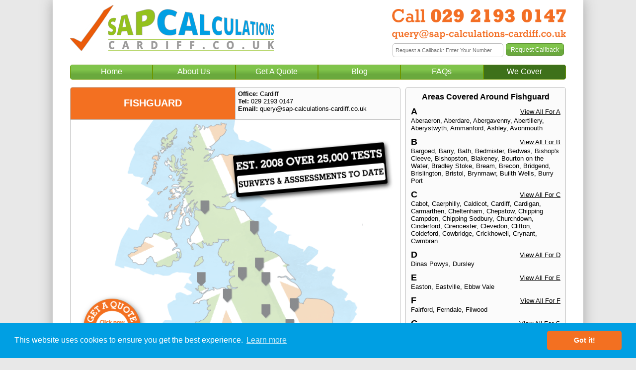

--- FILE ---
content_type: text/html; charset=UTF-8
request_url: https://www.sap-calculations-cardiff.co.uk/Contact/Fishguard
body_size: 6078
content:
<!DOCTYPE html>
<html xmlns="http://www.w3.org/1999/xhtml" xml:lang="en" lang="en">
<head>
	<link href='/css/style.css' rel='preload' as='style' />
	<link href="/css/bootstrap.css" rel='preload' as='style' />
	<link href="/css/cookieconsent.min.css" rel='preload' as='style' />
	<link href="/css/jquery-confirm.min.css" rel='preload' as='style'/>
	<link href="/css/slick.min.css" rel='preload' as='style'/>
	<link href="/js/jquery1.12.3.min.js" rel='preload' as='script'/>
	
	<meta http-equiv="Content-Type" content="text/html; charset=ISO-8859-1">
	<meta http-equiv="Content-Type" content="text/html; charset=UTF-8" />
	<title>SAP Calculations  In Fishguard - Call 029 2193 0147 - We Cover</title>
	<meta name="description" content="Our team in Fishguard can undertake your SAP Calculations. Call us on 029 2193 0147 or email query@sap-calculations-cardiff.co.uk for a quick quote...">
	<meta name="viewport" content="width=device-width, initial-scale=1, maximum-scale=1, minimum-scale=1" />
	<meta name="keywords" content="SAP, calculation, assessment, survey, conversion, extension, calc, rating, standard assessment procedure, Cardiff" />

	<link rel="icon" type="image/x-icon" href="/images/favicon.ico" />
	<link rel="apple-touch-icon" sizes="180x180" href="/images/apple-touch-icon.png">
	<link rel="icon" type="/image/png" href="images/favicon-32x32.png" sizes="32x32">
	<link rel="icon" type="/image/png" href="images/favicon-16x16.png" sizes="16x16">
	<link rel="manifest" href="/images/manifest.json">
	<link rel="mask-icon" href="/images/safari-pinned-tab.svg" color="#5bbad5">
	<meta name="theme-color" content="#ffffff">
	<link rel="canonical" href="https://www.sap-calculations-cardiff.co.uk">
	
	<script src="/js/jquery1.12.3.min.js"></script>
	<script src="/js/slick.min.js" defer></script>
	<script src='/js/bootstrap.min.js' defer></script>
	<script src='/js/script.js' defer></script>
	<script src="/js/jquery-confirm.min.js" defer></script>
	<script src="/js/cookieconsent.min.js" defer></script>
	
			<link rel='stylesheet' href='/css/style.css' />
		<link rel="stylesheet" href="/css/bootstrap.css">
		<link rel="stylesheet" href="/css/slick.min.css" />
		<link rel="stylesheet" href="/css/jquery-confirm.min.css" />
		<link rel="stylesheet" href="/css/cookieconsent.min.css" />
	
	<!-- Facebook Images -->
		<meta property="og:title" content="SAP Calculations In Fishguard"/>
    <meta property="og:type" content="website"/>
	<meta property="fb:app_id" content="100016111531662"/>
    <meta property="og:url" content="https://www.sap-calculations-cardiff.co.uk"/>
    <meta property="og:image" content="https://www.sap-calculations-cardiff.co.uk/images/social/sap/facebook-og-5.png"/>
    <meta property="og:site_name" content="SAP Calculations In Fishguard"/>
    <meta property="og:description" content="We offer professional consultancy in Fishguard, involving comprehensive services across all aspects of SAP Calculations, SAP Ratings, TER DER Calcs and SAP Assessments."/>

<script type="text/javascript">
	$(function() {
		var step = 300;
		var scrolling = false;
		var speed = 25, scroll = 5, scrolling;
		
		$('#scroll-up').bind("click", function(event) {
			event.preventDefault();
			$(".pageText").animate({
			scrollTop: "-=" + step + "px"
			});
		});
		
		$('#scroll-down').bind("click", function(event) {
			event.preventDefault();
			$(".pageText").animate({
			scrollTop: "+=" + step + "px"
			});
		});
		
		$('#scroll-up, #scroll-down').bind({
			click: function(e) {
				// Prevent the default click action
				e.preventDefault();
			},
			mouseleave: function() {
				if (scrolling) {
					window.clearInterval(scrolling);
					scrolling = false;
				}
			}
		});
	});

function scrollContent(direction) {
    var amount = (direction === "up" ? "-=1px" : "+=1px");
    $(".pageText").animate({
        scrollTop: amount
    }, 1, function() {
        if (scrolling) {
            // If we want to keep scrolling, call the scrollContent function again:
            scrollContent(direction);
        }
    });
}

window.addEventListener("load", function(){
	window.cookieconsent.initialise({
	  "palette": {
		"popup": {
		  "background": "#009fe3"
		},
		"button": {
		  "background": "#f37021",
		  "text": "#ffffff"
		}
	  },
	  "content": {
		"message": "This website uses cookies to ensure you get the best experience.",
		"link": "Learn more",
		"href": "/Cookies",
		"target": "_self"
	  }
	});
});
</script>

<!-- Google Analytics -->

	<script>
	  (function(i,s,o,g,r,a,m){i['GoogleAnalyticsObject']=r;i[r]=i[r]||function(){
	  (i[r].q=i[r].q||[]).push(arguments)},i[r].l=1*new Date();a=s.createElement(o),
	  m=s.getElementsByTagName(o)[0];a.async=1;a.src=g;m.parentNode.insertBefore(a,m)
	  })(window,document,'script','https://www.google-analytics.com/analytics.js','ga');

	  ga('create', 'UA-130563770-7', 'auto');
	  ga('send', 'pageview')
	</script></head>
<body>
		<div class="maincontainer" height='100%' align="center">
		<div class="logobar">
			<div class="row equalheight">
				<div class="col-xs-12 col-md-6 logo leftbox">
					<a href="/">
						<img src="/images/logos/sap-calculations-cardiff.png" alt="SAP Calculations Cardiff" />
					</a>
				</div>
				<div class="col-xs-12 col-md-6 rightbox">
					<div class="row">
						<div class="col-md-12 number">
							<a href="tel:029 2193 0147">
								<img src="/images/numbers/02921930147.png" alt="Call our SAP Calculations Cardiff Number" />
							</a>
						</div>
					</div>
					<div class="row">
						<div class="col-md-12 email">
							<a href="mailto:query@sap-calculations-cardiff.co.uk">
								<img src="/images/emails/sap-calculations-cardiff.png" alt="Email Our Cardiff SAP Calculations Team" />
							</a>
						</div>
					</div>
					<div class="row">
						<div class="col-md-12">
							<div id="callbackContainer">
															<form id="callbackForm" name="callbackRequest" method="POST" enctype="multipart/form-data" onsubmit="return confirmCallback()">
									<div class="row">
										<div class="col-xs-8 requestBox">
											<input type="text" name="mobile" class="requestinput" value="" placeholder="Request a Callback: Enter Your Number"></input>
										</div>
										<div class="col-xs-4">
											<input id="callbackBtn" type="submit" class='submitbutton' value='Request Callback' name='callback'></input>
										</div>
									</div>
								</form>
								
								<script>
									var passed = 0;
									
									function confirmCallback() {
										if (passed == 0) {										
											$.confirm({
												title: 'Callback Request',
												content: 'We would like to store your information so a member of our team can get back to you promptly.<br /><br />We will NEVER pass your number on or send you unsolicited marketing.',
												icon: 'fa fa-question-circle',
												animation: 'scale',
												closeAnimation: 'scale',
												opacity: 0.5,
												buttons: {
													'I Agree': function() {
														passed = 1;
														$('#callbackBtn').click();
													},
													'Cancel': function() {
														$('input[name="mobile"]').val('');
													}
												}
											});
											
											return false;
										} else {
											return true;
										}
									}
								</script>
														</div>
						</div>
					</div>
				</div>
			</div>
		</div>
		
		<div class="navbartop">
			<div class="row">
			
							<a href="/">
					<div class="col-xs-2 navlink">
						Home
					</div>
				</a>
				<a href="/About">
					<div class="col-xs-2 navlink">
						About Us
					</div>
				</a>
				<a href="/Quote/Fishguard">					<div class="col-xs-2 navlink">
						Get A Quote
					</div>
				</a>
				<a href="/Blogs">
					<div class="col-xs-2 navlink">
						Blog
					</div>
				</a>
				<a href="/FAQs">
					<div class="col-xs-2 navlink">
						FAQs
					</div>
				</a>
				<a href="/Contact/Fishguard">					<div class="col-xs-2 navlink"style="background: #3e711a;">
						We Cover
					</div>
				</a>
						</div>
		</div>
<div class="row mainequalheight">
	<div class="col-md-8 leftbox">
		<div id="mapBox">
					<div class="row" style="border-bottom: 1px solid #bebebe; overflow: hidden; height: 65px;">
				<div class="col-md-6" style="line-height: 52px; height: 100%; border-right: 1px solid #bebebe; color: #ffffff; background: #f37021; text-align: center; text-transform: uppercase; font-weight: bold; font-size: 20px; padding: 5px;">
					Fishguard				</div>
				<div class="col-md-6" style="padding: 5px;">
				<b>Office: </b>Cardiff<br />
					<b>Tel: </b>029 2193 0147<br />
					<b>Email: </b>query@sap-calculations-cardiff.co.uk				</div>
			</div>
			<div class="row">
				<div class="col-dm-12">
					<a href="/Quote/Fishguard" style="text-decoration: none; border: 0px;">
						<img src="/images/maps/Office-Cardiff.png" style="width: 100%;" />
					</a>
				</div>
			</div>
					<div class="row">
			<br />
<b>Warning</b>:  count(): Parameter must be an array or an object that implements Countable in <b>/data05/elite/public_html/sound-testing-uk.co.uk/office.php</b> on line <b>140</b><br />

						<div class="col-md-6" style="padding: 5px; border-top: 1px solid #bebebe; cursor: pointer;border-right: 1px solid #bebebe;">
							<a href="https://www.sap-calculations-anglesey.co.uk/Contact/Anglesey" style="text-decoration: none; color: #000000;">
								<div class="row">
									<div class="col-md-5">
										<b style="color: #7ac142; text-transform: uppercase;">Anglesey</b>
									</div>
									<div class="col-md-7 rightDesktop">
										<b style="color: #000000;">Tel: </b>01407 320 107
									</div>
								</div>
								<div class="row">
									<div class="col-md-12" style="margin-top: 2px; font-size: 12px; margin-bottom: 1px;">
										<b style="color: #000000;">E: </b>query@sap-calculations-anglesey.co.uk
									</div>
								</div>
							</a>
						</div><br />
<b>Warning</b>:  count(): Parameter must be an array or an object that implements Countable in <b>/data05/elite/public_html/sound-testing-uk.co.uk/office.php</b> on line <b>140</b><br />

						<div class="col-md-6" style="padding: 5px; border-top: 1px solid #bebebe; cursor: pointer;">
							<a href="https://www.sap-calculations-birmingham.co.uk/Contact/Birmingham" style="text-decoration: none; color: #000000;">
								<div class="row">
									<div class="col-md-5">
										<b style="color: #7ac142; text-transform: uppercase;">Birmingham</b>
									</div>
									<div class="col-md-7 rightDesktop">
										<b style="color: #000000;">Tel: </b>0121 381 0129
									</div>
								</div>
								<div class="row">
									<div class="col-md-12" style="margin-top: 2px; font-size: 12px; margin-bottom: 1px;">
										<b style="color: #000000;">E: </b>query@sap-calculations-birmingham.co.uk
									</div>
								</div>
							</a>
						</div><br />
<b>Warning</b>:  count(): Parameter must be an array or an object that implements Countable in <b>/data05/elite/public_html/sound-testing-uk.co.uk/office.php</b> on line <b>140</b><br />

						<div class="col-md-6" style="padding: 5px; border-top: 1px solid #bebebe; cursor: pointer;border-right: 1px solid #bebebe;background: #f37021; color: #ffffff;">
							<a href="https://www.sap-calculations-cardiff.co.uk/Contact/Cardiff" style="text-decoration: none; color: #ffffff;">
								<div class="row">
									<div class="col-md-5">
										<b style="color: #ffffff; text-transform: uppercase;">Cardiff</b>
									</div>
									<div class="col-md-7 rightDesktop">
										<b style="color: #ffffff;">Tel: </b>029 2193 0147
									</div>
								</div>
								<div class="row">
									<div class="col-md-12" style="margin-top: 2px; font-size: 12px; margin-bottom: 1px;">
										<b style="color: #ffffff;">E: </b>query@sap-calculations-cardiff.co.uk
									</div>
								</div>
							</a>
						</div><br />
<b>Warning</b>:  count(): Parameter must be an array or an object that implements Countable in <b>/data05/elite/public_html/sound-testing-uk.co.uk/office.php</b> on line <b>140</b><br />

						<div class="col-md-6" style="padding: 5px; border-top: 1px solid #bebebe; cursor: pointer;">
							<a href="https://www.sap-calculations-glasgow.co.uk/Contact/Glasgow" style="text-decoration: none; color: #000000;">
								<div class="row">
									<div class="col-md-5">
										<b style="color: #7ac142; text-transform: uppercase;">Glasgow</b>
									</div>
									<div class="col-md-7 rightDesktop">
										<b style="color: #000000;">Tel: </b>0141 894 0107
									</div>
								</div>
								<div class="row">
									<div class="col-md-12" style="margin-top: 2px; font-size: 12px; margin-bottom: 1px;">
										<b style="color: #000000;">E: </b>query@sap-calculations-glasgow.co.uk
									</div>
								</div>
							</a>
						</div><br />
<b>Warning</b>:  count(): Parameter must be an array or an object that implements Countable in <b>/data05/elite/public_html/sound-testing-uk.co.uk/office.php</b> on line <b>140</b><br />

						<div class="col-md-6" style="padding: 5px; border-top: 1px solid #bebebe; cursor: pointer;border-right: 1px solid #bebebe;">
							<a href="https://www.sap-calculations-london.co.uk/Contact/London" style="text-decoration: none; color: #000000;">
								<div class="row">
									<div class="col-md-5">
										<b style="color: #7ac142; text-transform: uppercase;">London</b>
									</div>
									<div class="col-md-7 rightDesktop">
										<b style="color: #000000;">Tel: </b>020 3390 0301
									</div>
								</div>
								<div class="row">
									<div class="col-md-12" style="margin-top: 2px; font-size: 12px; margin-bottom: 1px;">
										<b style="color: #000000;">E: </b>query@sap-calculations-london.co.uk
									</div>
								</div>
							</a>
						</div><br />
<b>Warning</b>:  count(): Parameter must be an array or an object that implements Countable in <b>/data05/elite/public_html/sound-testing-uk.co.uk/office.php</b> on line <b>140</b><br />

						<div class="col-md-6" style="padding: 5px; border-top: 1px solid #bebebe; cursor: pointer;">
							<a href="https://www.sap-calculations-manchester.co.uk/Contact/Manchester" style="text-decoration: none; color: #000000;">
								<div class="row">
									<div class="col-md-5">
										<b style="color: #7ac142; text-transform: uppercase;">Manchester</b>
									</div>
									<div class="col-md-7 rightDesktop">
										<b style="color: #000000;">Tel: </b>0161 403 0129
									</div>
								</div>
								<div class="row">
									<div class="col-md-12" style="margin-top: 2px; font-size: 12px; margin-bottom: 1px;">
										<b style="color: #000000;">E: </b>query@sap-calculations-manchester.co.uk
									</div>
								</div>
							</a>
						</div><br />
<b>Warning</b>:  count(): Parameter must be an array or an object that implements Countable in <b>/data05/elite/public_html/sound-testing-uk.co.uk/office.php</b> on line <b>140</b><br />

						<div class="col-md-6" style="padding: 5px; border-top: 1px solid #bebebe; cursor: pointer;border-right: 1px solid #bebebe;">
							<a href="https://www.sap-calculations-milton-keynes.co.uk/Contact/Milton Keynes" style="text-decoration: none; color: #000000;">
								<div class="row">
									<div class="col-md-5">
										<b style="color: #7ac142; text-transform: uppercase;">Milton Keynes</b>
									</div>
									<div class="col-md-7 rightDesktop">
										<b style="color: #000000;">Tel: </b>01908 900 138
									</div>
								</div>
								<div class="row">
									<div class="col-md-12" style="margin-top: 2px; font-size: 12px; margin-bottom: 1px;">
										<b style="color: #000000;">E: </b>query@sap-calculations-milton-keynes.co.uk
									</div>
								</div>
							</a>
						</div><br />
<b>Warning</b>:  count(): Parameter must be an array or an object that implements Countable in <b>/data05/elite/public_html/sound-testing-uk.co.uk/office.php</b> on line <b>140</b><br />

						<div class="col-md-6" style="padding: 5px; border-top: 1px solid #bebebe; cursor: pointer;">
							<a href="https://www.sap-calculations-newcastle.co.uk/Contact/Newcastle" style="text-decoration: none; color: #000000;">
								<div class="row">
									<div class="col-md-5">
										<b style="color: #7ac142; text-transform: uppercase;">Newcastle</b>
									</div>
									<div class="col-md-7 rightDesktop">
										<b style="color: #000000;">Tel: </b>0191 633 0103
									</div>
								</div>
								<div class="row">
									<div class="col-md-12" style="margin-top: 2px; font-size: 12px; margin-bottom: 1px;">
										<b style="color: #000000;">E: </b>query@sap-calculations-newcastle.co.uk
									</div>
								</div>
							</a>
						</div><br />
<b>Warning</b>:  count(): Parameter must be an array or an object that implements Countable in <b>/data05/elite/public_html/sound-testing-uk.co.uk/office.php</b> on line <b>140</b><br />

						<div class="col-md-6" style="padding: 5px; border-top: 1px solid #bebebe; cursor: pointer;border-right: 1px solid #bebebe;">
							<a href="https://www.sap-calculations-peterborough.co.uk/Contact/Peterborough" style="text-decoration: none; color: #000000;">
								<div class="row">
									<div class="col-md-5">
										<b style="color: #7ac142; text-transform: uppercase;">Peterborough</b>
									</div>
									<div class="col-md-7 rightDesktop">
										<b style="color: #000000;">Tel: </b>01733 600 149
									</div>
								</div>
								<div class="row">
									<div class="col-md-12" style="margin-top: 2px; font-size: 12px; margin-bottom: 1px;">
										<b style="color: #000000;">E: </b>query@sap-calculations-peterborough.co.uk
									</div>
								</div>
							</a>
						</div><br />
<b>Warning</b>:  count(): Parameter must be an array or an object that implements Countable in <b>/data05/elite/public_html/sound-testing-uk.co.uk/office.php</b> on line <b>140</b><br />

						<div class="col-md-6" style="padding: 5px; border-top: 1px solid #bebebe; cursor: pointer;">
							<a href="https://www.sap-calculations-plymouth.co.uk/Contact/Plymouth" style="text-decoration: none; color: #000000;">
								<div class="row">
									<div class="col-md-5">
										<b style="color: #7ac142; text-transform: uppercase;">Plymouth</b>
									</div>
									<div class="col-md-7 rightDesktop">
										<b style="color: #000000;">Tel: </b>01752 687 017
									</div>
								</div>
								<div class="row">
									<div class="col-md-12" style="margin-top: 2px; font-size: 12px; margin-bottom: 1px;">
										<b style="color: #000000;">E: </b>query@sap-calculations-plymouth.co.uk
									</div>
								</div>
							</a>
						</div><br />
<b>Warning</b>:  count(): Parameter must be an array or an object that implements Countable in <b>/data05/elite/public_html/sound-testing-uk.co.uk/office.php</b> on line <b>140</b><br />

						<div class="col-md-6" style="padding: 5px; border-top: 1px solid #bebebe; cursor: pointer;border-right: 1px solid #bebebe;">
							<a href="https://www.sap-calculations-portsmouth.co.uk/Contact/Portsmouth" style="text-decoration: none; color: #000000;">
								<div class="row">
									<div class="col-md-5">
										<b style="color: #7ac142; text-transform: uppercase;">Portsmouth</b>
									</div>
									<div class="col-md-7 rightDesktop">
										<b style="color: #000000;">Tel: </b>0239 366 0106
									</div>
								</div>
								<div class="row">
									<div class="col-md-12" style="margin-top: 2px; font-size: 12px; margin-bottom: 1px;">
										<b style="color: #000000;">E: </b>query@sap-calculations-portsmouth.co.uk
									</div>
								</div>
							</a>
						</div><br />
<b>Warning</b>:  count(): Parameter must be an array or an object that implements Countable in <b>/data05/elite/public_html/sound-testing-uk.co.uk/office.php</b> on line <b>140</b><br />

						<div class="col-md-6" style="padding: 5px; border-top: 1px solid #bebebe; cursor: pointer;">
							<a href="https://www.sap-calculations-sheffield.co.uk/Contact/Sheffield" style="text-decoration: none; color: #000000;">
								<div class="row">
									<div class="col-md-5">
										<b style="color: #7ac142; text-transform: uppercase;">Sheffield</b>
									</div>
									<div class="col-md-7 rightDesktop">
										<b style="color: #000000;">Tel: </b>0114 368 0192
									</div>
								</div>
								<div class="row">
									<div class="col-md-12" style="margin-top: 2px; font-size: 12px; margin-bottom: 1px;">
										<b style="color: #000000;">E: </b>query@sap-calculations-sheffield.co.uk
									</div>
								</div>
							</a>
						</div><br />
<b>Warning</b>:  count(): Parameter must be an array or an object that implements Countable in <b>/data05/elite/public_html/sound-testing-uk.co.uk/office.php</b> on line <b>140</b><br />

						<div class="col-md-6" style="padding: 5px; border-top: 1px solid #bebebe; cursor: pointer;border-right: 1px solid #bebebe;">
							<a href="https://www.sap-calculations-wakefield.co.uk/Contact/Wakefield" style="text-decoration: none; color: #000000;">
								<div class="row">
									<div class="col-md-5">
										<b style="color: #7ac142; text-transform: uppercase;">Wakefield</b>
									</div>
									<div class="col-md-7 rightDesktop">
										<b style="color: #000000;">Tel: </b>01924 578 029
									</div>
								</div>
								<div class="row">
									<div class="col-md-12" style="margin-top: 3px; font-size: 12px; margin-bottom: 1px;">
										<b style="color: #000000;">E: </b>query@sap-calculations-wakefield.co.uk
									</div>
								</div>
							</a>
						</div><br />
<b>Warning</b>:  count(): Parameter must be an array or an object that implements Countable in <b>/data05/elite/public_html/sound-testing-uk.co.uk/office.php</b> on line <b>140</b><br />

						<div class="col-md-6" style="padding: 5px; border-top: 1px solid #bebebe; cursor: pointer;">
							<a href="https://www.sap-calculations-wrexham.co.uk/Contact/Wrexham" style="text-decoration: none; color: #000000;">
								<div class="row">
									<div class="col-md-5">
										<b style="color: #7ac142; text-transform: uppercase;">Wrexham</b>
									</div>
									<div class="col-md-7 rightDesktop">
										<b style="color: #000000;">Tel: </b>01978 633 079
									</div>
								</div>
								<div class="row">
									<div class="col-md-12" style="margin-top: 3px; font-size: 12px; margin-bottom: 1px;">
										<b style="color: #000000;">E: </b>query@sap-calculations-wrexham.co.uk
									</div>
								</div>
							</a>
						</div>			</div>
		</div>
	</div>
	<div class="col-md-4 rightbox" style="margin-top: -15px;">
		<div id="content-text">
			<h1 style="text-align: center; font-size: 16px;">Areas Covered Around Fishguard</h1>
			
					<div class="row" style="margin-top: 10px;">
						<div class="col-xs-6">
							<b style="font-size: 18px;">A</b>
						</div>
						<div class="col-xs-6 viewLetter">
							<a href="/Covered/A" style="text-decoration: underline !important;">
								View All For A
							</a>
						</div>
					</div><a href="https://www.sap-calculations-cardiff.co.uk/WeCover/Aberaeron">Aberaeron</a>, <a href="https://www.sap-calculations-cardiff.co.uk/WeCover/Aberdare">Aberdare</a>, <a href="https://www.sap-calculations-cardiff.co.uk/WeCover/Abergavenny">Abergavenny</a>, <a href="https://www.sap-calculations-cardiff.co.uk/WeCover/Abertillery">Abertillery</a>, <a href="https://www.sap-calculations-cardiff.co.uk/WeCover/Aberystwyth">Aberystwyth</a>, <a href="https://www.sap-calculations-cardiff.co.uk/WeCover/Ammanford">Ammanford</a>, <a href="https://www.sap-calculations-cardiff.co.uk/WeCover/Ashley">Ashley</a>, <a href="https://www.sap-calculations-cardiff.co.uk/WeCover/Avonmouth">Avonmouth</a>
					<div class="row" style="margin-top: 10px;">
						<div class="col-xs-6">
							<b style="font-size: 18px;">B</b>
						</div>
						<div class="col-xs-6 viewLetter">
							<a href="/Covered/B" style="text-decoration: underline !important;">
								View All For B
							</a>
						</div>
					</div><a href="https://www.sap-calculations-cardiff.co.uk/WeCover/Bargoed">Bargoed</a>, <a href="https://www.sap-calculations-cardiff.co.uk/WeCover/Barry">Barry</a>, <a href="https://www.sap-calculations-cardiff.co.uk/WeCover/Bath">Bath</a>, <a href="https://www.sap-calculations-cardiff.co.uk/WeCover/Bedmister">Bedmister</a>, <a href="https://www.sap-calculations-cardiff.co.uk/WeCover/Bedwas">Bedwas</a>, <a href="https://www.sap-calculations-cardiff.co.uk/WeCover/Bishop's-Cleeve">Bishop's Cleeve</a>, <a href="https://www.sap-calculations-cardiff.co.uk/WeCover/Bishopston">Bishopston</a>, <a href="https://www.sap-calculations-cardiff.co.uk/WeCover/Blakeney">Blakeney</a>, <a href="https://www.sap-calculations-cardiff.co.uk/WeCover/Bourton-on-the-Water">Bourton on the Water</a>, <a href="https://www.sap-calculations-cardiff.co.uk/WeCover/Bradley-Stoke">Bradley Stoke</a>, <a href="https://www.sap-calculations-cardiff.co.uk/WeCover/Bream">Bream</a>, <a href="https://www.sap-calculations-cardiff.co.uk/WeCover/Brecon">Brecon</a>, <a href="https://www.sap-calculations-cardiff.co.uk/WeCover/Bridgend">Bridgend</a>, <a href="https://www.sap-calculations-cardiff.co.uk/WeCover/Brislington">Brislington</a>, <a href="https://www.sap-calculations-cardiff.co.uk/WeCover/Bristol">Bristol</a>, <a href="https://www.sap-calculations-cardiff.co.uk/WeCover/Brynmawr">Brynmawr</a>, <a href="https://www.sap-calculations-cardiff.co.uk/WeCover/Builth-Wells">Builth Wells</a>, <a href="https://www.sap-calculations-cardiff.co.uk/WeCover/Burry-Port">Burry Port</a>
					<div class="row" style="margin-top: 10px;">
						<div class="col-xs-6">
							<b style="font-size: 18px;">C</b>
						</div>
						<div class="col-xs-6 viewLetter">
							<a href="/Covered/C" style="text-decoration: underline !important;">
								View All For C
							</a>
						</div>
					</div><a href="https://www.sap-calculations-cardiff.co.uk/WeCover/Cabot">Cabot</a>, <a href="https://www.sap-calculations-cardiff.co.uk/WeCover/Caerphilly">Caerphilly</a>, <a href="https://www.sap-calculations-cardiff.co.uk/WeCover/Caldicot">Caldicot</a>, <a href="https://www.sap-calculations-cardiff.co.uk/WeCover/Cardiff">Cardiff</a>, <a href="https://www.sap-calculations-cardiff.co.uk/WeCover/Cardigan">Cardigan</a>, <a href="https://www.sap-calculations-cardiff.co.uk/WeCover/Carmarthen">Carmarthen</a>, <a href="https://www.sap-calculations-cardiff.co.uk/WeCover/Cheltenham">Cheltenham</a>, <a href="https://www.sap-calculations-cardiff.co.uk/WeCover/Chepstow">Chepstow</a>, <a href="https://www.sap-calculations-cardiff.co.uk/WeCover/Chipping-Campden">Chipping Campden</a>, <a href="https://www.sap-calculations-cardiff.co.uk/WeCover/Chipping-Sodbury">Chipping Sodbury</a>, <a href="https://www.sap-calculations-cardiff.co.uk/WeCover/Churchdown">Churchdown</a>, <a href="https://www.sap-calculations-cardiff.co.uk/WeCover/Cinderford">Cinderford</a>, <a href="https://www.sap-calculations-cardiff.co.uk/WeCover/Cirencester">Cirencester</a>, <a href="https://www.sap-calculations-cardiff.co.uk/WeCover/Clevedon">Clevedon</a>, <a href="https://www.sap-calculations-cardiff.co.uk/WeCover/Clifton">Clifton</a>, <a href="https://www.sap-calculations-cardiff.co.uk/WeCover/Coldeford">Coldeford</a>, <a href="https://www.sap-calculations-cardiff.co.uk/WeCover/Cowbridge">Cowbridge</a>, <a href="https://www.sap-calculations-cardiff.co.uk/WeCover/Crickhowell">Crickhowell</a>, <a href="https://www.sap-calculations-cardiff.co.uk/WeCover/Crynant">Crynant</a>, <a href="https://www.sap-calculations-cardiff.co.uk/WeCover/Cwmbran">Cwmbran</a>
					<div class="row" style="margin-top: 10px;">
						<div class="col-xs-6">
							<b style="font-size: 18px;">D</b>
						</div>
						<div class="col-xs-6 viewLetter">
							<a href="/Covered/D" style="text-decoration: underline !important;">
								View All For D
							</a>
						</div>
					</div><a href="https://www.sap-calculations-cardiff.co.uk/WeCover/Dinas-Powys">Dinas Powys</a>, <a href="https://www.sap-calculations-cardiff.co.uk/WeCover/Dursley">Dursley</a>
					<div class="row" style="margin-top: 10px;">
						<div class="col-xs-6">
							<b style="font-size: 18px;">E</b>
						</div>
						<div class="col-xs-6 viewLetter">
							<a href="/Covered/E" style="text-decoration: underline !important;">
								View All For E
							</a>
						</div>
					</div><a href="https://www.sap-calculations-cardiff.co.uk/WeCover/Easton">Easton</a>, <a href="https://www.sap-calculations-cardiff.co.uk/WeCover/Eastville">Eastville</a>, <a href="https://www.sap-calculations-cardiff.co.uk/WeCover/Ebbw-Vale">Ebbw Vale</a>
					<div class="row" style="margin-top: 10px;">
						<div class="col-xs-6">
							<b style="font-size: 18px;">F</b>
						</div>
						<div class="col-xs-6 viewLetter">
							<a href="/Covered/F" style="text-decoration: underline !important;">
								View All For F
							</a>
						</div>
					</div><a href="https://www.sap-calculations-cardiff.co.uk/WeCover/Fairford">Fairford</a>, <a href="https://www.sap-calculations-cardiff.co.uk/WeCover/Ferndale">Ferndale</a>, <a href="https://www.sap-calculations-cardiff.co.uk/WeCover/Filwood">Filwood</a>
					<div class="row" style="margin-top: 10px;">
						<div class="col-xs-6">
							<b style="font-size: 18px;">G</b>
						</div>
						<div class="col-xs-6 viewLetter">
							<a href="/Covered/G" style="text-decoration: underline !important;">
								View All For G
							</a>
						</div>
					</div><a href="https://www.sap-calculations-cardiff.co.uk/WeCover/Gloucester">Gloucester</a>, <a href="https://www.sap-calculations-cardiff.co.uk/WeCover/Gorseinon">Gorseinon</a>
					<div class="row" style="margin-top: 10px;">
						<div class="col-xs-6">
							<b style="font-size: 18px;">H</b>
						</div>
						<div class="col-xs-6 viewLetter">
							<a href="/Covered/H" style="text-decoration: underline !important;">
								View All For H
							</a>
						</div>
					</div><a href="https://www.sap-calculations-cardiff.co.uk/WeCover/Hartcliffe">Hartcliffe</a>, <a href="https://www.sap-calculations-cardiff.co.uk/WeCover/Haverfordwest">Haverfordwest</a>, <a href="https://www.sap-calculations-cardiff.co.uk/WeCover/Henbury">Henbury</a>, <a href="https://www.sap-calculations-cardiff.co.uk/WeCover/Hengoed">Hengoed</a>, <a href="https://www.sap-calculations-cardiff.co.uk/WeCover/Hengrove">Hengrove</a>, <a href="https://www.sap-calculations-cardiff.co.uk/WeCover/Henleaze">Henleaze</a>, <a href="https://www.sap-calculations-cardiff.co.uk/WeCover/Hillfields">Hillfields</a>, <a href="https://www.sap-calculations-cardiff.co.uk/WeCover/Horfield">Horfield</a>
					<div class="row" style="margin-top: 10px;">
						<div class="col-xs-6">
							<b style="font-size: 18px;">K</b>
						</div>
						<div class="col-xs-6 viewLetter">
							<a href="/Covered/K" style="text-decoration: underline !important;">
								View All For K
							</a>
						</div>
					</div><a href="https://www.sap-calculations-cardiff.co.uk/WeCover/Keynsham">Keynsham</a>, <a href="https://www.sap-calculations-cardiff.co.uk/WeCover/Kingsweston">Kingsweston</a>, <a href="https://www.sap-calculations-cardiff.co.uk/WeCover/Knighton">Knighton</a>, <a href="https://www.sap-calculations-cardiff.co.uk/WeCover/Knowle">Knowle</a>
					<div class="row" style="margin-top: 10px;">
						<div class="col-xs-6">
							<b style="font-size: 18px;">L</b>
						</div>
						<div class="col-xs-6 viewLetter">
							<a href="/Covered/L" style="text-decoration: underline !important;">
								View All For L
							</a>
						</div>
					</div><a href="https://www.sap-calculations-cardiff.co.uk/WeCover/Lampeter">Lampeter</a>, <a href="https://www.sap-calculations-cardiff.co.uk/WeCover/Laugharne">Laugharne</a>, <a href="https://www.sap-calculations-cardiff.co.uk/WeCover/Lawence-Hill">Lawence Hill</a>, <a href="https://www.sap-calculations-cardiff.co.uk/WeCover/Lechlade">Lechlade</a>, <a href="https://www.sap-calculations-cardiff.co.uk/WeCover/Llandeilo">Llandeilo</a>, <a href="https://www.sap-calculations-cardiff.co.uk/WeCover/Llandovery">Llandovery</a>, <a href="https://www.sap-calculations-cardiff.co.uk/WeCover/Llandrindod-Wells">Llandrindod Wells</a>, <a href="https://www.sap-calculations-cardiff.co.uk/WeCover/Llandysul">Llandysul</a>, <a href="https://www.sap-calculations-cardiff.co.uk/WeCover/Llanelli">Llanelli</a>, <a href="https://www.sap-calculations-cardiff.co.uk/WeCover/Llanfyllin">Llanfyllin</a>, <a href="https://www.sap-calculations-cardiff.co.uk/WeCover/Llanidloes">Llanidloes</a>, <a href="https://www.sap-calculations-cardiff.co.uk/WeCover/Llansteffan">Llansteffan</a>, <a href="https://www.sap-calculations-cardiff.co.uk/WeCover/Llantrisant">Llantrisant</a>, <a href="https://www.sap-calculations-cardiff.co.uk/WeCover/Llantwit-Major">Llantwit Major</a>, <a href="https://www.sap-calculations-cardiff.co.uk/WeCover/Llanwrtyd-Wells">Llanwrtyd Wells</a>, <a href="https://www.sap-calculations-cardiff.co.uk/WeCover/Lockleaze">Lockleaze</a>, <a href="https://www.sap-calculations-cardiff.co.uk/WeCover/Lydney">Lydney</a>
					<div class="row" style="margin-top: 10px;">
						<div class="col-xs-6">
							<b style="font-size: 18px;">M</b>
						</div>
						<div class="col-xs-6 viewLetter">
							<a href="/Covered/M" style="text-decoration: underline !important;">
								View All For M
							</a>
						</div>
					</div><a href="https://www.sap-calculations-cardiff.co.uk/WeCover/Machynlleth">Machynlleth</a>, <a href="https://www.sap-calculations-cardiff.co.uk/WeCover/Maesteg">Maesteg</a>, <a href="https://www.sap-calculations-cardiff.co.uk/WeCover/Merthyr-Tydfil">Merthyr Tydfil</a>, <a href="https://www.sap-calculations-cardiff.co.uk/WeCover/Milford-Haven">Milford Haven</a>, <a href="https://www.sap-calculations-cardiff.co.uk/WeCover/Monmouth">Monmouth</a>, <a href="https://www.sap-calculations-cardiff.co.uk/WeCover/Montgomery">Montgomery</a>, <a href="https://www.sap-calculations-cardiff.co.uk/WeCover/Moreton-in-Marsh">Moreton in Marsh</a>, <a href="https://www.sap-calculations-cardiff.co.uk/WeCover/Mountain-Ash">Mountain Ash</a>, <a href="https://www.sap-calculations-cardiff.co.uk/WeCover/Mumbles">Mumbles</a>
					<div class="row" style="margin-top: 10px;">
						<div class="col-xs-6">
							<b style="font-size: 18px;">N</b>
						</div>
						<div class="col-xs-6 viewLetter">
							<a href="/Covered/N" style="text-decoration: underline !important;">
								View All For N
							</a>
						</div>
					</div><a href="https://www.sap-calculations-cardiff.co.uk/WeCover/Nailsea">Nailsea</a>, <a href="https://www.sap-calculations-cardiff.co.uk/WeCover/Nailsworth">Nailsworth</a>, <a href="https://www.sap-calculations-cardiff.co.uk/WeCover/Narberth">Narberth</a>, <a href="https://www.sap-calculations-cardiff.co.uk/WeCover/Neath">Neath</a>, <a href="https://www.sap-calculations-cardiff.co.uk/WeCover/Newcastle-Emlyn">Newcastle Emlyn</a>, <a href="https://www.sap-calculations-cardiff.co.uk/WeCover/Newent">Newent</a>, <a href="https://www.sap-calculations-cardiff.co.uk/WeCover/Newport">Newport</a>, <a href="https://www.sap-calculations-cardiff.co.uk/WeCover/Newtown">Newtown</a>, <a href="https://www.sap-calculations-cardiff.co.uk/WeCover/Northleach">Northleach</a>
					<div class="row" style="margin-top: 10px;">
						<div class="col-xs-6">
							<b style="font-size: 18px;">P</b>
						</div>
						<div class="col-xs-6 viewLetter">
							<a href="/Covered/P" style="text-decoration: underline !important;">
								View All For P
							</a>
						</div>
					</div><a href="https://www.sap-calculations-cardiff.co.uk/WeCover/Painswick">Painswick</a>, <a href="https://www.sap-calculations-cardiff.co.uk/WeCover/Patchway">Patchway</a>, <a href="https://www.sap-calculations-cardiff.co.uk/WeCover/Pembroke">Pembroke</a>, <a href="https://www.sap-calculations-cardiff.co.uk/WeCover/Pembroke-Dock">Pembroke Dock</a>, <a href="https://www.sap-calculations-cardiff.co.uk/WeCover/Penarth">Penarth</a>, <a href="https://www.sap-calculations-cardiff.co.uk/WeCover/Pencoed">Pencoed</a>, <a href="https://www.sap-calculations-cardiff.co.uk/WeCover/Pentre">Pentre</a>, <a href="https://www.sap-calculations-cardiff.co.uk/WeCover/Pontardawe">Pontardawe</a>, <a href="https://www.sap-calculations-cardiff.co.uk/WeCover/Pontarddulais">Pontarddulais</a>, <a href="https://www.sap-calculations-cardiff.co.uk/WeCover/Pontyclun">Pontyclun</a>, <a href="https://www.sap-calculations-cardiff.co.uk/WeCover/Pontypool">Pontypool</a>, <a href="https://www.sap-calculations-cardiff.co.uk/WeCover/Pontypridd">Pontypridd</a>, <a href="https://www.sap-calculations-cardiff.co.uk/WeCover/Port-Talbot">Port Talbot</a>, <a href="https://www.sap-calculations-cardiff.co.uk/WeCover/Porth">Porth</a>, <a href="https://www.sap-calculations-cardiff.co.uk/WeCover/Porthcawl">Porthcawl</a>, <a href="https://www.sap-calculations-cardiff.co.uk/WeCover/Portishead">Portishead</a>, <a href="https://www.sap-calculations-cardiff.co.uk/WeCover/Presteigne">Presteigne</a>, <a href="https://www.sap-calculations-cardiff.co.uk/WeCover/Pyle">Pyle</a>
					<div class="row" style="margin-top: 10px;">
						<div class="col-xs-6">
							<b style="font-size: 18px;">R</b>
						</div>
						<div class="col-xs-6 viewLetter">
							<a href="/Covered/R" style="text-decoration: underline !important;">
								View All For R
							</a>
						</div>
					</div><a href="https://www.sap-calculations-cardiff.co.uk/WeCover/Redland">Redland</a>, <a href="https://www.sap-calculations-cardiff.co.uk/WeCover/Rhayader">Rhayader</a>, <a href="https://www.sap-calculations-cardiff.co.uk/WeCover/Rhoose">Rhoose</a>, <a href="https://www.sap-calculations-cardiff.co.uk/WeCover/Rhymney">Rhymney</a>, <a href="https://www.sap-calculations-cardiff.co.uk/WeCover/Risca">Risca</a>
					<div class="row" style="margin-top: 10px;">
						<div class="col-xs-6">
							<b style="font-size: 18px;">S</b>
						</div>
						<div class="col-xs-6 viewLetter">
							<a href="/Covered/S" style="text-decoration: underline !important;">
								View All For S
							</a>
						</div>
					</div><a href="https://www.sap-calculations-cardiff.co.uk/WeCover/Saundersfoot">Saundersfoot</a>, <a href="https://www.sap-calculations-cardiff.co.uk/WeCover/Southmead">Southmead</a>, <a href="https://www.sap-calculations-cardiff.co.uk/WeCover/Southville">Southville</a>, <a href="https://www.sap-calculations-cardiff.co.uk/WeCover/St-Davids">St. Davids</a>, <a href="https://www.sap-calculations-cardiff.co.uk/WeCover/St-George-">St. George </a>, <a href="https://www.sap-calculations-cardiff.co.uk/WeCover/Stanton">Stanton</a>, <a href="https://www.sap-calculations-cardiff.co.uk/WeCover/Stockwood">Stockwood</a>, <a href="https://www.sap-calculations-cardiff.co.uk/WeCover/Stoke-Bishop">Stoke Bishop</a>, <a href="https://www.sap-calculations-cardiff.co.uk/WeCover/Stow-on-the-Wold">Stow-on-the-Wold</a>, <a href="https://www.sap-calculations-cardiff.co.uk/WeCover/Stroud">Stroud</a>, <a href="https://www.sap-calculations-cardiff.co.uk/WeCover/Swansea">Swansea</a>
					<div class="row" style="margin-top: 10px;">
						<div class="col-xs-6">
							<b style="font-size: 18px;">T</b>
						</div>
						<div class="col-xs-6 viewLetter">
							<a href="/Covered/T" style="text-decoration: underline !important;">
								View All For T
							</a>
						</div>
					</div><a href="https://www.sap-calculations-cardiff.co.uk/WeCover/Talgarth">Talgarth</a>, <a href="https://www.sap-calculations-cardiff.co.uk/WeCover/Tenby">Tenby</a>, <a href="https://www.sap-calculations-cardiff.co.uk/WeCover/Tetbury">Tetbury</a>, <a href="https://www.sap-calculations-cardiff.co.uk/WeCover/Tewkesbury">Tewkesbury</a>, <a href="https://www.sap-calculations-cardiff.co.uk/WeCover/Thornbury">Thornbury</a>, <a href="https://www.sap-calculations-cardiff.co.uk/WeCover/Tonypandy">Tonypandy</a>, <a href="https://www.sap-calculations-cardiff.co.uk/WeCover/Tredegar">Tredegar</a>, <a href="https://www.sap-calculations-cardiff.co.uk/WeCover/Tregaron">Tregaron</a>, <a href="https://www.sap-calculations-cardiff.co.uk/WeCover/Treharris">Treharris</a>, <a href="https://www.sap-calculations-cardiff.co.uk/WeCover/Treorchy">Treorchy</a>
					<div class="row" style="margin-top: 10px;">
						<div class="col-xs-6">
							<b style="font-size: 18px;">U</b>
						</div>
						<div class="col-xs-6 viewLetter">
							<a href="/Covered/U" style="text-decoration: underline !important;">
								View All For U
							</a>
						</div>
					</div><a href="https://www.sap-calculations-cardiff.co.uk/WeCover/Usk">Usk</a>
					<div class="row" style="margin-top: 10px;">
						<div class="col-xs-6">
							<b style="font-size: 18px;">W</b>
						</div>
						<div class="col-xs-6 viewLetter">
							<a href="/Covered/W" style="text-decoration: underline !important;">
								View All For W
							</a>
						</div>
					</div><a href="https://www.sap-calculations-cardiff.co.uk/WeCover/Welshpool">Welshpool</a>, <a href="https://www.sap-calculations-cardiff.co.uk/WeCover/Westbury-on-Tym">Westbury on Tym</a>, <a href="https://www.sap-calculations-cardiff.co.uk/WeCover/Weston-super-Mare">Weston super Mare</a>, <a href="https://www.sap-calculations-cardiff.co.uk/WeCover/Whitchurch-Park">Whitchurch Park</a>, <a href="https://www.sap-calculations-cardiff.co.uk/WeCover/Winchcombe">Winchcombe</a>, <a href="https://www.sap-calculations-cardiff.co.uk/WeCover/Windmill-Hill">Windmill Hill</a>, <a href="https://www.sap-calculations-cardiff.co.uk/WeCover/Winterbourne">Winterbourne</a>, <a href="https://www.sap-calculations-cardiff.co.uk/WeCover/Wotton">Wotton</a>, <a href="https://www.sap-calculations-cardiff.co.uk/WeCover/Wotton-under-Edge">Wotton under Edge</a>
					<div class="row" style="margin-top: 10px;">
						<div class="col-xs-6">
							<b style="font-size: 18px;">Y</b>
						</div>
						<div class="col-xs-6 viewLetter">
							<a href="/Covered/Y" style="text-decoration: underline !important;">
								View All For Y
							</a>
						</div>
					</div><a href="https://www.sap-calculations-cardiff.co.uk/WeCover/Yate">Yate</a></p>		</div>
	</div>
</div>

<div class="searchBox">
	<div class="row">
		<div class="col-md-12">
			<h2>Can't Find Your Area? Try Our Search.</h2>
		</div>
	</div>
	<form method="POST" autocomplete="off">
		<div class="row">
			<div class="col-md-10">
				<input type="text" name="search" class="form-control" placeholder="Search Areas Covered" value="" />
			</div>
			<div class="col-md-2">
				<input type="submit" name="searchSubmit" value="Search" class="submitbutton" />
			</div>
		</div>
		
			</form>
			<div class="row">
			<div class="col-md-12">
				<p>If your area is not listed on this page it does not mean we will not attend site as we aim to cover the entirety of the UK. To find out if and when we can visit your site please call <b>029 2193 0147</b> today.</p>
			</div>
		</div>
	</div>
			
		<div class="row">
		<div class="col-md-12">
			<div class="footer">
				<div class="row">
					<div class="col-md-12">
						<p style="text-align: center;">Part of the <a href="https://www.e2consultants.co.uk/">E2 Specialist Consultants</a> Group</p>
					</div>
				</div>
			</div>
		</div>
	</div>
	<div class="row">
		<div class="col-xs-12 col-md-6 social">
			<a href="https://www.facebook.com/E2SpecialistConsultants/" target="_blank">
				<img src="/images/facebook-icon.png" />
			</a>
			<a href="https://twitter.com/E2_Consultants" target="_blank">
				<img src="/images/twitter-icon.png" />
			</a>
			<a href="https://www.linkedin.com/company/e2-specialist-consultants" target="_blank">
				<img src="/images/linkedin-icon.png" />
			</a>
		</div>
		<div class="col-xs-12 col-md-6">
			<div class="breadcrumbs">
							
				<p><a href="https://www.SAP-Calculations-uk.co.uk">SAP Calculations</a> 
				
									&raquo; <a href="https://www.sap-calculations-cardiff.co.uk/Contact/Fishguard">Fishguard</a>
								
				&raquo; We Cover</p>
			</div>
		
						<div class="termLinks">
				<a href="/Terms">Terms &amp; Conditions</a> | 
				<a href="/Privacy">Privacy Policy</a> | 
				<a href="/GDPR">GDPR Compliance</a>
			</div>
		</div>
	</div>
</div>

<script src="/js/youtube.js"></script>
<script type="text/javascript">
var Tawk_API=Tawk_API||{}, Tawk_LoadStart=new Date();
(function(){
var s1=document.createElement("script"),s0=document.getElementsByTagName("script")[0];
s1.async=true;
s1.src='https://embed.tawk.to/5c001a61fd65052a5c93169e/default';
s1.charset='UTF-8';
s1.setAttribute('crossorigin','*');
s0.parentNode.insertBefore(s1,s0);
})();
</script>
</body>
</html>

--- FILE ---
content_type: text/css
request_url: https://www.sap-calculations-cardiff.co.uk/css/style.css
body_size: 1886
content:
h1{margin-top:5px}h2{margin-top:15px}.requestinput,.submitbutton{position:relative;font-family:'Open Sans',sans-serif;width:100%}.requestinput,.submitbutton,body{font-family:'Open Sans',sans-serif}.navlink a:hover,a{text-decoration:underline}.faqQuestion,.maincontainer,.navbartop,.quoteField,.row,.slider,.slider img,.sliderimg{overflow:hidden}body{background-color:#E8E8E8;padding:0;margin:0;font-size:13px;font-style:normal!important;font-weight:400!important;-webkit-font-smoothing:antialiased!important;-moz-osx-font-smoothing:grayscale!important}#errorBox,.blogSub,.faqQuestion,.required,.thankyou{font-weight:700}p,table,ul{color:#5e5e5e;text-align:left}b{color:#000}a{color:inherit}h1{font-size:23px;margin-bottom:10px}.h1spacing,.logobar,.navbartop{margin-bottom:15px}h2{font-size:16px}.requestinput{padding-left:5px;font-size:11px;border:1px solid #BEBEBE;border-radius:5px;height:28px}.maincontainer{margin-left:auto;margin-right:auto;background-color:#fff;margin-top:0}.logobar{margin-top:10px;height:100%}.logo{text-align:left;padding-right:20px}.email,.number{text-align:right}.number img{width:100%;max-width:350px;margin-top:8px}.navlink,.newbutton,.submitbutton{text-align:center}.email img{width:100%;max-width:350px;margin-top:15px}.slider img{border:1px solid #bebebe;border-radius:5px}.requestBox{padding:1px 5px 0}.navbartop{border-radius:5px}.submitbutton{font-size:12px;line-height:100%;color:#fff;top:1px;height:25px;background:url(../images/button-background.png);cursor:pointer;border-radius:5px;border:1px solid #5a9230}.newbutton{border-radius:5px;width:100%;background:#80c44b;background-image:linear-gradient(#80c44b,#80c44b,#6aa93d,#6aa93d);border:1px solid #6d9700;color:#fff;font-size:14px;height:30px;line-height:30px}.required{font-size:16px;color:#bf2222;display:inline}.navlink{height:30px;background:#80c44b;background-image:linear-gradient(#80c44b,#80c44b,#6aa93d,#6aa93d);border:1px solid #6d9700;color:#fff;font-size:16px;line-height:26px}.footer,.slider,.sliderimg{border-radius:5px}.navlink a:hover{color:#fff}.footer a,.nolink a:hover{text-decoration:none}#callbackContainer{width:350px;margin-left:141px;text-align:left;margin-top:8px;font-size:12px;color:#006327}.sliderimg{width:100%}.footer{height:30px;background:#f37021;margin:0;text-align:center;padding:6px 15px 3px}.footer p{color:#fff;font-size:12px}.footer a{color:#fff}.copyright p{font-size:10px;text-align:right}.breadcrumbs p{text-align:right;margin-top:10px;margin-bottom:5px}.social img{float:left;border:none;margin-right:10px;margin-top:10px}.divide{height:1px;margin:10px;background-color:#d3d3d3}.quoteButton{margin-bottom:10px}.quoteHeader{text-align:center}.quoteHeader img{width:100%;max-width:320px;margin:5px 0 15px -5px;padding-right:10px}.quoteh1{margin-top:0}.checkboxPadding{margin-top:8px}.formcheckbox{vertical-align:middle}#errorBox{font-size:14px;border:1px solid #b41818;border-radius:5px;color:#b41818;background:#ffc4c4;padding:10px;margin:10px 0}#content-text a{text-decoration:underline}#blogPage a,.areasCovered a,.rightbox #content-text a{text-decoration:none!important}#blogPage{margin-top:15px}.viewLetter{text-align:right;padding-top:3px}.viewLetter a{text-decoration:underline!important}.areaList{margin-bottom:15px}.areasCovered h2{margin-bottom:6px}.termLinks{text-align:right;padding-top:0;margin-bottom:10px}.termLinks a{text-decoration:none;color:#5e5e5e}.cc-revoke,.cc-window{z-index:9999999999!important}.cc-window .cc-banner{padding:.9em 1.8em!important}.cc-btn{border-radius:5px;width:150px}.blogSub{font-size:15px;display:block;height:25px}.quoteQuestion{background:#7bc144;border-radius:5px;color:#fff;padding:6px 10px;font-size:15px}.quoteField{margin-bottom:15px}.quoteQuestionContainer{padding-right:15px}.nextButton{width:97%}.contentLarge,.contentSmall{border-radius:5px;width:100%}.nextStepsDivide{text-align:center;font-weight:700;font-size:15px;color:#727272}.contentSmall{float:right;border:1px solid #bebebe;margin:5px 5px 10px 10px;max-width:350px;padding:5px}.contentLarge{display:block;border:1px solid #bebebe;margin:10px 10px 10px 0}#faqcontainer{text-align:left}.faqQuestion h2{margin-bottom:6px}.faqQuestion{font-size:17px;color:#ea5b0b;padding:0 10px 0 0;margin:5px 0;cursor:pointer}.faqAnswer{color:#000;font-size:14px;margin:5px;display:none;padding-left:15px}.rightbox #content-text{height:948px;overflow-y:scroll;margin-left:10px}@-moz-document url-prefix(){.chatbox{margin-bottom:16px}}.thankyou{margin-left:5px}.up{border-right:0 solid #bebebe}.last{margin:0!important;padding:0!important}.chatbox{margin-top:15px;border-radius:5px;border:1px solid #bebebe;overflow:hidden;margin-bottom:15px}.request{margin-bottom:10px}.request img{margin:7px 10px}#content-text,#mapBox{position:relative;text-align:left!important;background:#fbfbfb;margin-bottom:15px}#content-text{border:1px solid #bebebe;border-radius:5px;padding:5px 10px;margin-top:15px}#mapBox{border:1px solid #bebebe;border-radius:5px;overflow:hidden}@media screen and (min-width:1199px){.maincontainer{width:1068px;-moz-box-shadow:0 0 25px #a7a7a7;-webkit-box-shadow:0 0 80px #a7a7a7;box-shadow:0 0 25px #a7a7a7;padding:0 35px}}@media only screen and (max-width:1199px){.maincontainer{width:100%;padding:0 10px;max-width:998px}.request{margin-bottom:16px}}@media screen and (max-width:996px){#quoteSubmitBtn,.footer{margin-top:15px}#content-text,.logobar,.pageText{height:auto}.homebtn{display:none}h2{font-size:16px}.chatbox{margin-left:0}.social{margin-right:5px}.copyright{padding-left:10px}.requestBox{padding:1px 5px 10px}.logobar{margin-bottom:20px;overflow:hidden}.logo img{width:100%}.quoteQuestionContainer{padding-right:0;margin-bottom:10px}.breadcrumbs{margin-bottom:10px}.rightbox #content-text{margin-top:30px;height:auto;overflow-y:hidden;margin-left:0}}@media only screen and (max-width:670px){.logobar,.navbartop{margin-bottom:10px}.maincontainer{width:100%}.email img,.number img{max-width:200px}.email img{margin-top:5%}#content-text,.logobar{margin-top:10px}.logo{padding-right:0}}@media only screen and (max-width:500px){.email img,.logo img,.number img{max-width:none}.mobilecenter,.nextBtn2{text-align:center!important}.email img{margin-top:5%}.logo img{width:100%}.number img{margin:20px 0 10px}.navbartop{border:0}#callbackContainer{margin-left:-5px;width:auto}.logobar{margin-bottom:0}.nextBtn3{width:48%;margin-top:10px}.breadcrumbs p,.termLinks{text-align:center}.nextStepsDivide{padding-top:5px}#content-text{margin-bottom:10px}.footer{margin-top:5px}.breadcrumbs p{margin-top:10px;margin-bottom:0}.maincontainer{padding-bottom:10px}.blogSub{font-weight:700;font-size:15px;display:block;height:auto;padding-bottom:5px}.slider img{width:100%}}@media only screen and (max-width:570px){.email img{margin-top:3px}}@media only screen and (min-width:670px){.logo img{width:100%;max-width:410px}}

.searchBox { border: 1px solid #bebebe; border-radius: 5px; margin-bottom: 15px; padding: 10px; }
.searchBox .col-md-10 { padding-right: 15px; }
.searchBox .results { text-align: left; font-size: 14px; color: #000000; padding: 15px 0px 5px 0px; }
.searchBox p { padding-top: 10px; }
.searchBox a { text-decoration: underline; }
.searchBox .submitbutton { height: 33px; background-size: 100% 116%; font-size: 14px; }
.searchBox h2 { margin-top: 3px; }
.rightDesktop { text-align: right; }

@media only screen and (max-width:990px){
	.email img{margin-top:4%}
	.searchBox .col-md-10 { padding-right: 0px; }
	.searchBox .submitbutton { margin-top: 10px; }
	.rightDesktop { text-align: left; margin-top: 3px; }
}

--- FILE ---
content_type: text/plain
request_url: https://www.google-analytics.com/j/collect?v=1&_v=j102&a=123771812&t=pageview&_s=1&dl=https%3A%2F%2Fwww.sap-calculations-cardiff.co.uk%2FContact%2FFishguard&ul=en-us%40posix&dt=SAP%20Calculations%20In%20Fishguard%20-%20Call%20029%202193%200147%20-%20We%20Cover&sr=1280x720&vp=1280x720&_u=IEBAAEABAAAAACAAI~&jid=705622349&gjid=89921616&cid=1436516465.1766715497&tid=UA-130563770-7&_gid=51720322.1766715497&_r=1&_slc=1&z=1935624175
body_size: -456
content:
2,cG-TXFG210GLM

--- FILE ---
content_type: text/javascript
request_url: https://www.sap-calculations-cardiff.co.uk/js/youtube.js
body_size: 35889
content:
(function(){var k;function aa(a){var b=0;return function(){return b<a.length?{done:!1,value:a[b++]}:{done:!0}}}
function ba(a){var b="undefined"!=typeof Symbol&&Symbol.iterator&&a[Symbol.iterator];return b?b.call(a):{next:aa(a)}}
var ca="function"==typeof Object.create?Object.create:function(a){function b(){}
b.prototype=a;return new b},da;
if("function"==typeof Object.setPrototypeOf)da=Object.setPrototypeOf;else{var fa;a:{var ha={na:!0},ia={};try{ia.__proto__=ha;fa=ia.na;break a}catch(a){}fa=!1}da=fa?function(a,b){a.__proto__=b;if(a.__proto__!==b)throw new TypeError(a+" is not extensible");return a}:null}var ja=da;
function n(a,b){a.prototype=ca(b.prototype);a.prototype.constructor=a;if(ja)ja(a,b);else for(var c in b)if("prototype"!=c)if(Object.defineProperties){var d=Object.getOwnPropertyDescriptor(b,c);d&&Object.defineProperty(a,c,d)}else a[c]=b[c];a.w=b.prototype}
var ka="function"==typeof Object.defineProperties?Object.defineProperty:function(a,b,c){a!=Array.prototype&&a!=Object.prototype&&(a[b]=c.value)},la="undefined"!=typeof window&&window===this?this:"undefined"!=typeof global&&null!=global?global:this;
function ma(a,b){if(b){for(var c=la,d=a.split("."),e=0;e<d.length-1;e++){var f=d[e];f in c||(c[f]={});c=c[f]}d=d[d.length-1];e=c[d];f=b(e);f!=e&&null!=f&&ka(c,d,{configurable:!0,writable:!0,value:f})}}
function na(a,b,c){if(null==a)throw new TypeError("The 'this' value for String.prototype."+c+" must not be null or undefined");if(b instanceof RegExp)throw new TypeError("First argument to String.prototype."+c+" must not be a regular expression");return a+""}
ma("String.prototype.startsWith",function(a){return a?a:function(a,c){var b=na(this,a,"startsWith");a+="";for(var e=b.length,f=a.length,g=Math.max(0,Math.min(c|0,b.length)),h=0;h<f&&g<e;)if(b[g++]!=a[h++])return!1;return h>=f}});
ma("String.prototype.endsWith",function(a){return a?a:function(a,c){var b=na(this,a,"endsWith");a+="";void 0===c&&(c=b.length);for(var e=Math.max(0,Math.min(c|0,b.length)),f=a.length;0<f&&0<e;)if(b[--e]!=a[--f])return!1;return 0>=f}});
function oa(){oa=function(){};
la.Symbol||(la.Symbol=pa)}
var pa=function(){var a=0;return function(b){return"jscomp_symbol_"+(b||"")+a++}}();
function qa(){oa();var a=la.Symbol.iterator;a||(a=la.Symbol.iterator=la.Symbol("iterator"));"function"!=typeof Array.prototype[a]&&ka(Array.prototype,a,{configurable:!0,writable:!0,value:function(){return ra(aa(this))}});
qa=function(){}}
function ra(a){qa();a={next:a};a[la.Symbol.iterator]=function(){return this};
return a}
function p(a,b){return Object.prototype.hasOwnProperty.call(a,b)}
var sa="function"==typeof Object.assign?Object.assign:function(a,b){for(var c=1;c<arguments.length;c++){var d=arguments[c];if(d)for(var e in d)p(d,e)&&(a[e]=d[e])}return a};
ma("Object.assign",function(a){return a||sa});
ma("WeakMap",function(a){function b(a){this.b=(g+=Math.random()+1).toString();if(a){a=ba(a);for(var b;!(b=a.next()).done;)b=b.value,this.set(b[0],b[1])}}
function c(){}
function d(a){p(a,f)||ka(a,f,{value:new c})}
function e(a){var b=Object[a];b&&(Object[a]=function(a){if(a instanceof c)return a;d(a);return b(a)})}
if(function(){if(!a||!Object.seal)return!1;try{var b=Object.seal({}),c=Object.seal({}),d=new a([[b,2],[c,3]]);if(2!=d.get(b)||3!=d.get(c))return!1;d["delete"](b);d.set(c,4);return!d.has(b)&&4==d.get(c)}catch(u){return!1}}())return a;
var f="$jscomp_hidden_"+Math.random();e("freeze");e("preventExtensions");e("seal");var g=0;b.prototype.set=function(a,b){d(a);if(!p(a,f))throw Error("WeakMap key fail: "+a);a[f][this.b]=b;return this};
b.prototype.get=function(a){return p(a,f)?a[f][this.b]:void 0};
b.prototype.has=function(a){return p(a,f)&&p(a[f],this.b)};
b.prototype["delete"]=function(a){return p(a,f)&&p(a[f],this.b)?delete a[f][this.b]:!1};
return b});
ma("Map",function(a){function b(){var a={};return a.previous=a.next=a.head=a}
function c(a,b){var c=a.b;return ra(function(){if(c){for(;c.head!=a.b;)c=c.previous;for(;c.next!=c.head;)return c=c.next,{done:!1,value:b(c)};c=null}return{done:!0,value:void 0}})}
function d(a,b){var c=b&&typeof b;"object"==c||"function"==c?f.has(b)?c=f.get(b):(c=""+ ++g,f.set(b,c)):c="p_"+b;var d=a.c[c];if(d&&p(a.c,c))for(var e=0;e<d.length;e++){var h=d[e];if(b!==b&&h.key!==h.key||b===h.key)return{id:c,list:d,index:e,m:h}}return{id:c,list:d,index:-1,m:void 0}}
function e(a){this.c={};this.b=b();this.size=0;if(a){a=ba(a);for(var c;!(c=a.next()).done;)c=c.value,this.set(c[0],c[1])}}
if(function(){if(!a||"function"!=typeof a||!a.prototype.entries||"function"!=typeof Object.seal)return!1;try{var b=Object.seal({x:4}),c=new a(ba([[b,"s"]]));if("s"!=c.get(b)||1!=c.size||c.get({x:4})||c.set({x:4},"t")!=c||2!=c.size)return!1;var d=c.entries(),e=d.next();if(e.done||e.value[0]!=b||"s"!=e.value[1])return!1;e=d.next();return e.done||4!=e.value[0].x||"t"!=e.value[1]||!d.next().done?!1:!0}catch(ea){return!1}}())return a;
qa();var f=new WeakMap;e.prototype.set=function(a,b){a=0===a?0:a;var c=d(this,a);c.list||(c.list=this.c[c.id]=[]);c.m?c.m.value=b:(c.m={next:this.b,previous:this.b.previous,head:this.b,key:a,value:b},c.list.push(c.m),this.b.previous.next=c.m,this.b.previous=c.m,this.size++);return this};
e.prototype["delete"]=function(a){a=d(this,a);return a.m&&a.list?(a.list.splice(a.index,1),a.list.length||delete this.c[a.id],a.m.previous.next=a.m.next,a.m.next.previous=a.m.previous,a.m.head=null,this.size--,!0):!1};
e.prototype.clear=function(){this.c={};this.b=this.b.previous=b();this.size=0};
e.prototype.has=function(a){return!!d(this,a).m};
e.prototype.get=function(a){return(a=d(this,a).m)&&a.value};
e.prototype.entries=function(){return c(this,function(a){return[a.key,a.value]})};
e.prototype.keys=function(){return c(this,function(a){return a.key})};
e.prototype.values=function(){return c(this,function(a){return a.value})};
e.prototype.forEach=function(a,b){for(var c=this.entries(),d;!(d=c.next()).done;)d=d.value,a.call(b,d[1],d[0],this)};
e.prototype[Symbol.iterator]=e.prototype.entries;var g=0;return e});
ma("Set",function(a){function b(a){this.b=new Map;if(a){a=ba(a);for(var b;!(b=a.next()).done;)this.add(b.value)}this.size=this.b.size}
if(function(){if(!a||"function"!=typeof a||!a.prototype.entries||"function"!=typeof Object.seal)return!1;try{var b=Object.seal({x:4}),d=new a(ba([b]));if(!d.has(b)||1!=d.size||d.add(b)!=d||1!=d.size||d.add({x:4})!=d||2!=d.size)return!1;var e=d.entries(),f=e.next();if(f.done||f.value[0]!=b||f.value[1]!=b)return!1;f=e.next();return f.done||f.value[0]==b||4!=f.value[0].x||f.value[1]!=f.value[0]?!1:e.next().done}catch(g){return!1}}())return a;
qa();b.prototype.add=function(a){a=0===a?0:a;this.b.set(a,a);this.size=this.b.size;return this};
b.prototype["delete"]=function(a){a=this.b["delete"](a);this.size=this.b.size;return a};
b.prototype.clear=function(){this.b.clear();this.size=0};
b.prototype.has=function(a){return this.b.has(a)};
b.prototype.entries=function(){return this.b.entries()};
b.prototype.values=function(){return this.b.values()};
b.prototype.keys=b.prototype.values;b.prototype[Symbol.iterator]=b.prototype.values;b.prototype.forEach=function(a,b){var c=this;this.b.forEach(function(d){return a.call(b,d,d,c)})};
return b});
ma("Object.is",function(a){return a?a:function(a,c){return a===c?0!==a||1/a===1/c:a!==a&&c!==c}});
ma("String.prototype.includes",function(a){return a?a:function(a,c){return-1!==na(this,a,"includes").indexOf(a,c||0)}});
(function(){function a(){function a(){}
Reflect.construct(a,[],function(){});
return new a instanceof a}
if("undefined"!=typeof Reflect&&Reflect.construct){if(a())return Reflect.construct;var b=Reflect.construct;return function(a,d,e){a=b(a,d);e&&Reflect.setPrototypeOf(a,e.prototype);return a}}return function(a,b,e){void 0===e&&(e=a);
e=ca(e.prototype||Object.prototype);return Function.prototype.apply.call(a,e,b)||e}})();
var q=this;function r(a){return void 0!==a}
function t(a){return"string"==typeof a}
function v(a,b,c){a=a.split(".");c=c||q;a[0]in c||"undefined"==typeof c.execScript||c.execScript("var "+a[0]);for(var d;a.length&&(d=a.shift());)!a.length&&r(b)?c[d]=b:c[d]&&c[d]!==Object.prototype[d]?c=c[d]:c=c[d]={}}
var ta=/^[\w+/_-]+[=]{0,2}$/,ua=null;function w(a,b){for(var c=a.split("."),d=b||q,e=0;e<c.length;e++)if(d=d[c[e]],null==d)return null;return d}
function va(){}
function wa(a){a.ba=void 0;a.getInstance=function(){return a.ba?a.ba:a.ba=new a}}
function xa(a){var b=typeof a;if("object"==b)if(a){if(a instanceof Array)return"array";if(a instanceof Object)return b;var c=Object.prototype.toString.call(a);if("[object Window]"==c)return"object";if("[object Array]"==c||"number"==typeof a.length&&"undefined"!=typeof a.splice&&"undefined"!=typeof a.propertyIsEnumerable&&!a.propertyIsEnumerable("splice"))return"array";if("[object Function]"==c||"undefined"!=typeof a.call&&"undefined"!=typeof a.propertyIsEnumerable&&!a.propertyIsEnumerable("call"))return"function"}else return"null";
else if("function"==b&&"undefined"==typeof a.call)return"object";return b}
function x(a){return"array"==xa(a)}
function ya(a){var b=xa(a);return"array"==b||"object"==b&&"number"==typeof a.length}
function y(a){return"function"==xa(a)}
function z(a){var b=typeof a;return"object"==b&&null!=a||"function"==b}
var za="closure_uid_"+(1E9*Math.random()>>>0),Aa=0;function Ba(a,b,c){return a.call.apply(a.bind,arguments)}
function Ca(a,b,c){if(!a)throw Error();if(2<arguments.length){var d=Array.prototype.slice.call(arguments,2);return function(){var c=Array.prototype.slice.call(arguments);Array.prototype.unshift.apply(c,d);return a.apply(b,c)}}return function(){return a.apply(b,arguments)}}
function A(a,b,c){Function.prototype.bind&&-1!=Function.prototype.bind.toString().indexOf("native code")?A=Ba:A=Ca;return A.apply(null,arguments)}
function Da(a,b){var c=Array.prototype.slice.call(arguments,1);return function(){var b=c.slice();b.push.apply(b,arguments);return a.apply(this,b)}}
var B=Date.now||function(){return+new Date};
function Ea(a,b){v(a,b,void 0)}
function C(a,b){function c(){}
c.prototype=b.prototype;a.w=b.prototype;a.prototype=new c;a.prototype.constructor=a;a.jb=function(a,c,f){for(var d=Array(arguments.length-2),e=2;e<arguments.length;e++)d[e-2]=arguments[e];return b.prototype[c].apply(a,d)}}
;var Fa=document,D=window;function E(a){if(Error.captureStackTrace)Error.captureStackTrace(this,E);else{var b=Error().stack;b&&(this.stack=b)}a&&(this.message=String(a))}
C(E,Error);E.prototype.name="CustomError";var Ga=Array.prototype.indexOf?function(a,b){return Array.prototype.indexOf.call(a,b,void 0)}:function(a,b){if(t(a))return t(b)&&1==b.length?a.indexOf(b,0):-1;
for(var c=0;c<a.length;c++)if(c in a&&a[c]===b)return c;return-1},F=Array.prototype.forEach?function(a,b,c){Array.prototype.forEach.call(a,b,c)}:function(a,b,c){for(var d=a.length,e=t(a)?a.split(""):a,f=0;f<d;f++)f in e&&b.call(c,e[f],f,a)},Ha=Array.prototype.filter?function(a,b){return Array.prototype.filter.call(a,b,void 0)}:function(a,b){for(var c=a.length,d=[],e=0,f=t(a)?a.split(""):a,g=0;g<c;g++)if(g in f){var h=f[g];
b.call(void 0,h,g,a)&&(d[e++]=h)}return d},Ia=Array.prototype.map?function(a,b){return Array.prototype.map.call(a,b,void 0)}:function(a,b){for(var c=a.length,d=Array(c),e=t(a)?a.split(""):a,f=0;f<c;f++)f in e&&(d[f]=b.call(void 0,e[f],f,a));
return d},Ja=Array.prototype.reduce?function(a,b,c){return Array.prototype.reduce.call(a,b,c)}:function(a,b,c){var d=c;
F(a,function(c,f){d=b.call(void 0,d,c,f,a)});
return d};
function Ka(a,b){a:{var c=a.length;for(var d=t(a)?a.split(""):a,e=0;e<c;e++)if(e in d&&b.call(void 0,d[e],e,a)){c=e;break a}c=-1}return 0>c?null:t(a)?a.charAt(c):a[c]}
function La(a,b){var c=Ga(a,b);0<=c&&Array.prototype.splice.call(a,c,1)}
function Ma(a){var b=a.length;if(0<b){for(var c=Array(b),d=0;d<b;d++)c[d]=a[d];return c}return[]}
function Na(a,b){for(var c=1;c<arguments.length;c++){var d=arguments[c];if(ya(d)){var e=a.length||0,f=d.length||0;a.length=e+f;for(var g=0;g<f;g++)a[e+g]=d[g]}else a.push(d)}}
;var Oa=String.prototype.trim?function(a){return a.trim()}:function(a){return/^[\s\xa0]*([\s\S]*?)[\s\xa0]*$/.exec(a)[1]};
function Pa(a,b){if(b)a=a.replace(Qa,"&amp;").replace(Ra,"&lt;").replace(Sa,"&gt;").replace(Ta,"&quot;").replace(Ua,"&#39;").replace(Va,"&#0;");else{if(!Wa.test(a))return a;-1!=a.indexOf("&")&&(a=a.replace(Qa,"&amp;"));-1!=a.indexOf("<")&&(a=a.replace(Ra,"&lt;"));-1!=a.indexOf(">")&&(a=a.replace(Sa,"&gt;"));-1!=a.indexOf('"')&&(a=a.replace(Ta,"&quot;"));-1!=a.indexOf("'")&&(a=a.replace(Ua,"&#39;"));-1!=a.indexOf("\x00")&&(a=a.replace(Va,"&#0;"))}return a}
var Qa=/&/g,Ra=/</g,Sa=/>/g,Ta=/"/g,Ua=/'/g,Va=/\x00/g,Wa=/[\x00&<>"']/;function Xa(a){return a=Pa(a,void 0)}
function Ya(a){for(var b=0,c=0;c<a.length;++c)b=31*b+a.charCodeAt(c)>>>0;return b}
;var Za;a:{var $a=q.navigator;if($a){var ab=$a.userAgent;if(ab){Za=ab;break a}}Za=""}function G(a){return-1!=Za.indexOf(a)}
;function bb(a,b){for(var c in a)b.call(void 0,a[c],c,a)}
function cb(a,b){var c=ya(b),d=c?b:arguments;for(c=c?0:1;c<d.length;c++){if(null==a)return;a=a[d[c]]}return a}
function db(a){var b=eb,c;for(c in b)if(a.call(void 0,b[c],c,b))return c}
function fb(a){for(var b in a)return!1;return!0}
function gb(a,b){if(null!==a&&b in a)throw Error('The object already contains the key "'+b+'"');a[b]=!0}
function hb(a,b){for(var c in a)if(!(c in b)||a[c]!==b[c])return!1;for(c in b)if(!(c in a))return!1;return!0}
function ib(a){var b={},c;for(c in a)b[c]=a[c];return b}
function jb(a){var b=xa(a);if("object"==b||"array"==b){if(y(a.clone))return a.clone();b="array"==b?[]:{};for(var c in a)b[c]=jb(a[c]);return b}return a}
var kb="constructor hasOwnProperty isPrototypeOf propertyIsEnumerable toLocaleString toString valueOf".split(" ");function lb(a,b){for(var c,d,e=1;e<arguments.length;e++){d=arguments[e];for(c in d)a[c]=d[c];for(var f=0;f<kb.length;f++)c=kb[f],Object.prototype.hasOwnProperty.call(d,c)&&(a[c]=d[c])}}
;function mb(a){mb[" "](a);return a}
mb[" "]=va;var nb=G("Opera"),ob=G("Trident")||G("MSIE"),pb=G("Edge"),qb=G("Gecko")&&!(-1!=Za.toLowerCase().indexOf("webkit")&&!G("Edge"))&&!(G("Trident")||G("MSIE"))&&!G("Edge"),rb=-1!=Za.toLowerCase().indexOf("webkit")&&!G("Edge");function sb(){var a=q.document;return a?a.documentMode:void 0}
var tb;a:{var ub="",vb=function(){var a=Za;if(qb)return/rv:([^\);]+)(\)|;)/.exec(a);if(pb)return/Edge\/([\d\.]+)/.exec(a);if(ob)return/\b(?:MSIE|rv)[: ]([^\);]+)(\)|;)/.exec(a);if(rb)return/WebKit\/(\S+)/.exec(a);if(nb)return/(?:Version)[ \/]?(\S+)/.exec(a)}();
vb&&(ub=vb?vb[1]:"");if(ob){var wb=sb();if(null!=wb&&wb>parseFloat(ub)){tb=String(wb);break a}}tb=ub}var xb=tb,yb;var zb=q.document;yb=zb&&ob?sb()||("CSS1Compat"==zb.compatMode?parseInt(xb,10):5):void 0;var Ab=null,Bb=null;function Cb(a){this.b=a||{cookie:""}}
k=Cb.prototype;k.isEnabled=function(){return navigator.cookieEnabled};
k.set=function(a,b,c,d,e,f){if(/[;=\s]/.test(a))throw Error('Invalid cookie name "'+a+'"');if(/[;\r\n]/.test(b))throw Error('Invalid cookie value "'+b+'"');r(c)||(c=-1);e=e?";domain="+e:"";d=d?";path="+d:"";f=f?";secure":"";c=0>c?"":0==c?";expires="+(new Date(1970,1,1)).toUTCString():";expires="+(new Date(B()+1E3*c)).toUTCString();this.b.cookie=a+"="+b+e+d+c+f};
k.get=function(a,b){for(var c=a+"=",d=(this.b.cookie||"").split(";"),e=0,f;e<d.length;e++){f=Oa(d[e]);if(0==f.lastIndexOf(c,0))return f.substr(c.length);if(f==a)return""}return b};
k.remove=function(a,b,c){var d=r(this.get(a));this.set(a,"",0,b,c);return d};
k.isEmpty=function(){return!this.b.cookie};
k.clear=function(){for(var a=(this.b.cookie||"").split(";"),b=[],c=[],d,e,f=0;f<a.length;f++)e=Oa(a[f]),d=e.indexOf("="),-1==d?(b.push(""),c.push(e)):(b.push(e.substring(0,d)),c.push(e.substring(d+1)));for(a=b.length-1;0<=a;a--)this.remove(b[a])};
var Db=new Cb("undefined"==typeof document?null:document);function Eb(a){var b=w("window.location.href");null==a&&(a='Unknown Error of type "null/undefined"');if(t(a))return{message:a,name:"Unknown error",lineNumber:"Not available",fileName:b,stack:"Not available"};var c=!1;try{var d=a.lineNumber||a.line||"Not available"}catch(f){d="Not available",c=!0}try{var e=a.fileName||a.filename||a.sourceURL||q.$googDebugFname||b}catch(f){e="Not available",c=!0}return!c&&a.lineNumber&&a.fileName&&a.stack&&a.message&&a.name?a:(b=a.message,null==b&&(a.constructor&&a.constructor instanceof
Function?(a.constructor.name?b=a.constructor.name:(b=a.constructor,Fb[b]?b=Fb[b]:(b=String(b),Fb[b]||(c=/function\s+([^\(]+)/m.exec(b),Fb[b]=c?c[1]:"[Anonymous]"),b=Fb[b])),b='Unknown Error of type "'+b+'"'):b="Unknown Error of unknown type"),{message:b,name:a.name||"UnknownError",lineNumber:d,fileName:e,stack:a.stack||"Not available"})}
var Fb={};function Gb(a){var b=!1,c;return function(){b||(c=a(),b=!0);return c}}
;var Hb=!ob||9<=Number(yb);function Ib(){this.b="";this.c=Jb}
Ib.prototype.I=!0;Ib.prototype.H=function(){return this.b};
Ib.prototype.aa=!0;Ib.prototype.X=function(){return 1};
function Kb(a){if(a instanceof Ib&&a.constructor===Ib&&a.c===Jb)return a.b;xa(a);return"type_error:TrustedResourceUrl"}
var Jb={};function H(){this.b="";this.c=Lb}
H.prototype.I=!0;H.prototype.H=function(){return this.b};
H.prototype.aa=!0;H.prototype.X=function(){return 1};
function Mb(a){if(a instanceof H&&a.constructor===H&&a.c===Lb)return a.b;xa(a);return"type_error:SafeUrl"}
var Nb=/^(?:(?:https?|mailto|ftp):|[^:/?#]*(?:[/?#]|$))/i;function Ob(a){if(a instanceof H)return a;a="object"==typeof a&&a.I?a.H():String(a);Nb.test(a)||(a="about:invalid#zClosurez");return Pb(a)}
var Lb={};function Pb(a){var b=new H;b.b=a;return b}
Pb("about:blank");function Qb(){this.b="";this.f=Rb;this.c=null}
Qb.prototype.aa=!0;Qb.prototype.X=function(){return this.c};
Qb.prototype.I=!0;Qb.prototype.H=function(){return this.b};
var Rb={};function Sb(a,b){var c=new Qb;c.b=a;c.c=b;return c}
Sb("<!DOCTYPE html>",0);Sb("",0);Sb("<br>",0);function Tb(a,b){var c=b instanceof H?b:Ob(b);a.href=Mb(c)}
function Ub(a,b){a.src=Kb(b);if(null===ua)b:{var c=q.document;if((c=c.querySelector&&c.querySelector("script[nonce]"))&&(c=c.nonce||c.getAttribute("nonce"))&&ta.test(c)){ua=c;break b}ua=""}c=ua;c&&a.setAttribute("nonce",c)}
;function Vb(a,b){this.x=r(a)?a:0;this.y=r(b)?b:0}
k=Vb.prototype;k.clone=function(){return new Vb(this.x,this.y)};
k.equals=function(a){return a instanceof Vb&&(this==a?!0:this&&a?this.x==a.x&&this.y==a.y:!1)};
k.ceil=function(){this.x=Math.ceil(this.x);this.y=Math.ceil(this.y);return this};
k.floor=function(){this.x=Math.floor(this.x);this.y=Math.floor(this.y);return this};
k.round=function(){this.x=Math.round(this.x);this.y=Math.round(this.y);return this};function Wb(a,b){this.width=a;this.height=b}
k=Wb.prototype;k.clone=function(){return new Wb(this.width,this.height)};
k.aspectRatio=function(){return this.width/this.height};
k.isEmpty=function(){return!(this.width*this.height)};
k.ceil=function(){this.width=Math.ceil(this.width);this.height=Math.ceil(this.height);return this};
k.floor=function(){this.width=Math.floor(this.width);this.height=Math.floor(this.height);return this};
k.round=function(){this.width=Math.round(this.width);this.height=Math.round(this.height);return this};function Xb(a){var b=document;return t(a)?b.getElementById(a):a}
function Yb(a,b){bb(b,function(b,d){b&&"object"==typeof b&&b.I&&(b=b.H());"style"==d?a.style.cssText=b:"class"==d?a.className=b:"for"==d?a.htmlFor=b:Zb.hasOwnProperty(d)?a.setAttribute(Zb[d],b):0==d.lastIndexOf("aria-",0)||0==d.lastIndexOf("data-",0)?a.setAttribute(d,b):a[d]=b})}
var Zb={cellpadding:"cellPadding",cellspacing:"cellSpacing",colspan:"colSpan",frameborder:"frameBorder",height:"height",maxlength:"maxLength",nonce:"nonce",role:"role",rowspan:"rowSpan",type:"type",usemap:"useMap",valign:"vAlign",width:"width"};
function $b(a,b,c){var d=arguments,e=document,f=String(d[0]),g=d[1];if(!Hb&&g&&(g.name||g.type)){f=["<",f];g.name&&f.push(' name="',Xa(g.name),'"');if(g.type){f.push(' type="',Xa(g.type),'"');var h={};lb(h,g);delete h.type;g=h}f.push(">");f=f.join("")}f=e.createElement(f);g&&(t(g)?f.className=g:x(g)?f.className=g.join(" "):Yb(f,g));2<d.length&&ac(e,f,d);return f}
function ac(a,b,c){function d(c){c&&b.appendChild(t(c)?a.createTextNode(c):c)}
for(var e=2;e<c.length;e++){var f=c[e];!ya(f)||z(f)&&0<f.nodeType?d(f):F(bc(f)?Ma(f):f,d)}}
function bc(a){if(a&&"number"==typeof a.length){if(z(a))return"function"==typeof a.item||"string"==typeof a.item;if(y(a))return"function"==typeof a.item}return!1}
function cc(a,b){for(var c=0;a;){if(b(a))return a;a=a.parentNode;c++}return null}
;function dc(a){ec();var b=new Ib;b.b=a;return b}
var ec=va;function fc(){var a=gc;try{var b;if(b=!!a&&null!=a.location.href)a:{try{mb(a.foo);b=!0;break a}catch(c){}b=!1}return b}catch(c){return!1}}
function hc(a){var b=ic;if(b)for(var c in b)Object.prototype.hasOwnProperty.call(b,c)&&a.call(void 0,b[c],c,b)}
function jc(){var a=[];hc(function(b){a.push(b)});
return a}
var ic={Va:"allow-forms",Wa:"allow-modals",Xa:"allow-orientation-lock",Ya:"allow-pointer-lock",Za:"allow-popups",ab:"allow-popups-to-escape-sandbox",bb:"allow-presentation",cb:"allow-same-origin",eb:"allow-scripts",fb:"allow-top-navigation",gb:"allow-top-navigation-by-user-activation"},kc=Gb(function(){return jc()});
function lc(){var a=document.createElement("IFRAME").sandbox,b=a&&a.supports;if(!b)return{};var c={};F(kc(),function(d){b.call(a,d)&&(c[d]=!0)});
return c}
;function mc(a){"number"==typeof a&&(a=Math.round(a)+"px");return a}
;var nc=!!window.google_async_iframe_id,gc=nc&&window.parent||window;var oc=/^(?:([^:/?#.]+):)?(?:\/\/(?:([^/?#]*)@)?([^/#?]*?)(?::([0-9]+))?(?=[/#?]|$))?([^?#]+)?(?:\?([^#]*))?(?:#([\s\S]*))?$/;function I(a){return a?decodeURI(a):a}
function J(a,b){return b.match(oc)[a]||null}
function pc(a,b,c){if(x(b))for(var d=0;d<b.length;d++)pc(a,String(b[d]),c);else null!=b&&c.push(a+(""===b?"":"="+encodeURIComponent(String(b))))}
function qc(a){var b=[],c;for(c in a)pc(c,a[c],b);return b.join("&")}
function rc(a,b){var c=qc(b);if(c){var d=a.indexOf("#");0>d&&(d=a.length);var e=a.indexOf("?");if(0>e||e>d){e=d;var f=""}else f=a.substring(e+1,d);d=[a.substr(0,e),f,a.substr(d)];e=d[1];d[1]=c?e?e+"&"+c:c:e;c=d[0]+(d[1]?"?"+d[1]:"")+d[2]}else c=a;return c}
var sc=/#|$/;function tc(a,b){var c=a.search(sc);a:{var d=0;for(var e=b.length;0<=(d=a.indexOf(b,d))&&d<c;){var f=a.charCodeAt(d-1);if(38==f||63==f)if(f=a.charCodeAt(d+e),!f||61==f||38==f||35==f)break a;d+=e+1}d=-1}if(0>d)return null;e=a.indexOf("&",d);if(0>e||e>c)e=c;d+=b.length+1;return decodeURIComponent(a.substr(d,e-d).replace(/\+/g," "))}
;var uc=null;function vc(){var a=q.performance;return a&&a.now&&a.timing?Math.floor(a.now()+a.timing.navigationStart):B()}
function wc(){var a=void 0===a?q:a;return(a=a.performance)&&a.now?a.now():null}
;function xc(a,b,c){this.label=a;this.type=b;this.value=c;this.duration=0;this.uniqueId=this.label+"_"+this.type+"_"+Math.random();this.slotId=void 0}
;var K=q.performance,yc=!!(K&&K.mark&&K.measure&&K.clearMarks),zc=Gb(function(){var a;if(a=yc){var b;if(null===uc){uc="";try{a="";try{a=q.top.location.hash}catch(c){a=q.location.hash}a&&(uc=(b=a.match(/\bdeid=([\d,]+)/))?b[1]:"")}catch(c){}}b=uc;a=!!b.indexOf&&0<=b.indexOf("1337")}return a});
function Ac(){var a=Bc;this.events=[];this.c=a||q;var b=null;a&&(a.google_js_reporting_queue=a.google_js_reporting_queue||[],this.events=a.google_js_reporting_queue,b=a.google_measure_js_timing);this.b=zc()||(null!=b?b:1>Math.random())}
Ac.prototype.disable=function(){this.b=!1;this.events!=this.c.google_js_reporting_queue&&(zc()&&F(this.events,Cc),this.events.length=0)};
function Cc(a){a&&K&&zc()&&(K.clearMarks("goog_"+a.uniqueId+"_start"),K.clearMarks("goog_"+a.uniqueId+"_end"))}
Ac.prototype.start=function(a,b){if(!this.b)return null;var c=wc()||vc();c=new xc(a,b,c);var d="goog_"+c.uniqueId+"_start";K&&zc()&&K.mark(d);return c};
Ac.prototype.end=function(a){if(this.b&&"number"==typeof a.value){var b=wc()||vc();a.duration=b-a.value;b="goog_"+a.uniqueId+"_end";K&&zc()&&K.mark(b);this.b&&this.events.push(a)}};if(nc&&!fc()){var Dc="."+Fa.domain;try{for(;2<Dc.split(".").length&&!fc();)Fa.domain=Dc=Dc.substr(Dc.indexOf(".")+1),gc=window.parent}catch(a){}fc()||(gc=window)}var Bc=gc,Ec=new Ac;if("complete"==Bc.document.readyState)Bc.google_measure_js_timing||Ec.disable();else if(Ec.b){var Fc=function(){Bc.google_measure_js_timing||Ec.disable()},Gc=Bc;
Gc.addEventListener&&Gc.addEventListener("load",Fc,!1)};var Hc=(new Date).getTime();function Ic(a){if(!a)return"";a=a.split("#")[0].split("?")[0];a=a.toLowerCase();0==a.indexOf("//")&&(a=window.location.protocol+a);/^[\w\-]*:\/\//.test(a)||(a=window.location.href);var b=a.substring(a.indexOf("://")+3),c=b.indexOf("/");-1!=c&&(b=b.substring(0,c));a=a.substring(0,a.indexOf("://"));if("http"!==a&&"https"!==a&&"chrome-extension"!==a&&"file"!==a&&"android-app"!==a&&"chrome-search"!==a&&"app"!==a)throw Error("Invalid URI scheme in origin: "+a);c="";var d=b.indexOf(":");if(-1!=d){var e=
b.substring(d+1);b=b.substring(0,d);if("http"===a&&"80"!==e||"https"===a&&"443"!==e)c=":"+e}return a+"://"+b+c}
;function Jc(){function a(){e[0]=1732584193;e[1]=4023233417;e[2]=2562383102;e[3]=271733878;e[4]=3285377520;u=l=0}
function b(a){for(var b=g,c=0;64>c;c+=4)b[c/4]=a[c]<<24|a[c+1]<<16|a[c+2]<<8|a[c+3];for(c=16;80>c;c++)a=b[c-3]^b[c-8]^b[c-14]^b[c-16],b[c]=(a<<1|a>>>31)&4294967295;a=e[0];var d=e[1],f=e[2],h=e[3],m=e[4];for(c=0;80>c;c++){if(40>c)if(20>c){var l=h^d&(f^h);var u=1518500249}else l=d^f^h,u=1859775393;else 60>c?(l=d&f|h&(d|f),u=2400959708):(l=d^f^h,u=3395469782);l=((a<<5|a>>>27)&4294967295)+l+m+u+b[c]&4294967295;m=h;h=f;f=(d<<30|d>>>2)&4294967295;d=a;a=l}e[0]=e[0]+a&4294967295;e[1]=e[1]+d&4294967295;e[2]=
e[2]+f&4294967295;e[3]=e[3]+h&4294967295;e[4]=e[4]+m&4294967295}
function c(a,c){if("string"===typeof a){a=unescape(encodeURIComponent(a));for(var d=[],e=0,g=a.length;e<g;++e)d.push(a.charCodeAt(e));a=d}c||(c=a.length);d=0;if(0==l)for(;d+64<c;)b(a.slice(d,d+64)),d+=64,u+=64;for(;d<c;)if(f[l++]=a[d++],u++,64==l)for(l=0,b(f);d+64<c;)b(a.slice(d,d+64)),d+=64,u+=64}
function d(){var a=[],d=8*u;56>l?c(h,56-l):c(h,64-(l-56));for(var g=63;56<=g;g--)f[g]=d&255,d>>>=8;b(f);for(g=d=0;5>g;g++)for(var m=24;0<=m;m-=8)a[d++]=e[g]>>m&255;return a}
for(var e=[],f=[],g=[],h=[128],m=1;64>m;++m)h[m]=0;var l,u;a();return{reset:a,update:c,digest:d,qa:function(){for(var a=d(),b="",c=0;c<a.length;c++)b+="0123456789ABCDEF".charAt(Math.floor(a[c]/16))+"0123456789ABCDEF".charAt(a[c]%16);return b}}}
;function Kc(a,b,c){var d=[],e=[];if(1==(x(c)?2:1))return e=[b,a],F(d,function(a){e.push(a)}),Lc(e.join(" "));
var f=[],g=[];F(c,function(a){g.push(a.key);f.push(a.value)});
c=Math.floor((new Date).getTime()/1E3);e=0==f.length?[c,b,a]:[f.join(":"),c,b,a];F(d,function(a){e.push(a)});
a=Lc(e.join(" "));a=[c,a];0==g.length||a.push(g.join(""));return a.join("_")}
function Lc(a){var b=Jc();b.update(a);return b.qa().toLowerCase()}
;function Mc(a){var b=Ic(String(q.location.href)),c=q.__OVERRIDE_SID;null==c&&(c=(new Cb(document)).get("SID"));if(c&&(b=(c=0==b.indexOf("https:")||0==b.indexOf("chrome-extension:"))?q.__SAPISID:q.__APISID,null==b&&(b=(new Cb(document)).get(c?"SAPISID":"APISID")),b)){c=c?"SAPISIDHASH":"APISIDHASH";var d=String(q.location.href);return d&&b&&c?[c,Kc(Ic(d),b,a||null)].join(" "):null}return null}
;function Nc(a,b){this.f=a;this.g=b;this.c=0;this.b=null}
Nc.prototype.get=function(){if(0<this.c){this.c--;var a=this.b;this.b=a.next;a.next=null}else a=this.f();return a};
function Oc(a,b){a.g(b);100>a.c&&(a.c++,b.next=a.b,a.b=b)}
;function Pc(a){q.setTimeout(function(){throw a;},0)}
var Qc;
function Rc(){var a=q.MessageChannel;"undefined"===typeof a&&"undefined"!==typeof window&&window.postMessage&&window.addEventListener&&!G("Presto")&&(a=function(){var a=document.createElement("IFRAME");a.style.display="none";a.src="";document.documentElement.appendChild(a);var b=a.contentWindow;a=b.document;a.open();a.write("");a.close();var c="callImmediate"+Math.random(),d="file:"==b.location.protocol?"*":b.location.protocol+"//"+b.location.host;a=A(function(a){if(("*"==d||a.origin==d)&&a.data==
c)this.port1.onmessage()},this);
b.addEventListener("message",a,!1);this.port1={};this.port2={postMessage:function(){b.postMessage(c,d)}}});
if("undefined"!==typeof a&&!G("Trident")&&!G("MSIE")){var b=new a,c={},d=c;b.port1.onmessage=function(){if(r(c.next)){c=c.next;var a=c.ea;c.ea=null;a()}};
return function(a){d.next={ea:a};d=d.next;b.port2.postMessage(0)}}return"undefined"!==typeof document&&"onreadystatechange"in document.createElement("SCRIPT")?function(a){var b=document.createElement("SCRIPT");
b.onreadystatechange=function(){b.onreadystatechange=null;b.parentNode.removeChild(b);b=null;a();a=null};
document.documentElement.appendChild(b)}:function(a){q.setTimeout(a,0)}}
;function Sc(){this.c=this.b=null}
var Uc=new Nc(function(){return new Tc},function(a){a.reset()});
Sc.prototype.add=function(a,b){var c=Uc.get();c.set(a,b);this.c?this.c.next=c:this.b=c;this.c=c};
Sc.prototype.remove=function(){var a=null;this.b&&(a=this.b,this.b=this.b.next,this.b||(this.c=null),a.next=null);return a};
function Tc(){this.next=this.scope=this.b=null}
Tc.prototype.set=function(a,b){this.b=a;this.scope=b;this.next=null};
Tc.prototype.reset=function(){this.next=this.scope=this.b=null};function Vc(a,b){Wc||Xc();Yc||(Wc(),Yc=!0);Zc.add(a,b)}
var Wc;function Xc(){if(q.Promise&&q.Promise.resolve){var a=q.Promise.resolve(void 0);Wc=function(){a.then($c)}}else Wc=function(){var a=$c;
!y(q.setImmediate)||q.Window&&q.Window.prototype&&!G("Edge")&&q.Window.prototype.setImmediate==q.setImmediate?(Qc||(Qc=Rc()),Qc(a)):q.setImmediate(a)}}
var Yc=!1,Zc=new Sc;function $c(){for(var a;a=Zc.remove();){try{a.b.call(a.scope)}catch(b){Pc(b)}Oc(Uc,a)}Yc=!1}
;function ad(){this.c=-1}
;function bd(){this.c=64;this.b=[];this.i=[];this.o=[];this.g=[];this.g[0]=128;for(var a=1;a<this.c;++a)this.g[a]=0;this.h=this.f=0;this.reset()}
C(bd,ad);bd.prototype.reset=function(){this.b[0]=1732584193;this.b[1]=4023233417;this.b[2]=2562383102;this.b[3]=271733878;this.b[4]=3285377520;this.h=this.f=0};
function cd(a,b,c){c||(c=0);var d=a.o;if(t(b))for(var e=0;16>e;e++)d[e]=b.charCodeAt(c)<<24|b.charCodeAt(c+1)<<16|b.charCodeAt(c+2)<<8|b.charCodeAt(c+3),c+=4;else for(e=0;16>e;e++)d[e]=b[c]<<24|b[c+1]<<16|b[c+2]<<8|b[c+3],c+=4;for(e=16;80>e;e++){var f=d[e-3]^d[e-8]^d[e-14]^d[e-16];d[e]=(f<<1|f>>>31)&4294967295}b=a.b[0];c=a.b[1];var g=a.b[2],h=a.b[3],m=a.b[4];for(e=0;80>e;e++){if(40>e)if(20>e){f=h^c&(g^h);var l=1518500249}else f=c^g^h,l=1859775393;else 60>e?(f=c&g|h&(c|g),l=2400959708):(f=c^g^h,l=
3395469782);f=(b<<5|b>>>27)+f+m+l+d[e]&4294967295;m=h;h=g;g=(c<<30|c>>>2)&4294967295;c=b;b=f}a.b[0]=a.b[0]+b&4294967295;a.b[1]=a.b[1]+c&4294967295;a.b[2]=a.b[2]+g&4294967295;a.b[3]=a.b[3]+h&4294967295;a.b[4]=a.b[4]+m&4294967295}
bd.prototype.update=function(a,b){if(null!=a){r(b)||(b=a.length);for(var c=b-this.c,d=0,e=this.i,f=this.f;d<b;){if(0==f)for(;d<=c;)cd(this,a,d),d+=this.c;if(t(a))for(;d<b;){if(e[f]=a.charCodeAt(d),++f,++d,f==this.c){cd(this,e);f=0;break}}else for(;d<b;)if(e[f]=a[d],++f,++d,f==this.c){cd(this,e);f=0;break}}this.f=f;this.h+=b}};
bd.prototype.digest=function(){var a=[],b=8*this.h;56>this.f?this.update(this.g,56-this.f):this.update(this.g,this.c-(this.f-56));for(var c=this.c-1;56<=c;c--)this.i[c]=b&255,b/=256;cd(this,this.i);for(c=b=0;5>c;c++)for(var d=24;0<=d;d-=8)a[b]=this.b[c]>>d&255,++b;return a};function L(){this.c=this.c;this.o=this.o}
L.prototype.c=!1;L.prototype.dispose=function(){this.c||(this.c=!0,this.j())};
function dd(a,b){a.c?r(void 0)?b.call(void 0):b():(a.o||(a.o=[]),a.o.push(r(void 0)?A(b,void 0):b))}
L.prototype.j=function(){if(this.o)for(;this.o.length;)this.o.shift()()};
function ed(a){a&&"function"==typeof a.dispose&&a.dispose()}
function fd(a){for(var b=0,c=arguments.length;b<c;++b){var d=arguments[b];ya(d)?fd.apply(null,d):ed(d)}}
;function gd(a){if(a.classList)return a.classList;a=a.className;return t(a)&&a.match(/\S+/g)||[]}
function hd(a,b){if(a.classList)var c=a.classList.contains(b);else c=gd(a),c=0<=Ga(c,b);return c}
function id(){var a=document.body;a.classList?a.classList.remove("inverted-hdpi"):hd(a,"inverted-hdpi")&&(a.className=Ha(gd(a),function(a){return"inverted-hdpi"!=a}).join(" "))}
;var jd="StopIteration"in q?q.StopIteration:{message:"StopIteration",stack:""};function kd(){}
kd.prototype.next=function(){throw jd;};
kd.prototype.D=function(){return this};
function ld(a){if(a instanceof kd)return a;if("function"==typeof a.D)return a.D(!1);if(ya(a)){var b=0,c=new kd;c.next=function(){for(;;){if(b>=a.length)throw jd;if(b in a)return a[b++];b++}};
return c}throw Error("Not implemented");}
function md(a,b){if(ya(a))try{F(a,b,void 0)}catch(c){if(c!==jd)throw c;}else{a=ld(a);try{for(;;)b.call(void 0,a.next(),void 0,a)}catch(c){if(c!==jd)throw c;}}}
function nd(a){if(ya(a))return Ma(a);a=ld(a);var b=[];md(a,function(a){b.push(a)});
return b}
;function od(a,b){this.f={};this.b=[];this.g=this.c=0;var c=arguments.length;if(1<c){if(c%2)throw Error("Uneven number of arguments");for(var d=0;d<c;d+=2)this.set(arguments[d],arguments[d+1])}else if(a)if(a instanceof od)for(c=pd(a),d=0;d<c.length;d++)this.set(c[d],a.get(c[d]));else for(d in a)this.set(d,a[d])}
function pd(a){qd(a);return a.b.concat()}
k=od.prototype;k.equals=function(a,b){if(this===a)return!0;if(this.c!=a.c)return!1;var c=b||rd;qd(this);for(var d,e=0;d=this.b[e];e++)if(!c(this.get(d),a.get(d)))return!1;return!0};
function rd(a,b){return a===b}
k.isEmpty=function(){return 0==this.c};
k.clear=function(){this.f={};this.g=this.c=this.b.length=0};
k.remove=function(a){return Object.prototype.hasOwnProperty.call(this.f,a)?(delete this.f[a],this.c--,this.g++,this.b.length>2*this.c&&qd(this),!0):!1};
function qd(a){if(a.c!=a.b.length){for(var b=0,c=0;b<a.b.length;){var d=a.b[b];Object.prototype.hasOwnProperty.call(a.f,d)&&(a.b[c++]=d);b++}a.b.length=c}if(a.c!=a.b.length){var e={};for(c=b=0;b<a.b.length;)d=a.b[b],Object.prototype.hasOwnProperty.call(e,d)||(a.b[c++]=d,e[d]=1),b++;a.b.length=c}}
k.get=function(a,b){return Object.prototype.hasOwnProperty.call(this.f,a)?this.f[a]:b};
k.set=function(a,b){Object.prototype.hasOwnProperty.call(this.f,a)||(this.c++,this.b.push(a),this.g++);this.f[a]=b};
k.forEach=function(a,b){for(var c=pd(this),d=0;d<c.length;d++){var e=c[d],f=this.get(e);a.call(b,f,e,this)}};
k.clone=function(){return new od(this)};
k.D=function(a){qd(this);var b=0,c=this.g,d=this,e=new kd;e.next=function(){if(c!=d.g)throw Error("The map has changed since the iterator was created");if(b>=d.b.length)throw jd;var e=d.b[b++];return a?e:d.f[e]};
return e};function sd(a){var b=[];td(new ud,a,b);return b.join("")}
function ud(){}
function td(a,b,c){if(null==b)c.push("null");else{if("object"==typeof b){if(x(b)){var d=b;b=d.length;c.push("[");for(var e="",f=0;f<b;f++)c.push(e),td(a,d[f],c),e=",";c.push("]");return}if(b instanceof String||b instanceof Number||b instanceof Boolean)b=b.valueOf();else{c.push("{");e="";for(d in b)Object.prototype.hasOwnProperty.call(b,d)&&(f=b[d],"function"!=typeof f&&(c.push(e),vd(d,c),c.push(":"),td(a,f,c),e=","));c.push("}");return}}switch(typeof b){case "string":vd(b,c);break;case "number":c.push(isFinite(b)&&
!isNaN(b)?String(b):"null");break;case "boolean":c.push(String(b));break;case "function":c.push("null");break;default:throw Error("Unknown type: "+typeof b);}}}
var wd={'"':'\\"',"\\":"\\\\","/":"\\/","\b":"\\b","\f":"\\f","\n":"\\n","\r":"\\r","\t":"\\t","\x0B":"\\u000b"},xd=/\uffff/.test("\uffff")?/[\\"\x00-\x1f\x7f-\uffff]/g:/[\\"\x00-\x1f\x7f-\xff]/g;function vd(a,b){b.push('"',a.replace(xd,function(a){var b=wd[a];b||(b="\\u"+(a.charCodeAt(0)|65536).toString(16).substr(1),wd[a]=b);return b}),'"')}
;function yd(a){if(!a)return!1;try{return!!a.$goog_Thenable}catch(b){return!1}}
;function M(a){this.b=0;this.o=void 0;this.g=this.c=this.f=null;this.h=this.i=!1;if(a!=va)try{var b=this;a.call(void 0,function(a){zd(b,2,a)},function(a){zd(b,3,a)})}catch(c){zd(this,3,c)}}
function Ad(){this.next=this.context=this.onRejected=this.c=this.b=null;this.f=!1}
Ad.prototype.reset=function(){this.context=this.onRejected=this.c=this.b=null;this.f=!1};
var Bd=new Nc(function(){return new Ad},function(a){a.reset()});
function Dd(a,b,c){var d=Bd.get();d.c=a;d.onRejected=b;d.context=c;return d}
function Ed(a){return new M(function(b,c){c(a)})}
M.prototype.then=function(a,b,c){return Fd(this,y(a)?a:null,y(b)?b:null,c)};
M.prototype.$goog_Thenable=!0;function Gd(a,b){return Fd(a,null,b,void 0)}
M.prototype.cancel=function(a){0==this.b&&Vc(function(){var b=new Hd(a);Id(this,b)},this)};
function Id(a,b){if(0==a.b)if(a.f){var c=a.f;if(c.c){for(var d=0,e=null,f=null,g=c.c;g&&(g.f||(d++,g.b==a&&(e=g),!(e&&1<d)));g=g.next)e||(f=g);e&&(0==c.b&&1==d?Id(c,b):(f?(d=f,d.next==c.g&&(c.g=d),d.next=d.next.next):Jd(c),Kd(c,e,3,b)))}a.f=null}else zd(a,3,b)}
function Ld(a,b){a.c||2!=a.b&&3!=a.b||Md(a);a.g?a.g.next=b:a.c=b;a.g=b}
function Fd(a,b,c,d){var e=Dd(null,null,null);e.b=new M(function(a,g){e.c=b?function(c){try{var e=b.call(d,c);a(e)}catch(l){g(l)}}:a;
e.onRejected=c?function(b){try{var e=c.call(d,b);!r(e)&&b instanceof Hd?g(b):a(e)}catch(l){g(l)}}:g});
e.b.f=a;Ld(a,e);return e.b}
M.prototype.u=function(a){this.b=0;zd(this,2,a)};
M.prototype.A=function(a){this.b=0;zd(this,3,a)};
function zd(a,b,c){if(0==a.b){a===c&&(b=3,c=new TypeError("Promise cannot resolve to itself"));a.b=1;a:{var d=c,e=a.u,f=a.A;if(d instanceof M){Ld(d,Dd(e||va,f||null,a));var g=!0}else if(yd(d))d.then(e,f,a),g=!0;else{if(z(d))try{var h=d.then;if(y(h)){Nd(d,h,e,f,a);g=!0;break a}}catch(m){f.call(a,m);g=!0;break a}g=!1}}g||(a.o=c,a.b=b,a.f=null,Md(a),3!=b||c instanceof Hd||Od(a,c))}}
function Nd(a,b,c,d,e){function f(a){h||(h=!0,d.call(e,a))}
function g(a){h||(h=!0,c.call(e,a))}
var h=!1;try{b.call(a,g,f)}catch(m){f(m)}}
function Md(a){a.i||(a.i=!0,Vc(a.l,a))}
function Jd(a){var b=null;a.c&&(b=a.c,a.c=b.next,b.next=null);a.c||(a.g=null);return b}
M.prototype.l=function(){for(var a;a=Jd(this);)Kd(this,a,this.b,this.o);this.i=!1};
function Kd(a,b,c,d){if(3==c&&b.onRejected&&!b.f)for(;a&&a.h;a=a.f)a.h=!1;if(b.b)b.b.f=null,Pd(b,c,d);else try{b.f?b.c.call(b.context):Pd(b,c,d)}catch(e){Qd.call(null,e)}Oc(Bd,b)}
function Pd(a,b,c){2==b?a.c.call(a.context,c):a.onRejected&&a.onRejected.call(a.context,c)}
function Od(a,b){a.h=!0;Vc(function(){a.h&&Qd.call(null,b)})}
var Qd=Pc;function Hd(a){E.call(this,a)}
C(Hd,E);Hd.prototype.name="cancel";function N(a){L.call(this);this.i=1;this.g=[];this.h=0;this.b=[];this.f={};this.l=!!a}
C(N,L);k=N.prototype;k.subscribe=function(a,b,c){var d=this.f[a];d||(d=this.f[a]=[]);var e=this.i;this.b[e]=a;this.b[e+1]=b;this.b[e+2]=c;this.i=e+3;d.push(e);return e};
function Rd(a,b,c,d){if(b=a.f[b]){var e=a.b;(b=Ka(b,function(a){return e[a+1]==c&&e[a+2]==d}))&&a.K(b)}}
k.K=function(a){var b=this.b[a];if(b){var c=this.f[b];0!=this.h?(this.g.push(a),this.b[a+1]=va):(c&&La(c,a),delete this.b[a],delete this.b[a+1],delete this.b[a+2])}return!!b};
k.J=function(a,b){var c=this.f[a];if(c){for(var d=Array(arguments.length-1),e=1,f=arguments.length;e<f;e++)d[e-1]=arguments[e];if(this.l)for(e=0;e<c.length;e++){var g=c[e];Sd(this.b[g+1],this.b[g+2],d)}else{this.h++;try{for(e=0,f=c.length;e<f;e++)g=c[e],this.b[g+1].apply(this.b[g+2],d)}finally{if(this.h--,0<this.g.length&&0==this.h)for(;c=this.g.pop();)this.K(c)}}return 0!=e}return!1};
function Sd(a,b,c){Vc(function(){a.apply(b,c)})}
k.clear=function(a){if(a){var b=this.f[a];b&&(F(b,this.K,this),delete this.f[a])}else this.b.length=0,this.f={}};
k.j=function(){N.w.j.call(this);this.clear();this.g.length=0};function Td(a){this.b=a}
Td.prototype.set=function(a,b){r(b)?this.b.set(a,sd(b)):this.b.remove(a)};
Td.prototype.get=function(a){try{var b=this.b.get(a)}catch(c){return}if(null!==b)try{return JSON.parse(b)}catch(c){throw"Storage: Invalid value was encountered";}};
Td.prototype.remove=function(a){this.b.remove(a)};function Ud(a){this.b=a}
C(Ud,Td);function Vd(a){this.data=a}
function Wd(a){return!r(a)||a instanceof Vd?a:new Vd(a)}
Ud.prototype.set=function(a,b){Ud.w.set.call(this,a,Wd(b))};
Ud.prototype.c=function(a){a=Ud.w.get.call(this,a);if(!r(a)||a instanceof Object)return a;throw"Storage: Invalid value was encountered";};
Ud.prototype.get=function(a){if(a=this.c(a)){if(a=a.data,!r(a))throw"Storage: Invalid value was encountered";}else a=void 0;return a};function Xd(a){this.b=a}
C(Xd,Ud);Xd.prototype.set=function(a,b,c){if(b=Wd(b)){if(c){if(c<B()){Xd.prototype.remove.call(this,a);return}b.expiration=c}b.creation=B()}Xd.w.set.call(this,a,b)};
Xd.prototype.c=function(a){var b=Xd.w.c.call(this,a);if(b){var c=b.creation,d=b.expiration;if(d&&d<B()||c&&c>B())Xd.prototype.remove.call(this,a);else return b}};function Yd(){}
;function Zd(){}
C(Zd,Yd);Zd.prototype.clear=function(){var a=nd(this.D(!0)),b=this;F(a,function(a){b.remove(a)})};function $d(a){this.b=a}
C($d,Zd);k=$d.prototype;k.isAvailable=function(){if(!this.b)return!1;try{return this.b.setItem("__sak","1"),this.b.removeItem("__sak"),!0}catch(a){return!1}};
k.set=function(a,b){try{this.b.setItem(a,b)}catch(c){if(0==this.b.length)throw"Storage mechanism: Storage disabled";throw"Storage mechanism: Quota exceeded";}};
k.get=function(a){a=this.b.getItem(a);if(!t(a)&&null!==a)throw"Storage mechanism: Invalid value was encountered";return a};
k.remove=function(a){this.b.removeItem(a)};
k.D=function(a){var b=0,c=this.b,d=new kd;d.next=function(){if(b>=c.length)throw jd;var d=c.key(b++);if(a)return d;d=c.getItem(d);if(!t(d))throw"Storage mechanism: Invalid value was encountered";return d};
return d};
k.clear=function(){this.b.clear()};
k.key=function(a){return this.b.key(a)};function ae(){var a=null;try{a=window.localStorage||null}catch(b){}this.b=a}
C(ae,$d);function be(a,b){this.c=a;this.b=null;if(ob&&!(9<=Number(yb))){ce||(ce=new od);this.b=ce.get(a);this.b||(b?this.b=document.getElementById(b):(this.b=document.createElement("userdata"),this.b.addBehavior("#default#userData"),document.body.appendChild(this.b)),ce.set(a,this.b));try{this.b.load(this.c)}catch(c){this.b=null}}}
C(be,Zd);var de={".":".2E","!":".21","~":".7E","*":".2A","'":".27","(":".28",")":".29","%":"."},ce=null;function ee(a){return"_"+encodeURIComponent(a).replace(/[.!~*'()%]/g,function(a){return de[a]})}
k=be.prototype;k.isAvailable=function(){return!!this.b};
k.set=function(a,b){this.b.setAttribute(ee(a),b);fe(this)};
k.get=function(a){a=this.b.getAttribute(ee(a));if(!t(a)&&null!==a)throw"Storage mechanism: Invalid value was encountered";return a};
k.remove=function(a){this.b.removeAttribute(ee(a));fe(this)};
k.D=function(a){var b=0,c=this.b.XMLDocument.documentElement.attributes,d=new kd;d.next=function(){if(b>=c.length)throw jd;var d=c[b++];if(a)return decodeURIComponent(d.nodeName.replace(/\./g,"%")).substr(1);d=d.nodeValue;if(!t(d))throw"Storage mechanism: Invalid value was encountered";return d};
return d};
k.clear=function(){for(var a=this.b.XMLDocument.documentElement,b=a.attributes.length;0<b;b--)a.removeAttribute(a.attributes[b-1].nodeName);fe(this)};
function fe(a){try{a.b.save(a.c)}catch(b){throw"Storage mechanism: Quota exceeded";}}
;function ge(a,b){this.c=a;this.b=b+"::"}
C(ge,Zd);ge.prototype.set=function(a,b){this.c.set(this.b+a,b)};
ge.prototype.get=function(a){return this.c.get(this.b+a)};
ge.prototype.remove=function(a){this.c.remove(this.b+a)};
ge.prototype.D=function(a){var b=this.c.D(!0),c=this,d=new kd;d.next=function(){for(var d=b.next();d.substr(0,c.b.length)!=c.b;)d=b.next();return a?d.substr(c.b.length):c.c.get(d)};
return d};function he(){this.c=[];this.b=-1}
he.prototype.set=function(a,b){b=void 0===b?!0:b;0<=a&&52>a&&0===a%1&&this.c[a]!=b&&(this.c[a]=b,this.b=-1)};
he.prototype.get=function(a){return!!this.c[a]};
function ie(a){-1==a.b&&(a.b=Ja(a.c,function(a,c,d){return c?a+Math.pow(2,d):a},0));
return a.b}
;function je(a,b){if(1<b.length)a[b[0]]=b[1];else{var c=b[0],d;for(d in c)a[d]=c[d]}}
var O=window.performance&&window.performance.timing&&window.performance.now?function(){return window.performance.timing.navigationStart+window.performance.now()}:function(){return(new Date).getTime()};var ke=window.yt&&window.yt.config_||window.ytcfg&&window.ytcfg.data_||{};v("yt.config_",ke,void 0);function P(a){je(ke,arguments)}
function Q(a,b){return a in ke?ke[a]:b}
function le(a){return Q(a,void 0)}
function me(){return Q("PLAYER_CONFIG",{})}
;function ne(){var a=oe;w("yt.ads.biscotti.getId_")||v("yt.ads.biscotti.getId_",a,void 0)}
function pe(a){v("yt.ads.biscotti.lastId_",a,void 0)}
;function qe(a){var b=re;a=void 0===a?w("yt.ads.biscotti.lastId_")||"":a;b=Object.assign(se(b),te(b));b.ca_type="image";a&&(b.bid=a);return b}
function se(a){var b={};b.dt=Hc;b.flash="0";a:{try{var c=a.b.top.location.href}catch(f){a=2;break a}a=c?c===a.c.location.href?0:1:2}b=(b.frm=a,b);b.u_tz=-(new Date).getTimezoneOffset();var d=void 0===d?D:d;try{var e=d.history.length}catch(f){e=0}b.u_his=e;b.u_java=!!D.navigator&&"unknown"!==typeof D.navigator.javaEnabled&&!!D.navigator.javaEnabled&&D.navigator.javaEnabled();D.screen&&(b.u_h=D.screen.height,b.u_w=D.screen.width,b.u_ah=D.screen.availHeight,b.u_aw=D.screen.availWidth,b.u_cd=D.screen.colorDepth);
D.navigator&&D.navigator.plugins&&(b.u_nplug=D.navigator.plugins.length);D.navigator&&D.navigator.mimeTypes&&(b.u_nmime=D.navigator.mimeTypes.length);return b}
function te(a){var b=a.b;try{var c=b.screenX;var d=b.screenY}catch(ea){}try{var e=b.outerWidth;var f=b.outerHeight}catch(ea){}try{var g=b.innerWidth;var h=b.innerHeight}catch(ea){}b=[b.screenLeft,b.screenTop,c,d,b.screen?b.screen.availWidth:void 0,b.screen?b.screen.availTop:void 0,e,f,g,h];c=a.b.top;try{var m=(c||window).document,l="CSS1Compat"==m.compatMode?m.documentElement:m.body;var u=(new Wb(l.clientWidth,l.clientHeight)).round()}catch(ea){u=new Wb(-12245933,-12245933)}m=u;u={};l=new he;q.SVGElement&&
q.document.createElementNS&&l.set(0);c=lc();c["allow-top-navigation-by-user-activation"]&&l.set(1);c["allow-popups-to-escape-sandbox"]&&l.set(2);q.crypto&&q.crypto.subtle&&l.set(3);l=ie(l);u.bc=l;u.bih=m.height;u.biw=m.width;u.brdim=b.join();a=a.c;return u.vis={visible:1,hidden:2,prerender:3,preview:4,unloaded:5}[a.visibilityState||a.webkitVisibilityState||a.mozVisibilityState||""]||0,u.wgl=!!D.WebGLRenderingContext,u}
var re=new function(){var a=window.document;this.b=window;this.c=a};B();function ue(a){return a&&window.yterr?function(){try{return a.apply(this,arguments)}catch(b){R(b)}}:a}
function R(a,b,c,d,e){var f=w("yt.logging.errors.log");f?f(a,b,c,d,e):(f=Q("ERRORS",[]),f.push([a,b,c,d,e]),P("ERRORS",f))}
function ve(a){R(a,"WARNING",void 0,void 0,void 0)}
;function S(a){return Q("EXPERIMENT_FLAGS",{})[a]}
;var we=r(XMLHttpRequest)?function(){return new XMLHttpRequest}:r(ActiveXObject)?function(){return new ActiveXObject("Microsoft.XMLHTTP")}:null;
function xe(){if(!we)return null;var a=we();return"open"in a?a:null}
function ye(a){switch(a&&"status"in a?a.status:-1){case 200:case 201:case 202:case 203:case 204:case 205:case 206:case 304:return!0;default:return!1}}
;function T(a,b){y(a)&&(a=ue(a));return window.setTimeout(a,b)}
function U(a){window.clearTimeout(a)}
;function ze(a){var b=[];bb(a,function(a,d){var c=encodeURIComponent(String(d)),f;x(a)?f=a:f=[a];F(f,function(a){""==a?b.push(c):b.push(c+"="+encodeURIComponent(String(a)))})});
return b.join("&")}
function Ae(a){"?"==a.charAt(0)&&(a=a.substr(1));a=a.split("&");for(var b={},c=0,d=a.length;c<d;c++){var e=a[c].split("=");if(1==e.length&&e[0]||2==e.length){var f=decodeURIComponent((e[0]||"").replace(/\+/g," "));e=decodeURIComponent((e[1]||"").replace(/\+/g," "));f in b?x(b[f])?Na(b[f],e):b[f]=[b[f],e]:b[f]=e}}return b}
function Be(a,b,c){var d=a.split("#",2);a=d[0];d=1<d.length?"#"+d[1]:"";var e=a.split("?",2);a=e[0];e=Ae(e[1]||"");for(var f in b)!c&&null!==e&&f in e||(e[f]=b[f]);return rc(a,e)+d}
;var Ce={Authorization:"AUTHORIZATION","X-Goog-Visitor-Id":"SANDBOXED_VISITOR_ID","X-YouTube-Client-Name":"INNERTUBE_CONTEXT_CLIENT_NAME","X-YouTube-Client-Version":"INNERTUBE_CONTEXT_CLIENT_VERSION","X-Youtube-Identity-Token":"ID_TOKEN","X-YouTube-Page-CL":"PAGE_CL","X-YouTube-Page-Label":"PAGE_BUILD_LABEL","X-YouTube-Variants-Checksum":"VARIANTS_CHECKSUM"},De="app debugcss debugjs expflag force_ad_params force_viral_ad_response_params forced_experiments internalcountrycode internalipoverride absolute_experiments conditional_experiments sbb sr_bns_address".split(" "),
Ee=!1;
function Fe(a,b){b=void 0===b?{}:b;if(!c)var c=window.location.href;var d=J(1,a),e=I(J(3,a));d&&e?(d=c,c=a.match(oc),d=d.match(oc),c=c[3]==d[3]&&c[1]==d[1]&&c[4]==d[4]):c=e?I(J(3,c))==e&&(Number(J(4,c))||null)==(Number(J(4,a))||null):!0;d=!!S("web_ajax_ignore_global_headers_if_set");for(var f in Ce)e=Q(Ce[f]),!e||!c&&!Ge(a,f)||d&&void 0!==b[f]||(b[f]=e);if(c||Ge(a,"X-YouTube-Utc-Offset"))b["X-YouTube-Utc-Offset"]=-(new Date).getTimezoneOffset();S("pass_biscotti_id_in_header_ajax")&&(c||Ge(a,"X-YouTube-Ad-Signals"))&&
(f=qe(void 0),b["X-YouTube-Ad-Signals"]=ze(f));return b}
function He(a){var b=window.location.search,c=I(J(3,a)),d=I(J(5,a));d=(c=c&&c.endsWith("youtube.com"))&&d&&d.startsWith("/api/");if(!c||d)return a;var e=Ae(b),f={};F(De,function(a){e[a]&&(f[a]=e[a])});
return Be(a,f||{},!1)}
function Ge(a,b){var c=Q("CORS_HEADER_WHITELIST")||{},d=I(J(3,a));return d?(c=c[d])?0<=Ga(c,b):!1:!0}
function Ie(a,b){if(window.fetch&&"XML"!=b.format){var c={method:b.method||"GET",credentials:"same-origin"};b.headers&&(c.headers=b.headers);a=Je(a,b);var d=Ke(a,b);d&&(c.body=d);b.withCredentials&&(c.credentials="include");var e=!1,f;fetch(a,c).then(function(a){if(!e){e=!0;f&&U(f);var c=a.ok,d=function(d){d=d||{};var e=b.context||q;c?b.onSuccess&&b.onSuccess.call(e,d,a):b.onError&&b.onError.call(e,d,a);b.ca&&b.ca.call(e,d,a)};
"JSON"==(b.format||"JSON")&&(c||400<=a.status&&500>a.status)?a.json().then(d,function(){d(null)}):d(null)}});
b.ga&&0<b.timeout&&(f=T(function(){e||(e=!0,U(f),b.ga.call(b.context||q))},b.timeout))}else Le(a,b)}
function Le(a,b){var c=b.format||"JSON";a=Je(a,b);var d=Ke(a,b),e=!1,f,g=Me(a,function(a){if(!e){e=!0;f&&U(f);var d=ye(a),g=null,h=400<=a.status&&500>a.status,ea=500<=a.status&&600>a.status;if(d||h||ea)g=Ne(c,a,b.lb);if(d)a:if(a&&204==a.status)d=!0;else{switch(c){case "XML":d=0==parseInt(g&&g.return_code,10);break a;case "RAW":d=!0;break a}d=!!g}g=g||{};h=b.context||q;d?b.onSuccess&&b.onSuccess.call(h,a,g):b.onError&&b.onError.call(h,a,g);b.ca&&b.ca.call(h,a,g)}},b.method,d,b.headers,b.responseType,
b.withCredentials);
b.L&&0<b.timeout&&(f=T(function(){e||(e=!0,g.abort(),U(f),b.L.call(b.context||q,g))},b.timeout));
return g}
function Je(a,b){b.va&&(a=document.location.protocol+"//"+document.location.hostname+(document.location.port?":"+document.location.port:"")+a);var c=Q("XSRF_FIELD_NAME",void 0),d=b.Ua;d&&(d[c]&&delete d[c],a=Be(a,d||{},!0));return a}
function Ke(a,b){var c=Q("XSRF_FIELD_NAME",void 0),d=Q("XSRF_TOKEN",void 0),e=b.postBody||"",f=b.B,g=le("XSRF_FIELD_NAME"),h;b.headers&&(h=b.headers["Content-Type"]);b.mb||I(J(3,a))&&!b.withCredentials&&I(J(3,a))!=document.location.hostname||"POST"!=b.method||h&&"application/x-www-form-urlencoded"!=h||b.B&&b.B[g]||(f||(f={}),f[c]=d);f&&t(e)&&(e=Ae(e),lb(e,f),e=b.ha&&"JSON"==b.ha?JSON.stringify(e):qc(e));f=e||f&&!fb(f);!Ee&&f&&"POST"!=b.method&&(Ee=!0,R(Error("AJAX request with postData should use POST")));
return e}
function Ne(a,b,c){var d=null;switch(a){case "JSON":a=b.responseText;b=b.getResponseHeader("Content-Type")||"";a&&0<=b.indexOf("json")&&(d=JSON.parse(a));break;case "XML":if(b=(b=b.responseXML)?Oe(b):null)d={},F(b.getElementsByTagName("*"),function(a){d[a.tagName]=Pe(a)})}c&&Qe(d);
return d}
function Qe(a){if(z(a))for(var b in a){var c;(c="html_content"==b)||(c=b.length-5,c=0<=c&&b.indexOf("_html",c)==c);if(c){c=b;var d=Sb(a[b],null);a[c]=d}else Qe(a[b])}}
function Oe(a){return a?(a=("responseXML"in a?a.responseXML:a).getElementsByTagName("root"))&&0<a.length?a[0]:null:null}
function Pe(a){var b="";F(a.childNodes,function(a){b+=a.nodeValue});
return b}
function Re(a,b){b.method="POST";b.B||(b.B={});Le(a,b)}
function Me(a,b,c,d,e,f,g){function h(){4==(m&&"readyState"in m?m.readyState:0)&&b&&ue(b)(m)}
c=void 0===c?"GET":c;d=void 0===d?"":d;var m=xe();if(!m)return null;"onloadend"in m?m.addEventListener("loadend",h,!1):m.onreadystatechange=h;S("debug_forward_web_query_parameters")&&(a=He(a));m.open(c,a,!0);f&&(m.responseType=f);g&&(m.withCredentials=!0);c="POST"==c&&(void 0===window.FormData||!(d instanceof FormData));if(e=Fe(a,e))for(var l in e)m.setRequestHeader(l,e[l]),"content-type"==l.toLowerCase()&&(c=!1);c&&m.setRequestHeader("Content-Type","application/x-www-form-urlencoded");m.send(d);
return m}
;var Se={},Te=0;
function Ue(a,b,c,d,e){e=void 0===e?"":e;a&&(c&&(c=Za,c=!(c&&0<=c.toLowerCase().indexOf("cobalt"))),c?a&&(a instanceof H||(a="object"==typeof a&&a.I?a.H():String(a),Nb.test(a)||(a="about:invalid#zClosurez"),a=Pb(a)),b=Mb(a),"about:invalid#zClosurez"===b?a="":(b instanceof Qb?a=b:(d="object"==typeof b,a=null,d&&b.aa&&(a=b.X()),b=Pa(d&&b.I?b.H():String(b)),a=Sb(b,a)),a instanceof Qb&&a.constructor===Qb&&a.f===Rb?a=a.b:(xa(a),a="type_error:SafeHtml"),a=encodeURIComponent(String(sd(a)))),/^[\s\xa0]*$/.test(a)||
(a=$b("IFRAME",{src:'javascript:"<body><img src=\\""+'+a+'+"\\"></body>"',style:"display:none"}),(9==a.nodeType?a:a.ownerDocument||a.document).body.appendChild(a))):e?Me(a,b,"POST",e,d):Q("USE_NET_AJAX_FOR_PING_TRANSPORT",!1)||d?Me(a,b,"GET","",d):((d=ke.EXPERIMENT_FLAGS)&&d.web_use_beacon_api_for_ad_click_server_pings&&-1!=I(J(5,a)).indexOf("/aclk")&&"1"===tc(a,"ae")&&"1"===tc(a,"act")?Ve(a)?(b&&b(),d=!0):d=!1:d=!1,d||We(a,b)))}
function Ve(a,b){try{if(window.navigator&&window.navigator.sendBeacon&&window.navigator.sendBeacon(a,void 0===b?"":b))return!0}catch(c){}return!1}
function We(a,b){var c=new Image,d=""+Te++;Se[d]=c;c.onload=c.onerror=function(){b&&Se[d]&&b();delete Se[d]};
c.src=a}
;var Xe={},Ye=0;
function Ze(a,b,c,d,e,f){f=f||{};f.name=c||Q("INNERTUBE_CONTEXT_CLIENT_NAME",1);f.version=d||Q("INNERTUBE_CONTEXT_CLIENT_VERSION",void 0);b=void 0===b?"ERROR":b;e=void 0===e?!1:e;b=void 0===b?"ERROR":b;e=window&&window.yterr||(void 0===e?!1:e)||!1;if(!(!a||!e||5<=Ye||(e=a.stacktrace,c=a.columnNumber,a.hasOwnProperty("params")&&(d=String(JSON.stringify(a.params)),f.params=d.substr(0,500)),a=Eb(a),e=e||a.stack,d=a.lineNumber.toString(),isNaN(d)||isNaN(c)||(d=d+":"+c),window.yterr&&y(window.yterr)&&window.yterr(a),
Xe[a.message]||0<=e.indexOf("/YouTubeCenter.js")||0<=e.indexOf("/mytube.js")))){b={Ua:{a:"logerror",t:"jserror",type:a.name,msg:a.message.substr(0,250),line:d,level:b,"client.name":f.name},B:{url:Q("PAGE_NAME",window.location.href),file:a.fileName},method:"POST"};f.version&&(b["client.version"]=f.version);e&&(b.B.stack=e);for(var g in f)b.B["client."+g]=f[g];if(g=Q("LATEST_ECATCHER_SERVICE_TRACKING_PARAMS",void 0))for(var h in g)b.B[h]=g[h];Le(Q("ECATCHER_REPORT_HOST","")+"/error_204",b);Xe[a.message]=
!0;Ye++}}
;var $e=window.yt&&window.yt.msgs_||window.ytcfg&&window.ytcfg.msgs||{};v("yt.msgs_",$e,void 0);function af(a){je($e,arguments)}
;function bf(a){a&&(a.dataset?a.dataset[cf("loaded")]="true":a.setAttribute("data-loaded","true"))}
function df(a,b){return a?a.dataset?a.dataset[cf(b)]:a.getAttribute("data-"+b):null}
var ef={};function cf(a){return ef[a]||(ef[a]=String(a).replace(/\-([a-z])/g,function(a,c){return c.toUpperCase()}))}
;var ff=w("ytPubsubPubsubInstance")||new N;N.prototype.subscribe=N.prototype.subscribe;N.prototype.unsubscribeByKey=N.prototype.K;N.prototype.publish=N.prototype.J;N.prototype.clear=N.prototype.clear;v("ytPubsubPubsubInstance",ff,void 0);var gf=w("ytPubsubPubsubSubscribedKeys")||{};v("ytPubsubPubsubSubscribedKeys",gf,void 0);var hf=w("ytPubsubPubsubTopicToKeys")||{};v("ytPubsubPubsubTopicToKeys",hf,void 0);var jf=w("ytPubsubPubsubIsSynchronous")||{};v("ytPubsubPubsubIsSynchronous",jf,void 0);
function kf(a,b){var c=lf();if(c){var d=c.subscribe(a,function(){var c=arguments;var f=function(){gf[d]&&b.apply(window,c)};
try{jf[a]?f():T(f,0)}catch(g){R(g)}},void 0);
gf[d]=!0;hf[a]||(hf[a]=[]);hf[a].push(d);return d}return 0}
function mf(a){var b=lf();b&&("number"==typeof a?a=[a]:t(a)&&(a=[parseInt(a,10)]),F(a,function(a){b.unsubscribeByKey(a);delete gf[a]}))}
function nf(a,b){var c=lf();c&&c.publish.apply(c,arguments)}
function of(a){var b=lf();if(b)if(b.clear(a),a)pf(a);else for(var c in hf)pf(c)}
function lf(){return w("ytPubsubPubsubInstance")}
function pf(a){hf[a]&&(a=hf[a],F(a,function(a){gf[a]&&delete gf[a]}),a.length=0)}
;var qf=/\.vflset|-vfl[a-zA-Z0-9_+=-]+/,rf=/-[a-zA-Z]{2,3}_[a-zA-Z]{2,3}(?=(\/|$))/;function sf(a,b,c){c=void 0===c?null:c;if(window.spf){c="";if(a){var d=a.indexOf("jsbin/"),e=a.lastIndexOf(".js"),f=d+6;-1<d&&-1<e&&e>f&&(c=a.substring(f,e),c=c.replace(qf,""),c=c.replace(rf,""),c=c.replace("debug-",""),c=c.replace("tracing-",""))}spf.script.load(a,c,b)}else tf(a,b,c)}
function tf(a,b,c){c=void 0===c?null:c;var d=uf(a),e=document.getElementById(d),f=e&&df(e,"loaded"),g=e&&!f;f?b&&b():(b&&(f=kf(d,b),b=""+(b[za]||(b[za]=++Aa)),vf[b]=f),g||(e=wf(a,d,function(){df(e,"loaded")||(bf(e),nf(d),T(Da(of,d),0))},c)))}
function wf(a,b,c,d){d=void 0===d?null:d;var e=document.createElement("SCRIPT");e.id=b;e.onload=function(){c&&setTimeout(c,0)};
e.onreadystatechange=function(){switch(e.readyState){case "loaded":case "complete":e.onload()}};
d&&e.setAttribute("nonce",d);Ub(e,dc(a));a=document.getElementsByTagName("head")[0]||document.body;a.insertBefore(e,a.firstChild);return e}
function xf(a){a=uf(a);var b=document.getElementById(a);b&&(of(a),b.parentNode.removeChild(b))}
function yf(a,b){if(a&&b){var c=""+(b[za]||(b[za]=++Aa));(c=vf[c])&&mf(c)}}
function uf(a){var b=document.createElement("a");Tb(b,a);a=b.href.replace(/^[a-zA-Z]+:\/\//,"//");return"js-"+Ya(a)}
var vf={};function zf(){}
function Af(a,b){return Bf(a,1,b)}
;function Cf(){}
n(Cf,zf);function Bf(a,b,c){isNaN(c)&&(c=void 0);var d=w("yt.scheduler.instance.addJob");return d?d(a,b,c):void 0===c?(a(),NaN):T(a,c||0)}
function Df(a){if(!isNaN(a)){var b=w("yt.scheduler.instance.cancelJob");b?b(a):U(a)}}
Cf.prototype.start=function(){var a=w("yt.scheduler.instance.start");a&&a()};
Cf.prototype.pause=function(){var a=w("yt.scheduler.instance.pause");a&&a()};
wa(Cf);Cf.getInstance();var Ef=[],Ff=!1;function Gf(){if("1"!=cb(me(),"args","privembed")){var a=function(){Ff=!0;"google_ad_status"in window?P("DCLKSTAT",1):P("DCLKSTAT",2)};
sf("//static.doubleclick.net/instream/ad_status.js",a);Ef.push(Af(function(){Ff||"google_ad_status"in window||(yf("//static.doubleclick.net/instream/ad_status.js",a),Ff=!0,P("DCLKSTAT",3))},5E3))}}
function Hf(){return parseInt(Q("DCLKSTAT",0),10)}
;function If(){this.c=!1;this.b=null}
If.prototype.initialize=function(a,b,c,d,e){var f=this;b?(this.c=!0,sf(b,function(){f.c=!1;if(window.botguard)Jf(f,c,d);else{xf(b);var a=Error("Unable to load Botguard");a.params="from "+b;ve(a)}},e)):a&&(eval(a),window.botguard?Jf(this,c,d):ve(Error("Unable to load Botguard from JS")))};
function Jf(a,b,c){try{a.b=new botguard.bg(b)}catch(d){ve(d)}c&&c(b)}
If.prototype.dispose=function(){this.b=null};var Kf=new If,Lf=!1,Mf=0,Nf="";function Of(a){S("botguard_periodic_refresh")?Mf=O():S("botguard_always_refresh")&&(Nf=a)}
function Pf(a){if(a){if(Kf.c)return!1;if(S("botguard_periodic_refresh"))return 72E5<O()-Mf;if(S("botguard_always_refresh"))return Nf!=a}else return!1;return!Lf}
function Qf(){return!!Kf.b}
function Rf(a){a=void 0===a?{}:a;a=void 0===a?{}:a;return Kf.b?Kf.b.invoke(void 0,void 0,a):null}
;var Sf=0;v("ytDomDomGetNextId",w("ytDomDomGetNextId")||function(){return++Sf},void 0);var Tf={stopImmediatePropagation:1,stopPropagation:1,preventMouseEvent:1,preventManipulation:1,preventDefault:1,layerX:1,layerY:1,screenX:1,screenY:1,scale:1,rotation:1,webkitMovementX:1,webkitMovementY:1};
function Uf(a){this.type="";this.state=this.source=this.data=this.currentTarget=this.relatedTarget=this.target=null;this.charCode=this.keyCode=0;this.metaKey=this.shiftKey=this.ctrlKey=this.altKey=!1;this.rotation=this.clientY=this.clientX=0;this.changedTouches=this.touches=null;if(a=a||window.event){this.event=a;for(var b in a)b in Tf||(this[b]=a[b]);this.rotation=a.rotation;(b=a.target||a.srcElement)&&3==b.nodeType&&(b=b.parentNode);this.target=b;if(b=a.relatedTarget)try{b=b.nodeName?b:null}catch(c){b=
null}else"mouseover"==this.type?b=a.fromElement:"mouseout"==this.type&&(b=a.toElement);this.relatedTarget=b;this.clientX=void 0!=a.clientX?a.clientX:a.pageX;this.clientY=void 0!=a.clientY?a.clientY:a.pageY;this.keyCode=a.keyCode?a.keyCode:a.which;this.charCode=a.charCode||("keypress"==this.type?this.keyCode:0);this.altKey=a.altKey;this.ctrlKey=a.ctrlKey;this.shiftKey=a.shiftKey;this.metaKey=a.metaKey;this.b=a.pageX;this.c=a.pageY}}
function Vf(a){if(document.body&&document.documentElement){var b=document.body.scrollTop+document.documentElement.scrollTop;a.b=a.clientX+(document.body.scrollLeft+document.documentElement.scrollLeft);a.c=a.clientY+b}}
Uf.prototype.preventDefault=function(){this.event&&(this.event.returnValue=!1,this.event.preventDefault&&this.event.preventDefault())};
Uf.prototype.stopPropagation=function(){this.event&&(this.event.cancelBubble=!0,this.event.stopPropagation&&this.event.stopPropagation())};
Uf.prototype.stopImmediatePropagation=function(){this.event&&(this.event.cancelBubble=!0,this.event.stopImmediatePropagation&&this.event.stopImmediatePropagation())};var eb=w("ytEventsEventsListeners")||{};v("ytEventsEventsListeners",eb,void 0);var Wf=w("ytEventsEventsCounter")||{count:0};v("ytEventsEventsCounter",Wf,void 0);
function Xf(a,b,c,d){d=void 0===d?{}:d;a.addEventListener&&("mouseenter"!=b||"onmouseenter"in document?"mouseleave"!=b||"onmouseenter"in document?"mousewheel"==b&&"MozBoxSizing"in document.documentElement.style&&(b="MozMousePixelScroll"):b="mouseout":b="mouseover");return db(function(e){var f="boolean"==typeof e[4]&&e[4]==!!d,g=z(e[4])&&z(d)&&hb(e[4],d);return!!e.length&&e[0]==a&&e[1]==b&&e[2]==c&&(f||g)})}
var Yf=Gb(function(){var a=!1;try{var b=Object.defineProperty({},"capture",{get:function(){a=!0}});
window.addEventListener("test",null,b)}catch(c){}return a});
function V(a,b,c,d){d=void 0===d?{}:d;if(!a||!a.addEventListener&&!a.attachEvent)return"";var e=Xf(a,b,c,d);if(e)return e;e=++Wf.count+"";var f=!("mouseenter"!=b&&"mouseleave"!=b||!a.addEventListener||"onmouseenter"in document);var g=f?function(d){d=new Uf(d);if(!cc(d.relatedTarget,function(b){return b==a}))return d.currentTarget=a,d.type=b,c.call(a,d)}:function(b){b=new Uf(b);
b.currentTarget=a;return c.call(a,b)};
g=ue(g);a.addEventListener?("mouseenter"==b&&f?b="mouseover":"mouseleave"==b&&f?b="mouseout":"mousewheel"==b&&"MozBoxSizing"in document.documentElement.style&&(b="MozMousePixelScroll"),Yf()||"boolean"==typeof d?a.addEventListener(b,g,d):a.addEventListener(b,g,!!d.capture)):a.attachEvent("on"+b,g);eb[e]=[a,b,c,g,d];return e}
function Zf(a){a&&("string"==typeof a&&(a=[a]),F(a,function(a){if(a in eb){var b=eb[a],d=b[0],e=b[1],f=b[3];b=b[4];d.removeEventListener?Yf()||"boolean"==typeof b?d.removeEventListener(e,f,b):d.removeEventListener(e,f,!!b.capture):d.detachEvent&&d.detachEvent("on"+e,f);delete eb[a]}}))}
;function $f(a){this.u=a;this.b=null;this.h=0;this.l=null;this.i=0;this.f=[];for(a=0;4>a;a++)this.f.push(0);this.g=0;this.C=V(window,"mousemove",A(this.F,this));a=A(this.A,this);y(a)&&(a=ue(a));this.G=window.setInterval(a,25)}
C($f,L);$f.prototype.F=function(a){r(a.b)||Vf(a);var b=a.b;r(a.c)||Vf(a);this.b=new Vb(b,a.c)};
$f.prototype.A=function(){if(this.b){var a=O();if(0!=this.h){var b=this.l,c=this.b,d=b.x-c.x;b=b.y-c.y;d=Math.sqrt(d*d+b*b)/(a-this.h);this.f[this.g]=.5<Math.abs((d-this.i)/this.i)?1:0;for(c=b=0;4>c;c++)b+=this.f[c]||0;3<=b&&this.u();this.i=d}this.h=a;this.l=this.b;this.g=(this.g+1)%4}};
$f.prototype.j=function(){window.clearInterval(this.G);Zf(this.C)};var ag={};
function bg(a){var b=void 0===a?{}:a;a=void 0===b.wa?!0:b.wa;b=void 0===b.Ja?!1:b.Ja;if(null==w("_lact",window)){var c=parseInt(Q("LACT"),10);c=isFinite(c)?B()-Math.max(c,0):-1;v("_lact",c,window);v("_fact",c,window);-1==c&&cg();V(document,"keydown",cg);V(document,"keyup",cg);V(document,"mousedown",cg);V(document,"mouseup",cg);a&&(b?V(window,"touchmove",function(){dg("touchmove",200)},{passive:!0}):(V(window,"resize",function(){dg("resize",200)}),V(window,"scroll",function(){dg("scroll",200)})));
new $f(function(){dg("mouse",100)});
V(document,"touchstart",cg,{passive:!0});V(document,"touchend",cg,{passive:!0})}}
function dg(a,b){ag[a]||(ag[a]=!0,Af(function(){cg();ag[a]=!1},b))}
function cg(){null==w("_lact",window)&&bg();var a=B();v("_lact",a,window);-1==w("_fact",window)&&v("_fact",a,window);(a=w("ytglobal.ytUtilActivityCallback_"))&&a()}
function eg(){var a=w("_lact",window);return null==a?-1:Math.max(B()-a,0)}
;var fg=Math.pow(2,16)-1,gg=null,hg=0,ig={log_event:"events",log_interaction:"interactions"},jg=Object.create(null);jg.log_event="GENERIC_EVENT_LOGGING";jg.log_interaction="INTERACTION_LOGGING";var kg=new Set(["log_event"]),lg={},mg=0,ng=0,W=w("ytLoggingTransportLogPayloadsQueue_")||{};v("ytLoggingTransportLogPayloadsQueue_",W,void 0);var og=w("ytLoggingTransportTokensToCttTargetIds_")||{};v("ytLoggingTransportTokensToCttTargetIds_",og,void 0);var pg=w("ytLoggingTransportDispatchedStats_")||{};
v("ytLoggingTransportDispatchedStats_",pg,void 0);v("ytytLoggingTransportCapturedTime_",w("ytLoggingTransportCapturedTime_")||{},void 0);function qg(){U(mg);U(ng);ng=0;if(!fb(W)){for(var a in W){var b=lg[a];b&&(rg(a,b),delete W[a])}fb(W)||sg()}}
function sg(){S("web_gel_timeout_cap")&&!ng&&(ng=T(qg,3E4));U(mg);mg=T(qg,Q("LOGGING_BATCH_TIMEOUT",1E4))}
function tg(a,b){b=void 0===b?"":b;W[a]=W[a]||{};W[a][b]=W[a][b]||[];return W[a][b]}
function rg(a,b){var c=ig[a],d=pg[a]||{};pg[a]=d;var e=Math.round(O());for(l in W[a]){var f=jb,g=b.b;g={client:{hl:g.Ca,gl:g.Ba,clientName:g.za,clientVersion:g.Aa}};var h=window.devicePixelRatio;h&&1!=h&&(g.client.screenDensityFloat=String(h));Q("DELEGATED_SESSION_ID")&&!S("pageid_as_header_web")&&(g.user={onBehalfOfUser:Q("DELEGATED_SESSION_ID")});f=f({context:g});f[c]=tg(a,l);d.dispatchedEventCount=d.dispatchedEventCount||0;d.dispatchedEventCount+=f[c].length;if(g=og[l])a:{var m=l;if(g.videoId)h=
"VIDEO";else if(g.playlistId)h="PLAYLIST";else break a;f.credentialTransferTokenTargetId=g;f.context=f.context||{};f.context.user=f.context.user||{};f.context.user.credentialTransferTokens=[{token:m,scope:h}]}delete og[l];f.requestTimeMs=e;if(g=le("EVENT_ID"))h=(Q("BATCH_CLIENT_COUNTER",void 0)||0)+1,h>fg&&(h=1),P("BATCH_CLIENT_COUNTER",h),g={serializedEventId:g,clientCounter:h},f.serializedClientEventId=g,gg&&hg&&S("log_gel_rtt_web")&&(f.previousBatchInfo={serializedClientEventId:gg,roundtripMs:hg}),
gg=g,hg=0;ug(b,a,f,{retry:kg.has(a),onSuccess:A(vg,this,O())})}if(d.previousDispatchMs){c=e-d.previousDispatchMs;var l=d.diffCount||0;d.averageTimeBetweenDispatchesMs=l?(d.averageTimeBetweenDispatchesMs*l+c)/(l+1):c;d.diffCount=l+1}d.previousDispatchMs=e}
function vg(a){hg=Math.round(O()-a)}
;function wg(a,b,c,d,e){var f={};f.eventTimeMs=Math.round(d||O());f[a]=b;f.context={lastActivityMs:String(d?-1:eg())};e?(a={},e.videoId?a.videoId=e.videoId:e.playlistId&&(a.playlistId=e.playlistId),og[e.token]=a,e=tg("log_event",e.token)):e=tg("log_event");e.push(f);c&&(lg.log_event=new c);e.length>=(Number(S("web_logging_max_batch")||0)||20)?qg():sg()}
;function xg(a,b,c){c=void 0===c?{}:c;var d={"X-Goog-Visitor-Id":c.visitorData||Q("VISITOR_DATA","")};if(b&&b.includes("www.youtube-nocookie.com"))return d;(b=c.ib||Q("AUTHORIZATION"))||(a?b="Bearer "+w("gapi.auth.getToken")().hb:b=Mc([]));b&&(d.Authorization=b,d["X-Goog-AuthUser"]=Q("SESSION_INDEX",0),S("pageid_as_header_web")&&(d["X-Goog-PageId"]=Q("DELEGATED_SESSION_ID")));return d}
function yg(a){a=Object.assign({},a);delete a.Authorization;var b=Mc();if(b){var c=new bd;c.update(Q("INNERTUBE_API_KEY",void 0));c.update(b);b=c.digest();ya(b);if(!Ab)for(Ab={},Bb={},c=0;65>c;c++)Ab[c]="ABCDEFGHIJKLMNOPQRSTUVWXYZabcdefghijklmnopqrstuvwxyz0123456789+/=".charAt(c),Bb[c]="ABCDEFGHIJKLMNOPQRSTUVWXYZabcdefghijklmnopqrstuvwxyz0123456789-_.".charAt(c);c=Bb;for(var d=[],e=0;e<b.length;e+=3){var f=b[e],g=e+1<b.length,h=g?b[e+1]:0,m=e+2<b.length,l=m?b[e+2]:0,u=f>>2;f=(f&3)<<4|h>>4;h=(h&15)<<
2|l>>6;l&=63;m||(l=64,g||(h=64));d.push(c[u],c[f],c[h],c[l])}a.hash=d.join("")}return a}
;function zg(a,b,c,d){Db.set(""+a,b,c,"/",void 0===d?"youtube.com":d,!1)}
;function Ag(){var a=new ae;(a=a.isAvailable()?new ge(a,"yt.innertube"):null)||(a=new be("yt.innertube"),a=a.isAvailable()?a:null);this.b=a?new Xd(a):null;this.c=document.domain||window.location.hostname}
Ag.prototype.set=function(a,b,c,d){c=c||31104E3;this.remove(a);if(this.b)try{this.b.set(a,b,B()+1E3*c);return}catch(f){}var e="";if(d)try{e=escape(sd(b))}catch(f){return}else e=escape(b);zg(a,e,c,this.c)};
Ag.prototype.get=function(a,b){var c=void 0,d=!this.b;if(!d)try{c=this.b.get(a)}catch(e){d=!0}if(d&&(c=Db.get(""+a,void 0))&&(c=unescape(c),b))try{c=JSON.parse(c)}catch(e){this.remove(a),c=void 0}return c};
Ag.prototype.remove=function(a){this.b&&this.b.remove(a);var b=this.c;Db.remove(""+a,"/",void 0===b?"youtube.com":b)};var Bg=new Ag;function Cg(a,b,c,d){if(d)return null;d=Bg.get("nextId",!0)||1;var e=Bg.get("requests",!0)||{};e[d]={method:a,request:b,authState:yg(c),requestTime:Math.round(O())};Bg.set("nextId",d+1,86400,!0);Bg.set("requests",e,86400,!0);return d}
function Dg(a){var b=Bg.get("requests",!0)||{};delete b[a];Bg.set("requests",b,86400,!0)}
function Eg(a){var b=Bg.get("requests",!0);if(b){for(var c in b){var d=b[c];if(!(6E4>Math.round(O())-d.requestTime)){var e=d.authState,f=yg(xg(!1));hb(e,f)&&(e=d.request,"requestTimeMs"in e&&(e.requestTimeMs=Math.round(O())),ug(a,d.method,e,{}));delete b[c]}}Bg.set("requests",b,86400,!0)}}
;function Fg(a){var b=this;this.b=a||{xa:le("INNERTUBE_API_KEY"),ya:le("INNERTUBE_API_VERSION"),za:Q("INNERTUBE_CONTEXT_CLIENT_NAME","WEB"),Aa:le("INNERTUBE_CONTEXT_CLIENT_VERSION"),Ca:le("INNERTUBE_CONTEXT_HL"),Ba:le("INNERTUBE_CONTEXT_GL"),Da:le("INNERTUBE_HOST_OVERRIDE")||"",Ea:!!Q("INNERTUBE_USE_THIRD_PARTY_AUTH",!1)};Bf(function(){Eg(b)},0,5E3)}
function ug(a,b,c,d){!Q("VISITOR_DATA")&&.01>Math.random()&&R(Error("Missing VISITOR_DATA when sending innertube request."),"WARNING");var e={headers:{"Content-Type":"application/json"},method:"POST",B:c,ha:"JSON",L:function(){d.L()},
ga:d.L,onSuccess:function(a,b){if(d.onSuccess)d.onSuccess(b)},
fa:function(a){if(d.onSuccess)d.onSuccess(a)},
onError:function(a,b){if(d.onError)d.onError(b)},
nb:function(a){if(d.onError)d.onError(a)},
timeout:d.timeout,withCredentials:!0},f="",g=a.b.Da;g&&(f=g);g=a.b.Ea||!1;var h=xg(g,f,d);Object.assign(e.headers,h);e.headers.Authorization&&!f&&(e.headers["x-origin"]=window.location.origin);var m=""+f+("/youtubei/"+a.b.ya+"/"+b)+"?alt=json&key="+a.b.xa,l;if(d.retry&&S("retry_web_logging_batches")&&"www.youtube-nocookie.com"!=f&&(l=Cg(b,c,h,g))){var u=e.onSuccess,ea=e.fa;e.onSuccess=function(a,b){Dg(l);u(a,b)};
c.fa=function(a,b){Dg(l);ea(a,b)}}try{S("use_fetch_for_op_xhr")?Ie(m,e):Re(m,e)}catch(Cd){if("InvalidAccessError"==Cd)l&&(Dg(l),l=0),R(Error("An extension is blocking network request."),"WARNING");
else throw Cd;}l&&Bf(function(){Eg(a)},0,5E3)}
;var Gg=B().toString();
function Hg(){a:{if(window.crypto&&window.crypto.getRandomValues)try{var a=Array(16),b=new Uint8Array(16);window.crypto.getRandomValues(b);for(var c=0;c<a.length;c++)a[c]=b[c];var d=a;break a}catch(e){}d=Array(16);for(a=0;16>a;a++){b=B();for(c=0;c<b%23;c++)d[a]=Math.random();d[a]=Math.floor(256*Math.random())}if(Gg)for(a=1,b=0;b<Gg.length;b++)d[a%16]=d[a%16]^d[(a-1)%16]/4^Gg.charCodeAt(b),a++}a=[];for(b=0;b<d.length;b++)a.push("ABCDEFGHIJKLMNOPQRSTUVWXYZabcdefghijklmnopqrstuvwxyz0123456789-_".charAt(d[b]&63));
return a.join("")}
;var Ig=w("ytLoggingTimeDocumentNonce_")||Hg();v("ytLoggingTimeDocumentNonce_",Ig,void 0);function Jg(a){this.b=a}
function Kg(a){var b={};void 0!==a.b.trackingParams?b.trackingParams=a.b.trackingParams:(b.veType=a.b.veType,null!=a.b.veCounter&&(b.veCounter=a.b.veCounter),null!=a.b.elementIndex&&(b.elementIndex=a.b.elementIndex));void 0!==a.b.dataElement&&(b.dataElement=Kg(a.b.dataElement));void 0!==a.b.youtubeData&&(b.youtubeData=a.b.youtubeData);return b}
Jg.prototype.toString=function(){return JSON.stringify(Kg(this))};
var Lg=1;function Mg(a){a=void 0===a?0:a;return 0==a?"client-screen-nonce":"client-screen-nonce."+a}
function Ng(a){a=void 0===a?0:a;return 0==a?"ROOT_VE_TYPE":"ROOT_VE_TYPE."+a}
function Og(a){return Q(Ng(void 0===a?0:a),void 0)}
v("yt_logging_screen.getRootVeType",Og,void 0);function Pg(){var a=Og(0),b;a?b=new Jg({veType:a,youtubeData:void 0}):b=null;return b}
function Qg(a){a=void 0===a?0:a;var b=Q(Mg(a));b||0!=a||(b=Q("EVENT_ID"));return b?b:null}
v("yt_logging_screen.getCurrentCsn",Qg,void 0);function Rg(a,b,c){c=void 0===c?0:c;if(a!==Q(Mg(c))||b!==Q(Ng(c)))P(Mg(c),a),P(Ng(c),b),0==c&&(b=function(){setTimeout(function(){a&&wg("foregroundHeartbeatScreenAssociated",{clientDocumentNonce:Ig,clientScreenNonce:a},Fg)},0)},"requestAnimationFrame"in window?window.requestAnimationFrame(b):b())}
v("yt_logging_screen.setCurrentScreen",Rg,void 0);function Sg(a,b,c){b=void 0===b?{}:b;c=void 0===c?!1:c;var d=Q("EVENT_ID");d&&(b.ei||(b.ei=d));if(b){d=a;var e=Q("VALID_SESSION_TEMPDATA_DOMAINS",[]),f=I(J(3,window.location.href));f&&e.push(f);f=I(J(3,d));if(0<=Ga(e,f)||!f&&0==d.lastIndexOf("/",0))if(S("autoescape_tempdata_url")&&(e=document.createElement("a"),Tb(e,d),d=e.href),d){f=d.match(oc);d=f[5];e=f[6];f=f[7];var g="";d&&(g+=d);e&&(g+="?"+e);f&&(g+="#"+f);d=g;e=d.indexOf("#");if(d=0>e?d:d.substr(0,e)){if(b.itct||b.ved)b.csn=b.csn||Qg();if(h){var h=
parseInt(h,10);isFinite(h)&&0<h&&(d="ST-"+Ya(d).toString(36),b=b?qc(b):"",zg(d,b,h||5))}else h="ST-"+Ya(d).toString(36),b=b?qc(b):"",zg(h,b,5)}}}if(c)return!1;if((window.ytspf||{}).enabled)spf.navigate(a);else{var m=void 0===m?{}:m;var l=void 0===l?"":l;var u=void 0===u?window:u;c=u.location;a=rc(a,m)+l;a=a instanceof H?a:Ob(a);c.href=Mb(a)}return!0}
;function Tg(a,b,c){a={csn:a,parentVe:Kg(b),childVes:Ia(c,function(a){return Kg(a)})};
wg("visualElementAttached",a,Fg,void 0,void 0)}
;function Ug(a){a=a||{};var b={enablejsapi:1},c={};this.url=a.url||"";this.args=a.args||ib(b);this.assets=a.assets||{};this.attrs=a.attrs||ib(c);this.fallback=a.fallback||null;this.fallbackMessage=a.fallbackMessage||null;this.html5=!!a.html5;this.disable=a.disable||{};this.loaded=!!a.loaded;this.messages=a.messages||{}}
Ug.prototype.clone=function(){var a=new Ug,b;for(b in this)if(this.hasOwnProperty(b)){var c=this[b];"object"==xa(c)?a[b]=ib(c):a[b]=c}return a};function Vg(){L.call(this);this.b=[]}
n(Vg,L);Vg.prototype.j=function(){for(;this.b.length;){var a=this.b.pop();a.target.removeEventListener(a.name,a.kb)}L.prototype.j.call(this)};var Wg=/cssbin\/(?:debug-)?([a-zA-Z0-9_-]+?)(?:-2x|-web|-rtl|-vfl|.css)/;function Xg(a){a=a||"";if(window.spf){var b=a.match(Wg);spf.style.load(a,b?b[1]:"",void 0)}else Yg(a)}
function Yg(a){var b=Zg(a),c=document.getElementById(b),d=c&&df(c,"loaded");d||c&&!d||(c=$g(a,b,function(){df(c,"loaded")||(bf(c),nf(b),T(Da(of,b),0))}))}
function $g(a,b,c){var d=document.createElement("link");d.id=b;d.onload=function(){c&&setTimeout(c,0)};
a=dc(a);d.rel="stylesheet";d.href=Kb(a);(document.getElementsByTagName("head")[0]||document.body).appendChild(d);return d}
function Zg(a){var b=document.createElement("A");a=Pb(a);Tb(b,a);b=b.href.replace(/^[a-zA-Z]+:\/\//,"//");return"css-"+Ya(b)}
;function ah(a,b){L.call(this);this.i=this.R=a;this.C=b;this.l=!1;this.api={};this.O=this.A=null;this.F=new N;dd(this,Da(ed,this.F));this.g={};this.M=this.P=this.f=this.W=this.b=null;this.G=!1;this.h=this.u=null;this.T={};this.la=["onReady"];this.V=null;this.da=NaN;this.N={};bh(this);this.U("WATCH_LATER_VIDEO_ADDED",this.Ga.bind(this));this.U("WATCH_LATER_VIDEO_REMOVED",this.Ha.bind(this));this.U("onAdAnnounce",this.oa.bind(this));this.ma=new Vg(this);dd(this,Da(ed,this.ma))}
n(ah,L);k=ah.prototype;
k.loadNewVideoConfig=function(a){if(!this.c){a instanceof Ug||(a=new Ug(a));this.W=a;this.b=a.clone();this.f=this.b.attrs.id||this.f;"video-player"==this.f&&(this.f=this.C,this.b.attrs.id=this.C);this.i.id==this.f&&(this.f+="-player",this.b.attrs.id=this.f);this.b.args.enablejsapi="1";this.b.args.playerapiid=this.C;this.P||(this.P=ch(this,this.b.args.jsapicallback||"onYouTubePlayerReady"));this.b.args.jsapicallback=null;if(a=this.b.attrs.width)this.i.style.width=mc(Number(a)||a);if(a=this.b.attrs.height)this.i.style.height=
mc(Number(a)||a);dh(this);this.l&&eh(this)}};
k.sa=function(){return this.W};
function eh(a){a.b.loaded||(a.b.loaded=!0,"0"!=a.b.args.autoplay?a.api.loadVideoByPlayerVars(a.b.args):a.api.cueVideoByPlayerVars(a.b.args))}
function fh(a){var b=!0,c=gh(a);c&&a.b&&(a=a.b,b=df(c,"version")==a.assets.js);return b&&!!w("yt.player.Application.create")}
function dh(a){if(!a.c&&!a.G){var b=fh(a);if(b&&"html5"==(gh(a)?"html5":null))a.M="html5",a.l||hh(a);else if(ih(a),a.M="html5",b&&a.h)a.R.appendChild(a.h),hh(a);else{a.b.loaded=!0;var c=!1;a.u=function(){c=!0;var b=a.b.clone();w("yt.player.Application.create")(a.R,b);hh(a)};
a.G=!0;b?a.u():(sf(a.b.assets.js,a.u),Xg(a.b.assets.css),jh(a)&&!c&&v("yt.player.Application.create",null,void 0))}}}
function gh(a){var b=Xb(a.f);!b&&a.i&&a.i.querySelector&&(b=a.i.querySelector("#"+a.f));return b}
function hh(a){if(!a.c){var b=gh(a),c=!1;b&&b.getApiInterface&&b.getApiInterface()&&(c=!0);c?(a.G=!1,b.isNotServable&&b.isNotServable(a.b.args.video_id)||kh(a)):a.da=T(function(){hh(a)},50)}}
function kh(a){bh(a);a.l=!0;var b=gh(a);b.addEventListener&&(a.A=lh(a,b,"addEventListener"));b.removeEventListener&&(a.O=lh(a,b,"removeEventListener"));var c=b.getApiInterface();c=c.concat(b.getInternalApiInterface());for(var d=0;d<c.length;d++){var e=c[d];a.api[e]||(a.api[e]=lh(a,b,e))}for(var f in a.g)a.A(f,a.g[f]);eh(a);a.P&&a.P(a.api);a.F.J("onReady",a.api)}
function lh(a,b,c){var d=b[c];return function(){try{return a.V=null,d.apply(b,arguments)}catch(e){"sendAbandonmentPing"!=c&&(e.message+=" ("+c+")",a.V=e,ve(e))}}}
function bh(a){a.l=!1;if(a.O)for(var b in a.g)a.O(b,a.g[b]);for(var c in a.N)U(parseInt(c,10));a.N={};a.A=null;a.O=null;for(var d in a.api)a.api[d]=null;a.api.addEventListener=a.U.bind(a);a.api.removeEventListener=a.La.bind(a);a.api.destroy=a.dispose.bind(a);a.api.getLastError=a.ta.bind(a);a.api.getPlayerType=a.ua.bind(a);a.api.getCurrentVideoConfig=a.sa.bind(a);a.api.loadNewVideoConfig=a.loadNewVideoConfig.bind(a);a.api.isReady=a.Fa.bind(a)}
k.Fa=function(){return this.l};
k.U=function(a,b){var c=this,d=ch(this,b);if(d){if(!(0<=Ga(this.la,a)||this.g[a])){var e=mh(this,a);this.A&&this.A(a,e)}this.F.subscribe(a,d);"onReady"==a&&this.l&&T(function(){d(c.api)},0)}};
k.La=function(a,b){if(!this.c){var c=ch(this,b);c&&Rd(this.F,a,c)}};
function ch(a,b){var c=b;if("string"==typeof b){if(a.T[b])return a.T[b];c=function(){var a=w(b);a&&a.apply(q,arguments)};
a.T[b]=c}return c?c:null}
function mh(a,b){var c="ytPlayer"+b+a.C;a.g[b]=c;q[c]=function(c){var d=T(function(){if(!a.c){a.F.J(b,c);var e=a.N,g=String(d);g in e&&delete e[g]}},0);
gb(a.N,String(d))};
return c}
k.oa=function(a){nf("a11y-announce",a)};
k.Ga=function(a){nf("WATCH_LATER_VIDEO_ADDED",a)};
k.Ha=function(a){nf("WATCH_LATER_VIDEO_REMOVED",a)};
k.ua=function(){return this.M||(gh(this)?"html5":null)};
k.ta=function(){return this.V};
function ih(a){a.cancel();bh(a);a.M=null;a.b&&(a.b.loaded=!1);var b=gh(a);b&&(fh(a)||!jh(a)?a.h=b:(b&&b.destroy&&b.destroy(),a.h=null));for(a=a.R;b=a.firstChild;)a.removeChild(b)}
k.cancel=function(){this.u&&yf(this.b.assets.js,this.u);U(this.da);this.G=!1};
k.j=function(){ih(this);if(this.h&&this.b&&this.h.destroy)try{this.h.destroy()}catch(b){R(b)}this.T=null;for(var a in this.g)q[this.g[a]]=null;this.W=this.b=this.api=null;delete this.R;delete this.i;L.prototype.j.call(this)};
function jh(a){return a.b&&a.b.args&&a.b.args.fflags?-1!=a.b.args.fflags.indexOf("player_destroy_old_version=true"):!1}
;var nh={},oh="player_uid_"+(1E9*Math.random()>>>0);function ph(a){var b="player";b=t(b)?Xb(b):b;var c=oh+"_"+(b[za]||(b[za]=++Aa)),d=nh[c];if(d)return d.loadNewVideoConfig(a),d.api;d=new ah(b,c);nh[c]=d;nf("player-added",d.api);dd(d,Da(qh,d));T(function(){d.loadNewVideoConfig(a)},0);
return d.api}
function qh(a){delete nh[a.C]}
;function rh(a,b,c){var d=Fg;Q("ytLoggingEventsDefaultDisabled",!1)&&Fg==Fg&&(d=null);wg(a,b,d,c,void 0)}
;var sh=w("ytLoggingLatencyUsageStats_")||{};v("ytLoggingLatencyUsageStats_",sh,void 0);var th=0;function uh(a){sh[a]=sh[a]||{count:0};var b=sh[a];b.count++;b.time=O();th||(th=Bf(vh,0,5E3));if(10<b.count){if(11==b.count){b=0==a.indexOf("info")?"WARNING":"ERROR";var c=Error("CSI data exceeded logging limit with key");c.params=a;Ze(c,b)}return!0}return!1}
function vh(){var a=O(),b;for(b in sh)6E4<a-sh[b].time&&delete sh[b];th=0}
;function wh(a,b){this.version=a;this.args=b}
;function xh(a){this.topic=a}
xh.prototype.toString=function(){return this.topic};var yh=w("ytPubsub2Pubsub2Instance")||new N;N.prototype.subscribe=N.prototype.subscribe;N.prototype.unsubscribeByKey=N.prototype.K;N.prototype.publish=N.prototype.J;N.prototype.clear=N.prototype.clear;v("ytPubsub2Pubsub2Instance",yh,void 0);v("ytPubsub2Pubsub2SubscribedKeys",w("ytPubsub2Pubsub2SubscribedKeys")||{},void 0);v("ytPubsub2Pubsub2TopicToKeys",w("ytPubsub2Pubsub2TopicToKeys")||{},void 0);v("ytPubsub2Pubsub2IsAsync",w("ytPubsub2Pubsub2IsAsync")||{},void 0);
v("ytPubsub2Pubsub2SkipSubKey",null,void 0);function zh(a,b){var c=w("ytPubsub2Pubsub2Instance");c&&c.publish.call(c,a.toString(),a,b)}
;var X=window.performance||window.mozPerformance||window.msPerformance||window.webkitPerformance||{};function Ah(){var a=Q("TIMING_TICK_EXPIRATION");a||(a={},P("TIMING_TICK_EXPIRATION",a));return a}
function Bh(){var a=Ah(),b;for(b in a)Df(a[b]);P("TIMING_TICK_EXPIRATION",{})}
;function Ch(a,b){wh.call(this,1,arguments)}
n(Ch,wh);function Dh(a,b){wh.call(this,1,arguments)}
n(Dh,wh);var Eh=new xh("aft-recorded"),Fh=new xh("timing-sent");var Gh={vc:!0},Y={},Hh=(Y.ad_allowed="adTypesAllowed",Y.yt_abt="adBreakType",Y.ad_cpn="adClientPlaybackNonce",Y.ad_docid="adVideoId",Y.yt_ad_an="adNetworks",Y.ad_at="adType",Y.browse_id="browseId",Y.p="httpProtocol",Y.t="transportProtocol",Y.cpn="clientPlaybackNonce",Y.csn="clientScreenNonce",Y.docid="videoId",Y.is_continuation="isContinuation",Y.is_nav="isNavigation",Y.b_p="kabukiInfo.browseParams",Y.is_prefetch="kabukiInfo.isPrefetch",Y.is_secondary_nav="kabukiInfo.isSecondaryNav",Y.prev_browse_id=
"kabukiInfo.prevBrowseId",Y.query_source="kabukiInfo.querySource",Y.voz_type="kabukiInfo.vozType",Y.yt_lt="loadType",Y.yt_ad="isMonetized",Y.nr="webInfo.navigationReason",Y.ncnp="webInfo.nonPreloadedNodeCount",Y.paused="playerInfo.isPausedOnLoad",Y.yt_pt="playerType",Y.fmt="playerInfo.itag",Y.yt_pl="watchInfo.isPlaylist",Y.yt_ad_pr="prerollAllowed",Y.pa="previousAction",Y.yt_red="isRedSubscriber",Y.st="serverTimeMs",Y.aq="tvInfo.appQuality",Y.br_trs="tvInfo.bedrockTriggerState",Y.label="tvInfo.label",
Y.is_mdx="tvInfo.isMdx",Y.preloaded="tvInfo.isPreloaded",Y.query="unpluggedInfo.query",Y.upg_chip_ids_string="unpluggedInfo.upgChipIdsString",Y.yt_vst="videoStreamType",Y.vph="viewportHeight",Y.vpw="viewportWidth",Y.yt_vis="isVisible",Y),Ih="ap c cver cbrand cmodel ei srt yt_fss yt_li plid vpil vpni vpst yt_eil vpni2 vpil2 icrc icrt pa GetBrowse_rid GetPlayer_rid GetSearch_rid GetWatchNext_rid cmt d_vpct d_vpnfi d_vpni pc pfa pfeh pftr prerender psc rc start tcrt tcrc ssr vpr vps yt_abt yt_fn yt_fs yt_pft yt_pre yt_pt yt_pvis yt_ref yt_sts".split(" "),
Jh="isContinuation isNavigation kabukiInfo.isPrefetch kabukiInfo.isSecondaryNav isMonetized playerInfo.isPausedOnLoad prerollAllowed isRedSubscriber tvInfo.isMdx tvInfo.isPreloaded isVisible watchInfo.isPlaylist".split(" "),Kh={},Lh=(Kh.pa="LATENCY_ACTION_",Kh.yt_pt="LATENCY_PLAYER_",Kh.yt_vst="VIDEO_STREAM_TYPE_",Kh),Mh=!1;
function Nh(){var a=Oh().info.yt_lt="hot_bg";Ph().info_yt_lt=a;if(Qh())if("yt_lt"in Hh){var b=Hh.yt_lt;0<=Ga(Jh,b)&&(a=!!a);"yt_lt"in Lh&&(a=Lh.yt_lt+a.toUpperCase());var c=a;if(Qh()){a={};b=b.split(".");for(var d=a,e=0;e<b.length-1;e++)d[b[e]]=d[b[e]]||{},d=d[b[e]];d[b[b.length-1]]=c;c=Rh();b=Object.keys(a).join("");uh("info_"+b+"_"+c)||(a.clientActionNonce=c,rh("latencyActionInfo",a))}}else 0<=Ga(Ih,"yt_lt")||R(Error("Unknown label yt_lt logged with GEL CSI."))}
function Sh(){var a=Th();if(a.aft)return a.aft;for(var b=Q("TIMING_AFT_KEYS",["ol"]),c=b.length,d=0;d<c;d++){var e=a[b[d]];if(e)return e}return NaN}
A(X.clearResourceTimings||X.webkitClearResourceTimings||X.mozClearResourceTimings||X.msClearResourceTimings||X.oClearResourceTimings||va,X);function Rh(){var a=Oh().nonce;a||(a=Hg(),Oh().nonce=a);return a}
function Th(){return Oh().tick}
function Ph(){var a=Oh();"gel"in a||(a.gel={});return a.gel}
function Oh(){var a;(a=w("ytcsi.data_"))||(a={tick:{},info:{}},Ea("ytcsi.data_",a));return a}
function Uh(){var a=Th(),b=a.pbr,c=a.vc;a=a.pbs;return b&&c&&a&&b<c&&c<a&&1==Oh().info.yt_pvis}
function Qh(){return!!S("csi_on_gel")||!!Oh().useGel}
function Vh(){Bh();if(!Qh()){var a=Th(),b=Oh().info,c=a._start;for(f in a)if(0==f.lastIndexOf("_",0)&&x(a[f])){var d=f.slice(1);if(d in Gh){var e=Ia(a[f],function(a){return Math.round(a-c)});
b["all_"+d]=e.join()}delete a[f]}e=Q("CSI_SERVICE_NAME","youtube");var f={v:2,s:e,action:Q("TIMING_ACTION",void 0)};d=Nh.srt;void 0!==a.srt&&delete b.srt;if(b.h5jse){var g=window.location.protocol+w("ytplayer.config.assets.js");(g=X.getEntriesByName?X.getEntriesByName(g)[0]:null)?b.h5jse=Math.round(b.h5jse-g.responseEnd):delete b.h5jse}a.aft=Sh();Uh()&&"youtube"==e&&(Nh(),e=a.vc,g=a.pbs,delete a.aft,b.aft=Math.round(g-e));for(var h in b)"_"!=h.charAt(0)&&(f[h]=b[h]);a.ps=O();h={};e=[];for(var m in a)"_"!=
m.charAt(0)&&(g=Math.round(a[m]-c),h[m]=g,e.push(m+"."+g));f.rt=e.join(",");(a=w("ytdebug.logTiming"))&&a(f,h);Wh(f,!!b.ap);zh(Fh,new Dh(h.aft+(d||0),void 0))}}
function Wh(a,b){if(S("debug_csi_data")){var c=w("yt.timing.csiData");c||(c=[],v("yt.timing.csiData",c,void 0));c.push({page:location.href,time:new Date,args:a})}c="";for(var d in a)c+="&"+d+"="+a[d];d="/csi_204?"+c.substring(1);if(window.navigator&&window.navigator.sendBeacon&&b){var e=void 0===e?"":e;Ve(d,e)||Ue(d,void 0,void 0,void 0,e)}else Ue(d);Ea("yt.timing.pingSent_",!0)}
;function Xh(a){return(0==a.search("cue")||0==a.search("load"))&&"loadModule"!=a}
function Yh(a,b,c){t(a)&&(a={mediaContentUrl:a,startSeconds:b,suggestedQuality:c});b=/\/([ve]|embed)\/([^#?]+)/.exec(a.mediaContentUrl);a.videoId=b&&b[2]?b[2]:null;return Zh(a)}
function Zh(a,b,c){if(z(a)){b=["endSeconds","startSeconds","mediaContentUrl","suggestedQuality","videoId"];c={};for(var d=0;d<b.length;d++){var e=b[d];a[e]&&(c[e]=a[e])}return c}return{videoId:a,startSeconds:b,suggestedQuality:c}}
function $h(a,b,c,d){if(z(a)&&!x(a)){b="playlist list listType index startSeconds suggestedQuality".split(" ");c={};for(d=0;d<b.length;d++){var e=b[d];a[e]&&(c[e]=a[e])}return c}b={index:b,startSeconds:c,suggestedQuality:d};t(a)&&16==a.length?b.list="PL"+a:b.playlist=a;return b}
;function ai(a){L.call(this);this.f=a;this.f.subscribe("command",this.ia,this);this.g={};this.h=!1}
C(ai,L);k=ai.prototype;k.start=function(){this.h||this.c||(this.h=!0,bi(this.f,"RECEIVING"))};
k.ia=function(a,b,c){if(this.h&&!this.c){var d=b||{};switch(a){case "addEventListener":t(d.event)&&(a=d.event,a in this.g||(c=A(this.Na,this,a),this.g[a]=c,this.addEventListener(a,c)));break;case "removeEventListener":t(d.event)&&ci(this,d.event);break;default:if(d=this.b.isReady())d=c||null,d=this.b.shouldUseNewAvailabilityCheck()?this.b.isExternalMethodAvailable(a,d):!!this.b[a];d&&(b=di(a,b||{}),c=this.b.handleExternalCall(a,b,c||null),(c=ei(a,c))&&this.h&&!this.c&&bi(this.f,a,c))}}};
k.Na=function(a,b){this.h&&!this.c&&bi(this.f,a,this.Y(a,b))};
k.Y=function(a,b){if(null!=b)return{value:b}};
function ci(a,b){b in a.g&&(a.removeEventListener(b,a.g[b]),delete a.g[b])}
k.j=function(){var a=this.f;a.c||Rd(a.b,"command",this.ia,this);this.f=null;for(var b in this.g)ci(this,b);ai.w.j.call(this)};function fi(a,b){ai.call(this,b);this.b=a;this.start()}
C(fi,ai);fi.prototype.addEventListener=function(a,b){this.b.addEventListener(a,b)};
fi.prototype.removeEventListener=function(a,b){this.b.removeEventListener(a,b)};
function di(a,b){switch(a){case "loadVideoById":return b=Zh(b),[b];case "cueVideoById":return b=Zh(b),[b];case "loadVideoByPlayerVars":return[b];case "cueVideoByPlayerVars":return[b];case "loadPlaylist":return b=$h(b),[b];case "cuePlaylist":return b=$h(b),[b];case "seekTo":return[b.seconds,b.allowSeekAhead];case "playVideoAt":return[b.index];case "setVolume":return[b.volume];case "setPlaybackQuality":return[b.suggestedQuality];case "setPlaybackRate":return[b.suggestedRate];case "setLoop":return[b.loopPlaylists];
case "setShuffle":return[b.shufflePlaylist];case "getOptions":return[b.module];case "getOption":return[b.module,b.option];case "setOption":return[b.module,b.option,b.value];case "handleGlobalKeyDown":return[b.keyCode,b.shiftKey,b.ctrlKey,b.altKey,b.metaKey]}return[]}
function ei(a,b){switch(a){case "isMuted":return{muted:b};case "getVolume":return{volume:b};case "getPlaybackRate":return{playbackRate:b};case "getAvailablePlaybackRates":return{availablePlaybackRates:b};case "getVideoLoadedFraction":return{videoLoadedFraction:b};case "getPlayerState":return{playerState:b};case "getCurrentTime":return{currentTime:b};case "getPlaybackQuality":return{playbackQuality:b};case "getAvailableQualityLevels":return{availableQualityLevels:b};case "getDuration":return{duration:b};
case "getVideoUrl":return{videoUrl:b};case "getVideoEmbedCode":return{videoEmbedCode:b};case "getPlaylist":return{playlist:b};case "getPlaylistIndex":return{playlistIndex:b};case "getOptions":return{options:b};case "getOption":return{option:b}}}
fi.prototype.Y=function(a,b){switch(a){case "onReady":return;case "onStateChange":return{playerState:b};case "onPlaybackQualityChange":return{playbackQuality:b};case "onPlaybackRateChange":return{playbackRate:b};case "onError":return{errorCode:b}}return fi.w.Y.call(this,a,b)};
fi.prototype.j=function(){fi.w.j.call(this);delete this.b};function gi(a,b,c,d){L.call(this);this.f=b||null;this.u="*";this.g=c||null;this.sessionId=null;this.channel=d||null;this.C=!!a;this.l=A(this.A,this);window.addEventListener("message",this.l)}
n(gi,L);gi.prototype.A=function(a){if(!("*"!=this.g&&a.origin!=this.g||this.f&&a.source!=this.f)&&t(a.data)){try{var b=JSON.parse(a.data)}catch(c){return}if(!(null==b||this.C&&(this.sessionId&&this.sessionId!=b.id||this.channel&&this.channel!=b.channel))&&b)switch(b.event){case "listening":"null"!=a.origin&&(this.g=this.u=a.origin);this.f=a.source;this.sessionId=b.id;this.b&&(this.b(),this.b=null);break;case "command":this.h&&(!this.i||0<=Ga(this.i,b.func))&&this.h(b.func,b.args,a.origin)}}};
gi.prototype.sendMessage=function(a,b){var c=b||this.f;if(c){this.sessionId&&(a.id=this.sessionId);this.channel&&(a.channel=this.channel);try{var d=sd(a);c.postMessage(d,this.u)}catch(e){R(e,"WARNING")}}};
gi.prototype.j=function(){window.removeEventListener("message",this.l);L.prototype.j.call(this)};function hi(a,b,c){gi.call(this,a,b,c||Q("POST_MESSAGE_ORIGIN",void 0)||window.document.location.protocol+"//"+window.document.location.hostname,"widget");this.i=this.b=this.h=null}
n(hi,gi);function ii(){var a=this.c=new hi(!!Q("WIDGET_ID_ENFORCE")),b=A(this.Ka,this);a.h=b;a.i=null;this.c.channel="widget";if(a=Q("WIDGET_ID"))this.c.sessionId=a;this.g=[];this.i=!1;this.h={}}
k=ii.prototype;k.Ka=function(a,b,c){"addEventListener"==a&&b?(a=b[0],this.h[a]||"onReady"==a||(this.addEventListener(a,ji(this,a)),this.h[a]=!0)):this.ka(a,b,c)};
k.ka=function(){};
function ji(a,b){return A(function(a){this.sendMessage(b,a)},a)}
k.addEventListener=function(){};
k.ra=function(){this.i=!0;this.sendMessage("initialDelivery",this.Z());this.sendMessage("onReady");F(this.g,this.ja,this);this.g=[]};
k.Z=function(){return null};
function ki(a,b){a.sendMessage("infoDelivery",b)}
k.ja=function(a){this.i?this.c.sendMessage(a):this.g.push(a)};
k.sendMessage=function(a,b){this.ja({event:a,info:void 0==b?null:b})};
k.dispose=function(){this.c=null};function li(a){ii.call(this);this.b=a;this.f=[];this.addEventListener("onReady",A(this.Ia,this));this.addEventListener("onVideoProgress",A(this.Ra,this));this.addEventListener("onVolumeChange",A(this.Sa,this));this.addEventListener("onApiChange",A(this.Ma,this));this.addEventListener("onPlaybackQualityChange",A(this.Oa,this));this.addEventListener("onPlaybackRateChange",A(this.Pa,this));this.addEventListener("onStateChange",A(this.Qa,this));this.addEventListener("onWebglSettingsChanged",A(this.Ta,
this))}
C(li,ii);k=li.prototype;k.ka=function(a,b,c){if(this.b.shouldUseNewAvailabilityCheck()?this.b.isExternalMethodAvailable(a,c):this.b[a]){b=b||[];if(0<b.length&&Xh(a)){var d=b;if(z(d[0])&&!x(d[0]))d=d[0];else{var e={};switch(a){case "loadVideoById":case "cueVideoById":e=Zh.apply(window,d);break;case "loadVideoByUrl":case "cueVideoByUrl":e=Yh.apply(window,d);break;case "loadPlaylist":case "cuePlaylist":e=$h.apply(window,d)}d=e}b.length=1;b[0]=d}this.b.handleExternalCall(a,b,c);Xh(a)&&ki(this,this.Z())}};
k.Ia=function(){var a=A(this.ra,this);this.c.b=a};
k.addEventListener=function(a,b){this.f.push({eventType:a,listener:b});this.b.addEventListener(a,b)};
k.Z=function(){if(!this.b)return null;var a=this.b.getApiInterface();La(a,"getVideoData");for(var b={apiInterface:a},c=0,d=a.length;c<d;c++){var e=a[c],f=e;if(0==f.search("get")||0==f.search("is")){f=e;var g=0;0==f.search("get")?g=3:0==f.search("is")&&(g=2);f=f.charAt(g).toLowerCase()+f.substr(g+1);try{var h=this.b[e]();b[f]=h}catch(m){}}}b.videoData=this.b.getVideoData();b.currentTimeLastUpdated_=B()/1E3;return b};
k.Qa=function(a){a={playerState:a,currentTime:this.b.getCurrentTime(),duration:this.b.getDuration(),videoData:this.b.getVideoData(),videoStartBytes:0,videoBytesTotal:this.b.getVideoBytesTotal(),videoLoadedFraction:this.b.getVideoLoadedFraction(),playbackQuality:this.b.getPlaybackQuality(),availableQualityLevels:this.b.getAvailableQualityLevels(),currentTimeLastUpdated_:B()/1E3,playbackRate:this.b.getPlaybackRate(),mediaReferenceTime:this.b.getMediaReferenceTime()};this.b.getVideoUrl&&(a.videoUrl=
this.b.getVideoUrl());this.b.getVideoContentRect&&(a.videoContentRect=this.b.getVideoContentRect());this.b.getProgressState&&(a.progressState=this.b.getProgressState());this.b.getPlaylist&&(a.playlist=this.b.getPlaylist());this.b.getPlaylistIndex&&(a.playlistIndex=this.b.getPlaylistIndex());this.b.getStoryboardFormat&&(a.storyboardFormat=this.b.getStoryboardFormat());ki(this,a)};
k.Oa=function(a){ki(this,{playbackQuality:a})};
k.Pa=function(a){ki(this,{playbackRate:a})};
k.Ma=function(){for(var a=this.b.getOptions(),b={namespaces:a},c=0,d=a.length;c<d;c++){var e=a[c],f=this.b.getOptions(e);b[e]={options:f};for(var g=0,h=f.length;g<h;g++){var m=f[g],l=this.b.getOption(e,m);b[e][m]=l}}this.sendMessage("apiInfoDelivery",b)};
k.Sa=function(){ki(this,{muted:this.b.isMuted(),volume:this.b.getVolume()})};
k.Ra=function(a){a={currentTime:a,videoBytesLoaded:this.b.getVideoBytesLoaded(),videoLoadedFraction:this.b.getVideoLoadedFraction(),currentTimeLastUpdated_:B()/1E3,playbackRate:this.b.getPlaybackRate(),mediaReferenceTime:this.b.getMediaReferenceTime()};this.b.getProgressState&&(a.progressState=this.b.getProgressState());ki(this,a)};
k.Ta=function(){var a={sphericalProperties:this.b.getSphericalProperties()};ki(this,a)};
k.dispose=function(){li.w.dispose.call(this);for(var a=0;a<this.f.length;a++){var b=this.f[a];this.b.removeEventListener(b.eventType,b.listener)}this.f=[]};function mi(a){a=void 0===a?!1:a;L.call(this);this.b=new N(a);dd(this,Da(ed,this.b))}
C(mi,L);mi.prototype.subscribe=function(a,b,c){return this.c?0:this.b.subscribe(a,b,c)};
mi.prototype.h=function(a,b){this.c||this.b.J.apply(this.b,arguments)};function ni(a,b,c){mi.call(this);this.f=a;this.g=b;this.i=c}
C(ni,mi);function bi(a,b,c){if(!a.c){var d=a.f;d.c||a.g!=d.b||(a={id:a.i,command:b},c&&(a.data=c),d.b.postMessage(sd(a),d.g))}}
ni.prototype.j=function(){this.g=this.f=null;ni.w.j.call(this)};function oi(a,b,c){L.call(this);this.b=a;this.g=c;this.h=V(window,"message",A(this.i,this));this.f=new ni(this,a,b);dd(this,Da(ed,this.f))}
C(oi,L);oi.prototype.i=function(a){var b;if(b=!this.c)if(b=a.origin==this.g)a:{b=this.b;do{b:{var c=a.source;do{if(c==b){c=!0;break b}if(c==c.parent)break;c=c.parent}while(null!=c);c=!1}if(c){b=!0;break a}b=b.opener}while(null!=b);b=!1}if(b&&(b=a.data,t(b))){try{b=JSON.parse(b)}catch(d){return}b.command&&(c=this.f,c.c||c.h("command",b.command,b.data,a.origin))}};
oi.prototype.j=function(){Zf(this.h);this.b=null;oi.w.j.call(this)};function pi(){var a=ib(qi),b;return Gd(new M(function(c,d){a.onSuccess=function(a){ye(a)?c(a):d(new ri("Request failed, status="+a.status,"net.badstatus",a))};
a.onError=function(a){d(new ri("Unknown request error","net.unknown",a))};
a.L=function(a){d(new ri("Request timed out","net.timeout",a))};
b=Le("//googleads.g.doubleclick.net/pagead/id",a)}),function(a){a instanceof Hd&&b.abort();
return Ed(a)})}
function ri(a,b){E.call(this,a+", errorCode="+b);this.errorCode=b;this.name="PromiseAjaxError"}
n(ri,E);function si(){this.c=0;this.b=null}
si.prototype.then=function(a,b,c){return 1===this.c&&a?(a=a.call(c,this.b),yd(a)?a:ti(a)):2===this.c&&b?(a=b.call(c,this.b),yd(a)?a:ui(a)):this};
si.prototype.getValue=function(){return this.b};
si.prototype.$goog_Thenable=!0;function ui(a){var b=new si;a=void 0===a?null:a;b.c=2;b.b=void 0===a?null:a;return b}
function ti(a){var b=new si;a=void 0===a?null:a;b.c=1;b.b=void 0===a?null:a;return b}
;function vi(a){E.call(this,a.message||a.description||a.name);this.isMissing=a instanceof wi;this.isTimeout=a instanceof ri&&"net.timeout"==a.errorCode;this.isCanceled=a instanceof Hd}
n(vi,E);vi.prototype.name="BiscottiError";function wi(){E.call(this,"Biscotti ID is missing from server")}
n(wi,E);wi.prototype.name="BiscottiMissingError";var qi={format:"RAW",method:"GET",timeout:5E3,withCredentials:!0},xi=null;function oe(){if("1"===cb(me(),"args","privembed"))return Ed(Error("Biscotti ID is not available in private embed mode"));xi||(xi=Gd(pi().then(yi),function(a){return zi(2,a)}));
return xi}
function yi(a){a=a.responseText;if(0!=a.lastIndexOf(")]}'",0))throw new wi;a=JSON.parse(a.substr(4));if(1<(a.type||1))throw new wi;a=a.id;pe(a);xi=ti(a);Ai(18E5,2);return a}
function zi(a,b){var c=new vi(b);pe("");xi=ui(c);0<a&&Ai(12E4,a-1);throw c;}
function Ai(a,b){T(function(){Gd(pi().then(yi,function(a){return zi(b,a)}),va)},a)}
function Bi(){try{var a=w("yt.ads.biscotti.getId_");return a?a():oe()}catch(b){return Ed(b)}}
;function Ci(a){if("1"!==cb(me(),"args","privembed")){a&&ne();try{Bi().then(function(a){a=qe(a);a.bsq=Di++;Re("//www.youtube.com/ad_data_204",{va:!1,B:a,withCredentials:!0})},function(){}),T(Ci,18E5)}catch(b){R(b)}}}
var Di=0;var Z=w("ytglobal.prefsUserPrefsPrefs_")||{};v("ytglobal.prefsUserPrefsPrefs_",Z,void 0);function Ei(){this.b=Q("ALT_PREF_COOKIE_NAME","PREF");var a=Db.get(""+this.b,void 0);if(a){a=decodeURIComponent(a).split("&");for(var b=0;b<a.length;b++){var c=a[b].split("="),d=c[0];(c=c[1])&&(Z[d]=c.toString())}}}
k=Ei.prototype;k.get=function(a,b){Fi(a);Gi(a);var c=void 0!==Z[a]?Z[a].toString():null;return null!=c?c:b?b:""};
k.set=function(a,b){Fi(a);Gi(a);if(null==b)throw Error("ExpectedNotNull");Z[a]=b.toString()};
k.remove=function(a){Fi(a);Gi(a);delete Z[a]};
k.save=function(){zg(this.b,this.dump(),63072E3)};
k.clear=function(){for(var a in Z)delete Z[a]};
k.dump=function(){var a=[],b;for(b in Z)a.push(b+"="+encodeURIComponent(String(Z[b])));return a.join("&")};
function Gi(a){if(/^f([1-9][0-9]*)$/.test(a))throw Error("ExpectedRegexMatch: "+a);}
function Fi(a){if(!/^\w+$/.test(a))throw Error("ExpectedRegexMismatch: "+a);}
function Hi(a){a=void 0!==Z[a]?Z[a].toString():null;return null!=a&&/^[A-Fa-f0-9]+$/.test(a)?parseInt(a,16):null}
wa(Ei);var Ii=null,Ji=null,Ki=null,Li={};function Mi(a){var b=a.id;a=a.ve_type;var c=Lg++;a=new Jg({veType:a,veCounter:c,elementIndex:void 0,dataElement:void 0,youtubeData:void 0});Li[b]=a;b=Qg();c=Pg();b&&c&&Tg(b,c,[a])}
function Ni(a){var b=a.csn;a=a.root_ve_type;if(b&&a&&(Rg(b,a),a=Pg()))for(var c in Li){var d=Li[c];d&&Tg(b,a,[d])}}
function Oi(a){Li[a.id]=new Jg({trackingParams:a.tracking_params})}
function Pi(a){var b=Qg();a=Li[a.id];b&&a&&wg("visualElementGestured",{csn:b,ve:Kg(a),gestureType:"INTERACTION_LOGGING_GESTURE_TYPE_GENERIC_CLICK"},Fg,void 0,void 0)}
function Qi(a){a=a.ids;var b=Qg();if(b)for(var c=0;c<a.length;c++){var d=Li[a[c]];d&&wg("visualElementShown",{csn:b,ve:Kg(d),eventType:1},Fg,void 0,void 0)}}
function Ri(){var a=Ii;a&&a.startInteractionLogging&&a.startInteractionLogging()}
;v("yt.setConfig",P,void 0);v("yt.config.set",P,void 0);v("yt.setMsg",af,void 0);v("yt.msgs.set",af,void 0);v("yt.logging.errors.log",Ze,void 0);
v("writeEmbed",function(){var a=Q("PLAYER_CONFIG",void 0);Ci(!0);"gvn"==a.args.ps&&(document.body.style.backgroundColor="transparent");var b=document.referrer,c=Q("POST_MESSAGE_ORIGIN");window!=window.top&&b&&b!=document.URL&&(a.args.loaderUrl=b);Q("LIGHTWEIGHT_AUTOPLAY")&&(a.args.autoplay="1");Ii=a=ph(a);a.addEventListener("onScreenChanged",Ni);a.addEventListener("onLogClientVeCreated",Mi);a.addEventListener("onLogServerVeCreated",Oi);a.addEventListener("onLogVeClicked",Pi);a.addEventListener("onLogVesShown",
Qi);a.addEventListener("onReady",Ri);b=Q("POST_MESSAGE_ID","player");Q("ENABLE_JS_API")?Ki=new li(a):Q("ENABLE_POST_API")&&t(b)&&t(c)&&(Ji=new oi(window.parent,b,c),Ki=new fi(a,Ji.f));c=le("BG_P");Pf(c)&&(Q("BG_I")||Q("BG_IU"))&&(Lf=!0,Kf.initialize(Q("BG_I",null),Q("BG_IU",null),c,Of,void 0));Gf()},void 0);
v("yt.www.watch.ads.restrictioncookie.spr",function(a){Ue(a+"mac_204?action_fcts=1");return!0},void 0);
var Si=ue(function(){var a="ol";X.mark&&(0==a.lastIndexOf("mark_",0)||(a="mark_"+a),X.mark(a));a=Th();var b=O();a.ol&&(a._ol=a._ol||[a.ol],a._ol.push(b));a.ol=b;a=Ah();if(b=a.ol)Df(b),a.ol=0;Ph().tick_ol=void 0;O();Qh()?(a=Rh(),uh("tick_ol_"+a)||rh("latencyActionTicked",{tickName:"ol",clientActionNonce:a},void 0),a=!0):a=!1;if(a=!a)a=!w("yt.timing.pingSent_");if(a&&(b=Q("TIMING_ACTION",void 0),a=Th(),w("ytglobal.timingready_")&&b&&a._start&&(b=Sh()))){Mh||(zh(Eh,new Ch(Math.round(b-a._start),void 0)),
Mh=!0);b=!0;var c=Q("TIMING_WAIT",[]);if(c.length)for(var d=0,e=c.length;d<e;++d)if(!(c[d]in a)){b=!1;break}b&&Vh()}a=Ei.getInstance();c=!!((Hi("f"+(Math.floor(119/31)+1))||0)&67108864);b=1<window.devicePixelRatio;document.body&&hd(document.body,"exp-invert-logo")&&(b&&!hd(document.body,"inverted-hdpi")?(d=document.body,d.classList?d.classList.add("inverted-hdpi"):hd(d,"inverted-hdpi")||(d.className+=0<d.className.length?" inverted-hdpi":"inverted-hdpi")):!b&&hd(document.body,"inverted-hdpi")&&id());
c!=b&&(c="f"+(Math.floor(119/31)+1),d=Hi(c)||0,d=b?d|67108864:d&-67108865,0==d?delete Z[c]:(b=d.toString(16),Z[c]=b.toString()),a.save())}),Ti=ue(function(){var a=Ii;
a&&a.sendAbandonmentPing&&a.sendAbandonmentPing();Q("PL_ATT")&&Kf.dispose();a=0;for(var b=Ef.length;a<b;a++)Df(Ef[a]);Ef.length=0;xf("//static.doubleclick.net/instream/ad_status.js");Ff=!1;P("DCLKSTAT",0);fd(Ki,Ji);if(a=Ii)a.removeEventListener("onScreenChanged",Ni),a.removeEventListener("onLogClientVeCreated",Mi),a.removeEventListener("onLogServerVeCreated",Oi),a.removeEventListener("onLogVeClicked",Pi),a.removeEventListener("onLogVesShown",Qi),a.removeEventListener("onReady",Ri),a.destroy();Li=
{}});
window.addEventListener?(window.addEventListener("load",Si),window.addEventListener("unload",Ti)):window.attachEvent&&(window.attachEvent("onload",Si),window.attachEvent("onunload",Ti));Ea("yt.abuse.player.botguardInitialized",w("yt.abuse.player.botguardInitialized")||Qf);Ea("yt.abuse.player.invokeBotguard",w("yt.abuse.player.invokeBotguard")||Rf);Ea("yt.abuse.dclkstatus.checkDclkStatus",w("yt.abuse.dclkstatus.checkDclkStatus")||Hf);
Ea("yt.player.exports.navigate",w("yt.player.exports.navigate")||Sg);Ea("yt.util.activity.init",w("yt.util.activity.init")||bg);Ea("yt.util.activity.getTimeSinceActive",w("yt.util.activity.getTimeSinceActive")||eg);Ea("yt.util.activity.setTimestamp",w("yt.util.activity.setTimestamp")||cg);}).call(this);